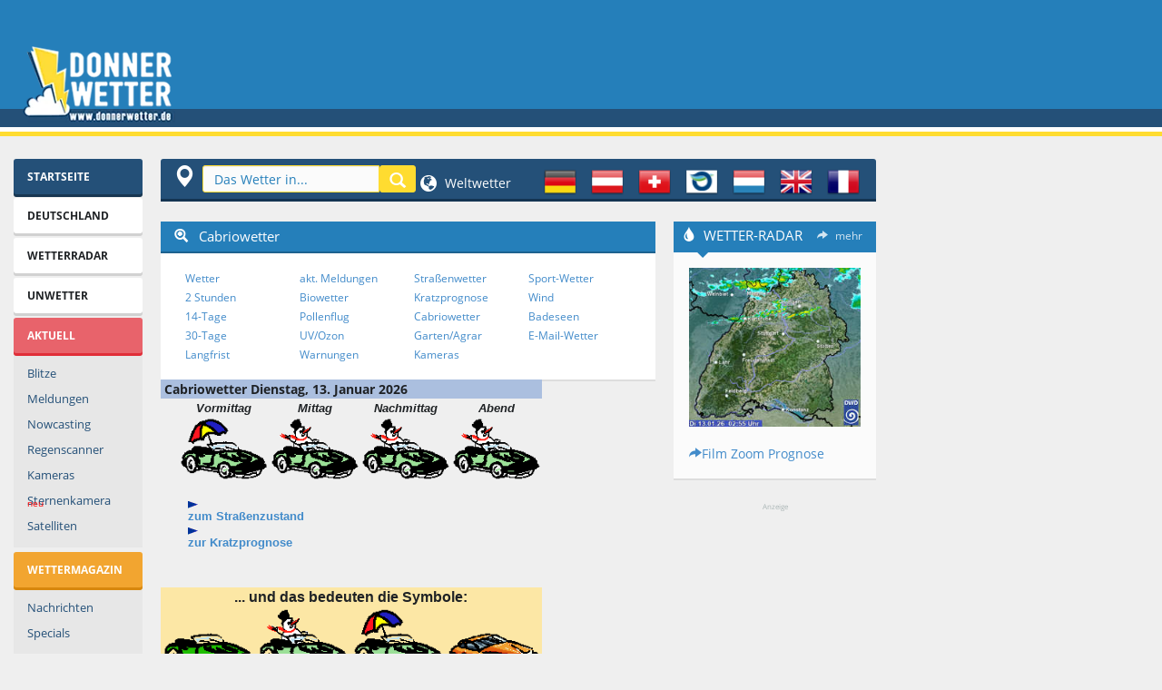

--- FILE ---
content_type: text/html; charset=UTF-8
request_url: https://www.donnerwetter.de/strasse/cabrioregion.hts?lid=DE22852&Ort=RAVENSBURG
body_size: 20812
content:
<!DOCTYPE HTML PUBLIC "-//W3C//DTD HTML 4.01 Transitional//EN" "http://www.w3.org/TR/html4/loose.dtd">
<html>
<head/><title>Cabrio-Wetter Ravensburg (W&uuml;rttemberg) - Donnerwetter.de</title>
<meta http-equiv="Content-Type" content="text/html; charset=UTF-8">
<script type="text/plain" class="cmplazyload" data-cmp-vendor="c27980" data-cmp-purpose="1,2,10" data-cmp-block="contentpass">
  document.cookie = "dw_i_a=65899; max-age=2592000; path=/";
</script>
<link rel="preconnect" href="https://delivery.consentmanager.net">
<link rel="preconnect" href="https://cdn.consentmanager.net">
<link rel="preconnect" href="https://static.donnerwetter.de">
<link rel="preconnect" href="https://cp.donnerwetter.de">
<script type="text/javascript">console.log("%cSTART","background-color: green;");</script>
<script>if(!'gdprAppliesGlobally'in window){window.gdprAppliesGlobally=true}if(!('cmp_id'in window)||window.cmp_id<1){window.cmp_id=0}if(!('cmp_cdid'in window)){window.cmp_cdid='680241cd1c77'}if(!('cmp_params'in window)){window.cmp_params=''}if(!('cmp_host'in window)){window.cmp_host='d.delivery.consentmanager.net'}if(!('cmp_cdn'in window)){window.cmp_cdn='cdn.consentmanager.net'}if(!('cmp_proto'in window)){window.cmp_proto='https:'}if(!('cmp_codesrc'in window)){window.cmp_codesrc='1'}window.cmp_getsupportedLangs=function(){var b=['DE','EN','FR','IT','NO','DA','FI','ES','PT','RO','BG','ET','EL','GA','HR','LV','LT','MT','NL','PL','SV','SK','SL','CS','HU','RU','SR','ZH','TR','UK','AR','BS'];if('cmp_customlanguages'in window){for(var a=0;a<window.cmp_customlanguages.length;a++){b.push(window.cmp_customlanguages[a].l.toUpperCase())}}return b};window.cmp_getRTLLangs=function(){var a=['AR'];if('cmp_customlanguages'in window){for(var b=0;b<window.cmp_customlanguages.length;b++){if('r'in window.cmp_customlanguages[b]&&window.cmp_customlanguages[b].r){a.push(window.cmp_customlanguages[b].l)}}}return a};window.cmp_getlang=function(j){if(typeof(j)!='boolean'){j=true}if(j&&typeof(cmp_getlang.usedlang)=='string'&&cmp_getlang.usedlang!==''){return cmp_getlang.usedlang}var g=window.cmp_getsupportedLangs();var c=[];var f=location.hash;var e=location.search;var a='languages'in navigator?navigator.languages:[];if(f.indexOf('cmplang=')!=-1){c.push(f.substr(f.indexOf('cmplang=')+8,2).toUpperCase())}else{if(e.indexOf('cmplang=')!=-1){c.push(e.substr(e.indexOf('cmplang=')+8,2).toUpperCase())}else{if('cmp_setlang'in window&&window.cmp_setlang!=''){c.push(window.cmp_setlang.toUpperCase())}else{if(a.length>0){for(var d=0;d<a.length;d++){c.push(a[d])}}}}}if('language'in navigator){c.push(navigator.language)}if('userLanguage'in navigator){c.push(navigator.userLanguage)}var h='';for(var d=0;d<c.length;d++){var b=c[d].toUpperCase();if(g.indexOf(b)!=-1){h=b;break}if(b.indexOf('-')!=-1){b=b.substr(0,2)}if(g.indexOf(b)!=-1){h=b;break}}if(h==''&&typeof(cmp_getlang.defaultlang)=='string'&&cmp_getlang.defaultlang!==''){return cmp_getlang.defaultlang}else{if(h==''){h='EN'}}h=h.toUpperCase();return h};(function(){var u=document;var v=u.getElementsByTagName;var h=window;var o='';var b='_en';if('cmp_getlang'in h){o=h.cmp_getlang().toLowerCase();if('cmp_customlanguages'in h){for(var q=0;q<h.cmp_customlanguages.length;q++){if(h.cmp_customlanguages[q].l.toUpperCase()==o.toUpperCase()){o='en';break}}}b='_'+o}function x(i,e){var w='';i+='=';var s=i.length;var d=location;if(d.hash.indexOf(i)!=-1){w=d.hash.substr(d.hash.indexOf(i)+s,9999)}else{if(d.search.indexOf(i)!=-1){w=d.search.substr(d.search.indexOf(i)+s,9999)}else{return e}}if(w.indexOf('&')!=-1){w=w.substr(0,w.indexOf('&'))}return w}var k=('cmp_proto'in h)?h.cmp_proto:'https:';if(k!='http:'&&k!='https:'){k='https:'}var g=('cmp_ref'in h)?h.cmp_ref:location.href;var j=u.createElement('script');j.setAttribute('data-cmp-ab','1');var c=x('cmpdesign','cmp_design'in h?h.cmp_design:'');var f=x('cmpregulationkey','cmp_regulationkey'in h?h.cmp_regulationkey:'');var r=x('cmpgppkey','cmp_gppkey'in h?h.cmp_gppkey:'');var n=x('cmpatt','cmp_att'in h?h.cmp_att:'');j.src=k+'//'+h.cmp_host+'/delivery/cmp.php?'+('cmp_id'in h&&h.cmp_id>0?'id='+h.cmp_id:'')+('cmp_cdid'in h?'&cdid='+h.cmp_cdid:'')+'&h='+encodeURIComponent(g)+(c!=''?'&cmpdesign='+encodeURIComponent(c):'')+(f!=''?'&cmpregulationkey='+encodeURIComponent(f):'')+(r!=''?'&cmpgppkey='+encodeURIComponent(r):'')+(n!=''?'&cmpatt='+encodeURIComponent(n):'')+('cmp_params'in h?'&'+h.cmp_params:'')+(u.cookie.length>0?'&__cmpfcc=1':'')+'&l='+o.toLowerCase()+'&o='+(new Date()).getTime();j.type='text/javascript';j.async=true;if(u.currentScript&&u.currentScript.parentElement){u.currentScript.parentElement.appendChild(j)}else{if(u.body){u.body.appendChild(j)}else{var t=v('body');if(t.length==0){t=v('div')}if(t.length==0){t=v('span')}if(t.length==0){t=v('ins')}if(t.length==0){t=v('script')}if(t.length==0){t=v('head')}if(t.length>0){t[0].appendChild(j)}}}var m='js';var p=x('cmpdebugunminimized','cmpdebugunminimized'in h?h.cmpdebugunminimized:0)>0?'':'.min';var a=x('cmpdebugcoverage','cmp_debugcoverage'in h?h.cmp_debugcoverage:'');if(a=='1'){m='instrumented';p=''}var j=u.createElement('script');j.src=k+'//'+h.cmp_cdn+'/delivery/'+m+'/cmp'+b+p+'.js';j.type='text/javascript';j.setAttribute('data-cmp-ab','1');j.async=true;if(u.currentScript&&u.currentScript.parentElement){u.currentScript.parentElement.appendChild(j)}else{if(u.body){u.body.appendChild(j)}else{var t=v('body');if(t.length==0){t=v('div')}if(t.length==0){t=v('span')}if(t.length==0){t=v('ins')}if(t.length==0){t=v('script')}if(t.length==0){t=v('head')}if(t.length>0){t[0].appendChild(j)}}}})();window.cmp_addFrame=function(b){if(!window.frames[b]){if(document.body){var a=document.createElement('iframe');a.style.cssText='display:none';if('cmp_cdn'in window&&'cmp_ultrablocking'in window&&window.cmp_ultrablocking>0){a.src='//'+window.cmp_cdn+'/delivery/empty.html'}a.name=b;a.setAttribute('title','Intentionally hidden, please ignore');a.setAttribute('role','none');a.setAttribute('tabindex','-1');document.body.appendChild(a)}else{window.setTimeout(window.cmp_addFrame,10,b)}}};window.cmp_rc=function(h){var b=document.cookie;var f='';var d=0;while(b!=''&&d<100){d++;while(b.substr(0,1)==' '){b=b.substr(1,b.length)}var g=b.substring(0,b.indexOf('='));if(b.indexOf(';')!=-1){var c=b.substring(b.indexOf('=')+1,b.indexOf(';'))}else{var c=b.substr(b.indexOf('=')+1,b.length)}if(h==g){f=c}var e=b.indexOf(';')+1;if(e==0){e=b.length}b=b.substring(e,b.length)}return(f)};window.cmp_stub=function(){var a=arguments;__cmp.a=__cmp.a||[];if(!a.length){return __cmp.a}else{if(a[0]==='ping'){if(a[1]===2){a[2]({gdprApplies:gdprAppliesGlobally,cmpLoaded:false,cmpStatus:'stub',displayStatus:'hidden',apiVersion:'2.2',cmpId:31},true)}else{a[2](false,true)}}else{if(a[0]==='getUSPData'){a[2]({version:1,uspString:window.cmp_rc('')},true)}else{if(a[0]==='getTCData'){__cmp.a.push([].slice.apply(a))}else{if(a[0]==='addEventListener'||a[0]==='removeEventListener'){__cmp.a.push([].slice.apply(a))}else{if(a.length==4&&a[3]===false){a[2]({},false)}else{__cmp.a.push([].slice.apply(a))}}}}}}};window.cmp_gpp_ping=function(){return{gppVersion:'1.0',cmpStatus:'stub',cmpDisplayStatus:'hidden',supportedAPIs:['tcfca','usnat','usca','usva','usco','usut','usct'],cmpId:31}};window.cmp_gppstub=function(){var a=arguments;__gpp.q=__gpp.q||[];if(!a.length){return __gpp.q}var g=a[0];var f=a.length>1?a[1]:null;var e=a.length>2?a[2]:null;if(g==='ping'){return window.cmp_gpp_ping()}else{if(g==='addEventListener'){__gpp.e=__gpp.e||[];if(!('lastId'in __gpp)){__gpp.lastId=0}__gpp.lastId++;var c=__gpp.lastId;__gpp.e.push({id:c,callback:f});return{eventName:'listenerRegistered',listenerId:c,data:true,pingData:window.cmp_gpp_ping()}}else{if(g==='removeEventListener'){var h=false;__gpp.e=__gpp.e||[];for(var d=0;d<__gpp.e.length;d++){if(__gpp.e[d].id==e){__gpp.e[d].splice(d,1);h=true;break}}return{eventName:'listenerRemoved',listenerId:e,data:h,pingData:window.cmp_gpp_ping()}}else{if(g==='getGPPData'){return{sectionId:3,gppVersion:1,sectionList:[],applicableSections:[0],gppString:'',pingData:window.cmp_gpp_ping()}}else{if(g==='hasSection'||g==='getSection'||g==='getField'){return null}else{__gpp.q.push([].slice.apply(a))}}}}}};window.cmp_msghandler=function(d){var a=typeof d.data==='string';try{var c=a?JSON.parse(d.data):d.data}catch(f){var c=null}if(typeof(c)==='object'&&c!==null&&'__cmpCall'in c){var b=c.__cmpCall;window.__cmp(b.command,b.parameter,function(h,g){var e={__cmpReturn:{returnValue:h,success:g,callId:b.callId}};d.source.postMessage(a?JSON.stringify(e):e,'*')})}if(typeof(c)==='object'&&c!==null&&'__uspapiCall'in c){var b=c.__uspapiCall;window.__uspapi(b.command,b.version,function(h,g){var e={__uspapiReturn:{returnValue:h,success:g,callId:b.callId}};d.source.postMessage(a?JSON.stringify(e):e,'*')})}if(typeof(c)==='object'&&c!==null&&'__tcfapiCall'in c){var b=c.__tcfapiCall;window.__tcfapi(b.command,b.version,function(h,g){var e={__tcfapiReturn:{returnValue:h,success:g,callId:b.callId}};d.source.postMessage(a?JSON.stringify(e):e,'*')},b.parameter)}if(typeof(c)==='object'&&c!==null&&'__gppCall'in c){var b=c.__gppCall;window.__gpp(b.command,function(h,g){var e={__gppReturn:{returnValue:h,success:g,callId:b.callId}};d.source.postMessage(a?JSON.stringify(e):e,'*')},'parameter'in b?b.parameter:null,'version'in b?b.version:1)}};window.cmp_setStub=function(a){if(!(a in window)||(typeof(window[a])!=='function'&&typeof(window[a])!=='object'&&(typeof(window[a])==='undefined'||window[a]!==null))){window[a]=window.cmp_stub;window[a].msgHandler=window.cmp_msghandler;window.addEventListener('message',window.cmp_msghandler,false)}};window.cmp_setGppStub=function(a){if(!(a in window)||(typeof(window[a])!=='function'&&typeof(window[a])!=='object'&&(typeof(window[a])==='undefined'||window[a]!==null))){window[a]=window.cmp_gppstub;window[a].msgHandler=window.cmp_msghandler;window.addEventListener('message',window.cmp_msghandler,false)}};window.cmp_addFrame('__cmpLocator');if(!('cmp_disableusp'in window)||!window.cmp_disableusp){window.cmp_addFrame('__uspapiLocator')}if(!('cmp_disabletcf'in window)||!window.cmp_disabletcf){window.cmp_addFrame('__tcfapiLocator')}if(!('cmp_disablegpp'in window)||!window.cmp_disablegpp){window.cmp_addFrame('__gppLocator')}window.cmp_setStub('__cmp');if(!('cmp_disabletcf'in window)||!window.cmp_disabletcf){window.cmp_setStub('__tcfapi')}if(!('cmp_disableusp'in window)||!window.cmp_disableusp){window.cmp_setStub('__uspapi')}if(!('cmp_disablegpp'in window)||!window.cmp_disablegpp){window.cmp_setGppStub('__gpp')};</script>
<script async src="//static.donnerwetter.de/common/prebid10.12.0.js"></script>
<meta http-equiv="X-UA-Compatible" content="IE=edge">
<meta name="viewport" content="width=device-width">
<link rel="stylesheet" id="css" href="//static.donnerwetter.de/common/dw_css005i_min.css" type="text/css" media="all">
<style>img.lazyload:not([src]) {visibility:hidden}</style>
<link rel="shortcut icon" type="image/x-icon" href="/favicon.ico">
<link rel="shortcut icon" href="/favicon.ico">
<link rel="icon" type="image/png" href="/xfavicon.png.pagespeed.ic.O5udyuIIOD.webp" sizes="32x32">
<link rel="icon" type="image/png" href="/xfavicon-96x96.png.pagespeed.ic.VXpYd9pWau.webp" sizes="96x96">
<link rel="apple-touch-icon" sizes="180x180" href="/xapple-touch-icon.png.pagespeed.ic.M3ocg0IAw1.webp">
<meta name="msapplication-TileColor" content="#ffffff">
<meta name="msapplication-TileImage" content="/mstile-144x144.png">
<meta property="place:location:latitude" content="47.7832"/>
<meta property="place:location:longitude" content="9.6167"/>
<link rel="search" type="application/opensearchdescription+xml" href="//www.donnerwetter.de/region/dwsuche.xml" title="Donnerwetter Wettersuche"/>
<!-- HTML5 shim and Respond.js IE8 support of HTML5 elements and media queries -->
<!--[if lt IE 9]>
<script src="/common/html5shiv.js"></script>
<script src="/common/respond.min.js"></script>
<![endif]-->
<SCRIPT language=JavaScript type=text/JavaScript>function suchFocus(){if(document.navisuche){document.navisuche.search.focus();}}function fenster(w,h,s){var InfoWin=window.open("","win_insert","width="+w+",height="+h+",scrollbars="+s);}var BrBr=0;if(window.innerWidth){BrBr=window.innerWidth;}else if(document.documentElement&&document.documentElement.clientHeight){BrBr=document.documentElement.clientWidth;}else if(document.body){BrBr=document.body.clientWidth;y=document.body.clientHeight;};</SCRIPT>
<script>window.dataLayer=window.dataLayer||[];function gtag(){dataLayer.push(arguments);}gtag('consent','default',{'ad_storage':'denied','analytics_storage':'denied','ad_user_data':'denied','ad_personalization':'denied','wait_for_update':500});dataLayer.push({'event':'default_consent'});</script>
<script async type="text/plain" data-cmp-src="https://securepubads.g.doubleclick.net/tag/js/gpt.js" class="cmplazyload" data-cmp-purpose="2" data-cmp-block="contentpass"></script>
<script type="text/plain" class="cmplazyload" data-cmp-purpose="2" data-cmp-block="contentpass">

//load the apstag.js library
!function(a9,a,p,s,t,A,g){if(a[a9])return;function q(c,r){a[a9]._Q.push([c,r])}a[a9]={init:function(){q("i",arguments)},fetchBids:function(){q("f",arguments)},setDisplayBids:function(){},targetingKeys:function(){return[]},_Q:[]};A=p.createElement(s);A.async=!0;A.src=t;g=p.getElementsByTagName(s)[0];g.parentNode.insertBefore(A,g)}("apstag",window,document,"script","//c.amazon-adsystem.com/aax2/apstag.js");

//initialize the apstag.js library on the page to allow bidding
apstag.init({
     pubID: '15a99abb-9a39-4399-8ff7-e4da801dcc8b',
     adServer: 'googletag'
});

if (BrBr >= 1400) {
   var slots = [{
                 slotID: 'div-gpt-ad-1387628942345-2', slotName: '/44057068/Donnerwetter-LB-top', sizes: [[970, 250], [800, 250], [970, 90], [728, 90]]
             },{
                 slotID: 'div-gpt-ad-1670320045778-0', slotName: '/44057068/Donnerwetter-Content-1', sizes: [[656, 175], [336, 280], [300, 250], [468, 60]]
             },{
                 slotID: 'div-gpt-ad-1387628942345-6', slotName: '/44057068/Donnerwetter-Sky', sizes: [[600, 1050], [300, 1050], [600, 600], [300, 600], [300, 250], [160, 600]]
             },{
                 slotID: 'div-gpt-ad-1757665563378-0', slotName: '/44057068/Donnerwetter-rechts-oben', sizes: [[300, 250], [240, 400], [270, 270], [250, 250], [200, 200]]
             },{
                 slotID: 'gpt_unit_/44057068/Donnerwetter-Anker_0', slotName: '/44057068/Donnerwetter-Anker', sizes: [[970, 90], [728, 90]]
             }];
} else if (BrBr >= 1250) {
   var slots = [{
                 slotID: 'div-gpt-ad-1387628942345-2', slotName: '/44057068/Donnerwetter-LB-top', sizes: [[970, 250], [800, 250], [970, 90], [728, 90]]
             },{
                 slotID: 'div-gpt-ad-1670320045778-0', slotName: '/44057068/Donnerwetter-Content-1', sizes: [[545, 175], [336, 280], [300, 250], [468, 60]]
             },{
                 slotID: 'div-gpt-ad-1387628942345-6', slotName: '/44057068/Donnerwetter-Sky', sizes: [[300, 1050], [300, 600], [300, 250], [160, 600]]
             },{
                 slotID: 'div-gpt-ad-1757665563378-0', slotName: '/44057068/Donnerwetter-rechts-oben', sizes: [[220, 220], [200, 200]]
             },{
                 slotID: 'gpt_unit_/44057068/Donnerwetter-Anker_0', slotName: '/44057068/Donnerwetter-Anker', sizes: [[970, 90], [728, 90]]
             }];
} else if(BrBr >= 1000) {
   var slots = [{
                 slotID: 'div-gpt-ad-1387628942345-2', slotName: '/44057068/Donnerwetter-LB-top', sizes: [[970, 90], [728, 90]]
             },{
                 slotID: 'div-gpt-ad-1670320045778-0', slotName: '/44057068/Donnerwetter-Content-1', sizes: [[545, 175], [336, 280], [300, 250], [468, 60]]
             },{
                 slotID: 'div-gpt-ad-1387628942345-6', slotName: '/44057068/Donnerwetter-Sky', sizes: [[160, 600]]
             },{
                 slotID: 'div-gpt-ad-1757665563378-0', slotName: '/44057068/Donnerwetter-rechts-oben', sizes: [[220, 220], [200, 200]]
             },{
                 slotID: 'gpt_unit_/44057068/Donnerwetter-Anker_0', slotName: '/44057068/Donnerwetter-Anker', sizes: [[970, 90], [728, 90]]
             }];
} else if(BrBr >= 950) {
   var slots = [{
                 slotID: 'div-gpt-ad-1387628942345-2', slotName: '/44057068/Donnerwetter-LB-top', sizes: [[970, 90], [728, 90]]
             },{
                 slotID: 'div-gpt-ad-1670320045778-0', slotName: '/44057068/Donnerwetter-Content-1', sizes: [[545, 175], [336, 280], [300, 250], [468, 60], [300, 100], [320, 100]]
             },{
                 slotID: 'div-gpt-ad-1387628942345-5', slotName: '/44057068/Donnerwetter-rect-2', sizes: [[300, 250]]
             },{
                 slotID: 'div-gpt-ad-1757665563378-0', slotName: '/44057068/Donnerwetter-rechts-oben', sizes: [[220, 220], [200, 200]]
             },{
                 slotID: 'gpt_unit_/44057068/Donnerwetter-Anker_0', slotName: '/44057068/Donnerwetter-Anker', sizes: [[970, 90], [728, 90]]
             }];
} else if(BrBr >= 750) {
   var slots = [{
                 slotID: 'div-gpt-ad-1387628942345-2', slotName: '/44057068/Donnerwetter-LB-top', sizes: [[728, 90]]
             },{
                 slotID: 'div-gpt-ad-1670320045778-0', slotName: '/44057068/Donnerwetter-Content-1', sizes: [[336, 280], [300, 250], [468, 60], [300, 100], [320, 100]]
             },{
                 slotID: 'div-gpt-ad-1757665563378-0', slotName: '/44057068/Donnerwetter-rechts-oben', sizes: [[220, 220], [200, 200]]
             },{
                 slotID: 'gpt_unit_/44057068/Donnerwetter-Anker_0', slotName: '/44057068/Donnerwetter-Anker', sizes: [728, 90]
             }];
} else {
   var slots = [{
                 
                 slotID: 'div-gpt-ad-1387628942345-4', slotName: '/44057068/Donnerwetter-rect-1', sizes: [[320, 100], [320, 150]]
             },{
                 slotID: 'div-gpt-ad-1502994194680-0', slotName: '/44057068/Donnerwetter-rect-2-mobile', sizes: [[300, 600], [336, 280], [320, 480], [300, 250]]
             },{
                 slotID: 'div-gpt-ad-1391608403296-0', slotName: '/44057068/Donnerwetter-rechts', sizes: [[300, 600], [336, 280], [300, 250], [320, 480], [250, 250], [200, 200]]
             },{
                 slotID: 'gpt_unit_/44057068/Donnerwetter-Anker_0', slotName: '/44057068/Donnerwetter-Anker', sizes: [[320, 100], [320, 50], [300, 100], [300, 75], [300, 50]]
             }];
};



</script>
<script type="text/plain" class="cmplazyload" data-cmp-purpose="2" data-cmp-block="contentpass">
   

    
    
       window.ID5EspConfig = {
        partnerId: 1317
       };
  if (BrBr >= 1400) {
    var adUnits = [{
      code: '/44057068/Donnerwetter-LB-top',
      mediaTypes: { banner: {sizes: [[970, 250], [800, 250], [970, 90], [728, 90]]}},
      bids: [{ bidder: 'criteo', params: {pubid: '106100',networkId: 6686} },{ bidder: 'ix', params: {siteId: '923135'} },{ bidder: 'visx', params: {uid: 929247} },{bidder: 'connectad',params:{networkId: 439,siteId:3137574}},{bidder: 'seedtag', params: {publisherId: '3630-0649-01', adUnitId: '34362707', placement: 'inBanner'}},{bidder: 'ogury', params: {assetKey: 'OGY-431DED94B362', adUnitId: 'wd-hb-stdb-donner-donne-q5ezviri1llf'}},{bidder: 'sovrn', params: {tagid: '1298138'}}]
      },{
      code: '/44057068/Donnerwetter-Sky',
      mediaTypes: { banner: {sizes: [[600, 1050], [300, 1050], [600, 600], [320, 600], [300, 600], [160, 600]]}},
      bids: [{ bidder: 'criteo', params: {pubid: '106100',networkId: 6686} },{ bidder: 'ix', params: {siteId: '923137'} },{ bidder: 'visx', params: {uid: 929250}},{bidder: 'connectad',params:{networkId: 439,siteId:3137581}},{bidder: 'seedtag', params: {publisherId: '3630-0649-01', adUnitId: '34362713', placement: 'inBanner'}},{bidder: 'ogury', params: {assetKey: 'OGY-431DED94B362', adUnitId: 'wd-hb-stdb-donner-donne-q5ezviri1llf'}},{bidder: 'sovrn', params: {tagid: '489482'}},{bidder: 'sovrn', params: {tagid: '489480'}},{bidder: 'sovrn', params: {tagid: '1298140'}}]
      },{
      code: '/44057068/Donnerwetter-rechts-oben',
      mediaTypes: { banner: {sizes: [[300, 250], [270, 270], [250, 250], [220, 220], [200, 200]]}},
      bids: [{ bidder: 'criteo', params: {pubid: '106100',networkId: 6686} },{ bidder: 'ix', params: {siteId: '923139'} },{ bidder: 'visx', params: {uid: 929249} },{bidder: 'connectad',params:{networkId: 439,siteId:3137583}},{bidder: 'seedtag', params: {publisherId: '3630-0649-01', adUnitId: '34362714', placement: 'inBanner'}},{bidder: 'ogury', params: {assetKey: 'OGY-431DED94B362', adUnitId: 'wd-hb-stdb-donner-donne-q5ezviri1llf'}},{bidder: 'sovrn', params: {tagid: '489481'}},{bidder: 'sovrn', params: {tagid: '1298141'}}]
      },{
      code: '/44057068/Donnerwetter-Content-1',
      mediaTypes: { banner: {sizes:  [[656, 250], [656, 175], [336, 280], [300, 250], [468, 60], [300, 100], [320, 100]]}},
      bids: [{ bidder: 'criteo', params: {pubid: '106100',networkId: 6686} },{ bidder: 'ix', params: {siteId: '923136'} },{bidder: 'connectad',params:{networkId: 439,siteId:3137574}},{bidder: 'seedtag', params: {publisherId: '3630-0649-01', adUnitId: '34362711', placement: 'inBanner'}},{bidder: 'ogury', params: {assetKey: 'OGY-431DED94B362', adUnitId: 'wd-hb-stdb-donner-donne-q5ezviri1llf'}},{bidder: 'sovrn', params: {tagid: '1298139'}}]
      },{
      code: 'gpt_unit_/44057068/Donnerwetter-Anker_0',
      mediaTypes: { banner: {sizes: [[980, 90], [990, 90], [970, 90], [728, 90], [320, 50], [320, 100]]}},
      bids:[{bidder:'seedtag',params:{publisherId:'3630-0649-01',adUnitId:'34362705',placement:'inScreen'}},{ bidder: 'criteo', params: {pubid: '106100',networkId: 6686} },{bidder: 'connectad',params:{networkId: 439,siteId:3146085}},{bidder: 'sovrn', params: {tagid: '489481'}},{bidder: 'sovrn', params: {tagid: '1298143'}}]
      },{
      code: 'gpt_unit_/44057068/Donnerwetter-Anker_0',
      mediaTypes: { banner: {sizes: [[800, 250], [970, 250]]}},
      bids:[{'bidder': 'appnexus',"params":{'member': 16496,'placementId': '34151731','usePaymentRule': false}}]
      }];
   } else if (BrBr >= 1250) {
    var adUnits = [{
      code: '/44057068/Donnerwetter-LB-top',
      
      mediaTypes: { banner: {sizes: [[970, 250], [800, 250], [970, 90], [728, 90]]}},
      bids: [{ bidder: 'criteo', params: {pubid: '106100',networkId: 6686} },{ bidder: 'ix', params: {siteId: '923135'} },{ bidder: 'visx', params: {uid: 929247} },{bidder: 'connectad',params:{networkId: 439,siteId:3137574}},{bidder: 'seedtag', params: {publisherId: '3630-0649-01', adUnitId: '34362707', placement: 'inBanner'}},{bidder: 'ogury', params: {assetKey: 'OGY-431DED94B362', adUnitId: 'wd-hb-stdb-donner-donne-q5ezviri1llf'}},{bidder: 'sovrn', params: {tagid: '1298138'}}]
      
      },{
      code: '/44057068/Donnerwetter-Content-1',
      mediaTypes: { banner: {sizes: [[545, 250], [545, 175], [336, 280], [300, 250], [468, 60], [300, 100], [320, 100]]}},
      bids: [{ bidder: 'criteo', params: {pubid: '106100',networkId: 6686} },{ bidder: 'ix', params: {siteId: '923136'} },{bidder: 'connectad',params:{networkId: 439,siteId:3137574}},{bidder: 'seedtag', params: {publisherId: '3630-0649-01', adUnitId: '34362711', placement: 'inBanner'}},{bidder: 'ogury', params: {assetKey: 'OGY-431DED94B362', adUnitId: 'wd-hb-stdb-donner-donne-q5ezviri1llf'}},{bidder: 'sovrn', params: {tagid: '1298139'}}]
      },{
      code: '/44057068/Donnerwetter-Sky',
      mediaTypes: { banner: {sizes: [[300, 1050], [320, 600], [300, 600], [160, 600]]}},
      bids: [{ bidder: 'criteo', params: {pubid: '106100',networkId: 6686} },{ bidder: 'ix', params: {siteId: '923137'} },{ bidder: 'visx', params: {uid: 929250} },{bidder: 'connectad',params:{networkId: 439,siteId:3137581}},{bidder: 'seedtag', params: {publisherId: '3630-0649-01', adUnitId: '34362713', placement: 'inBanner'}},{bidder: 'ogury', params: {assetKey: 'OGY-431DED94B362', adUnitId: 'wd-hb-stdb-donner-donne-q5ezviri1llf'}},{bidder: 'sovrn', params: {tagid: '1298140'}}]
      }, {
      code: '/44057068/Donnerwetter-rechts-oben',
      mediaTypes: { banner: {sizes: [[220, 220], [200, 200]]}},
      bids: [{ bidder: 'criteo', params: {pubid: '106100',networkId: 6686} },{ bidder: 'ix', params: {siteId: '923139'} },{ bidder: 'visx', params: {uid: 929249} },{bidder: 'connectad',params:{networkId: 439,siteId:3137583}},{bidder: 'seedtag', params: {publisherId: '3630-0649-01', adUnitId: '34362714', placement: 'inBanner'}},{bidder: 'ogury', params: {assetKey: 'OGY-431DED94B362', adUnitId: 'wd-hb-stdb-donner-donne-q5ezviri1llf'}},{bidder: 'sovrn', params: {tagid: '1298141'}}]
      },{
      code: 'gpt_unit_/44057068/Donnerwetter-Anker_0',
      mediaTypes: { banner: {sizes: [[980, 90], [990, 90], [970, 90], [728, 90], [320, 50], [320, 100]]}},
      bids:[{ bidder: 'criteo', params: {pubid: '106100',networkId: 6686} },{bidder:'seedtag',params:{publisherId:'3630-0649-01',adUnitId:'34362705',placement:'inScreen'}},{bidder: 'connectad',params:{networkId: 439,siteId:3146085}},{bidder: 'sovrn', params: {tagid: '489481'}},{bidder: 'sovrn', params: {tagid: '1298143'}}]
      },{
      code: 'gpt_unit_/44057068/Donnerwetter-Anker_0',
      mediaTypes: { banner: {sizes: [[800, 250], [970, 250]]}},
      bids:[{'bidder': 'appnexus',"params":{'member': 16496,'placementId': '34151731','usePaymentRule': false}}]
      }];
   } else if(BrBr >= 1000) {
    var adUnits = [{
      code: '/44057068/Donnerwetter-LB-top',
      
      mediaTypes: { banner: {sizes: [[970, 250], [970, 90], [728, 90]]}},
      bids: [{ bidder: 'criteo', params: {pubid: '106100',networkId: 6686} },{ bidder: 'ix', params: {siteId: '923135'} },{ bidder: 'visx', params: {uid: 929247} },{bidder: 'connectad',params:{networkId: 439,siteId:3137574}},{bidder: 'seedtag', params: {publisherId: '3630-0649-01', adUnitId: '34362707', placement: 'inBanner'}},{bidder: 'ogury', params: {assetKey: 'OGY-431DED94B362', adUnitId: 'wd-hb-stdb-donner-donne-q5ezviri1llf'}},{bidder: 'sovrn', params: {tagid: '1298138'}}]
      
      },{
      code: '/44057068/Donnerwetter-Sky',
      mediaTypes: { banner: {sizes: [[160, 600]]}},
      bids: [{ bidder: 'criteo', params: {pubid: '106100',networkId: 6686} },{ bidder: 'ix', params: {siteId: '923137'} },{bidder: 'connectad',params:{networkId: 439,siteId:3137581}},{bidder: 'seedtag', params: {publisherId: '3630-0649-01', adUnitId: '34362713', placement: 'inBanner'}},{bidder: 'ogury', params: {assetKey: 'OGY-431DED94B362', adUnitId: 'wd-hb-stdb-donner-donne-q5ezviri1llf'}},{bidder: 'sovrn', params: {tagid: '1298140'}}]
      },{
      code: '/44057068/Donnerwetter-rechts-oben',
      mediaTypes: { banner: {sizes: [[220, 220], [200, 200]]}},
      bids: [{ bidder: 'criteo', params: {pubid: '106100',networkId: 6686} },{ bidder: 'ix', params: {siteId: '923139'} },{bidder: 'connectad',params:{networkId: 439,siteId:3137583}},{bidder: 'seedtag', params: {publisherId: '3630-0649-01', adUnitId: '34362714', placement: 'inBanner'}},{bidder: 'ogury', params: {assetKey: 'OGY-431DED94B362', adUnitId: 'wd-hb-stdb-donner-donne-q5ezviri1llf'}},{bidder: 'sovrn', params: {tagid: '1298141'}}]
      },{
      code: '/44057068/Donnerwetter-Content-1',
      mediaTypes: { banner: {sizes: [[545, 250], [545, 175], [336, 280], [300, 250], [468, 60], [300, 100], [320, 100]]}},
      bids: [{ bidder: 'criteo', params: {pubid: '106100',networkId: 6686} },{ bidder: 'ix', params: {siteId: '923136'} },{bidder: 'connectad',params:{networkId: 439,siteId:3137574}},{bidder: 'seedtag', params: {publisherId: '3630-0649-01', adUnitId: '34362711', placement: 'inBanner'}},{bidder: 'ogury', params: {assetKey: 'OGY-431DED94B362', adUnitId: 'wd-hb-stdb-donner-donne-q5ezviri1llf'}},{bidder: 'sovrn', params: {tagid: '1298139'}}]
      },{
      code: 'gpt_unit_/44057068/Donnerwetter-Anker_0',
      mediaTypes: { banner: {sizes: [[980, 90], [990, 90], [970, 90], [728, 90], [320, 50], [320, 100]]}},
      bids:[{ bidder: 'criteo', params: {pubid: '106100',networkId: 6686} },{bidder:'seedtag',params:{publisherId:'3630-0649-01',adUnitId:'34362705',placement:'inScreen'}},{bidder: 'connectad',params:{networkId: 439,siteId:3146085}},{bidder: 'sovrn', params: {tagid: '489481'}},{bidder: 'sovrn', params: {tagid: '1298143'}}]
      },{
      code: 'gpt_unit_/44057068/Donnerwetter-Anker_0',
      mediaTypes: { banner: {sizes: [[800, 250], [970, 250]]}},
      bids:[{'bidder': 'appnexus',"params":{'member': 16496,'placementId': '34151731','usePaymentRule': false}}]
      }];
   } else if(BrBr >= 950) {
    var adUnits = [{
      code: '/44057068/Donnerwetter-LB-top',
      
      mediaTypes: { banner: {sizes: [[970, 250], [970, 90], [728, 90]]}},
      bids: [{ bidder: 'criteo', params: {pubid: '106100',networkId: 6686} },{ bidder: 'ix', params: {siteId: '923135'} },{ bidder: 'visx', params: {uid: 929247} },{bidder: 'connectad',params:{networkId: 439,siteId:3137574}},{bidder: 'seedtag', params: {publisherId: '3630-0649-01', adUnitId: '34362707', placement: 'inBanner'}},{bidder: 'ogury', params: {assetKey: 'OGY-431DED94B362', adUnitId: 'wd-hb-stdb-donner-donne-q5ezviri1llf'}},{bidder: 'sovrn', params: {tagid: '1298138'}}]
      
      },{
      code: '/44057068/Donnerwetter-rechts-oben',
      mediaTypes: { banner: {sizes: [[220, 220], [200, 200]]}},
      bids: [{ bidder: 'criteo', params: {pubid: '106100',networkId: 6686} },{ bidder: 'ix', params: {siteId: '923139'} },{bidder: 'connectad',params:{networkId: 439,siteId:3137583}},{bidder: 'seedtag', params: {publisherId: '3630-0649-01', adUnitId: '34362714', placement: 'inBanner'}},{bidder: 'ogury', params: {assetKey: 'OGY-431DED94B362', adUnitId: 'wd-hb-stdb-donner-donne-q5ezviri1llf'}},{bidder: 'sovrn', params: {tagid: '1298141'}}]
      },{
      code: '/44057068/Donnerwetter-Content-1',
      mediaTypes: { banner: {sizes: [[545, 250], [545, 175], [468, 60], [336, 280], [300, 250], [300, 100], [320, 100]]}},
      bids: [{ bidder: 'criteo', params: {pubid: '106100',networkId: 6686} },{ bidder: 'ix', params: {siteId: '923136'} },{bidder: 'seedtag', params: {publisherId: '3630-0649-01', adUnitId: '34362711', placement: 'inBanner'}},{bidder: 'ogury', params: {assetKey: 'OGY-431DED94B362', adUnitId: 'wd-hb-stdb-donner-donne-q5ezviri1llf'}},{bidder: 'sovrn', params: {tagid: '1298139'}}]
      },{
      code: 'gpt_unit_/44057068/Donnerwetter-Anker_0',
      mediaTypes: { banner: {sizes: [[980, 90], [990, 90], [970, 90], [728, 90], [320, 50], [320, 100]]}},
      bids:[{ bidder: 'criteo', params: {pubid: '106100',networkId: 6686} },{bidder:'seedtag',params:{publisherId:'3630-0649-01',adUnitId:'34362705',placement:'inScreen'}},{bidder: 'sovrn', params: {tagid: '489481'}},{bidder: 'sovrn', params: {tagid: '1298143'}}]
      },{
      code: 'gpt_unit_/44057068/Donnerwetter-Anker_0',
      mediaTypes: { banner: {sizes: [[800, 250], [970, 250]]}},
      bids:[{'bidder': 'appnexus',"params":{'member': 16496,'placementId': '34151731','usePaymentRule': false}},{bidder: 'connectad',params:{networkId: 439,siteId:3146085}}]
      }];
   } else if(BrBr >= 750) {
    var adUnits = [{
      code: '/44057068/Donnerwetter-LB-top',
      mediaTypes: { banner: {sizes: [[728, 90]]}},
      bids: [{ bidder: 'criteo', params: {pubid: '106100',networkId: 6686} },{ bidder: 'ix', params: {siteId: '923143'} },{ bidder: 'visx', params: {uid: 929251} },{bidder: 'connectad',params:{networkId: 439,siteId:3137621}},{bidder: 'seedtag', params: {publisherId: '3630-0649-01', adUnitId: '34362707', placement: 'inBanner'}},{bidder: 'ogury', params: {assetKey: 'OGY-431DED94B362', adUnitId: 'wd-hb-stdb-donner-donne-q5ezviri1llf'}},{bidder: 'sovrn', params: {tagid: '1298138'}}]
      },{
      code: '/44057068/Donnerwetter-Content-1',
      mediaTypes: { banner: {sizes: [[468, 60], [336, 280], [300, 250], [300, 100], [320, 100]]}},
      bids: [{ bidder: 'criteo', params: {pubid: '106100',networkId: 6686} },{ bidder: 'ix', params: {siteId: '923136'} },{bidder: 'seedtag', params: {publisherId: '3630-0649-01', adUnitId: '34362711', placement: 'inBanner'}},{bidder: 'ogury', params: {assetKey: 'OGY-431DED94B362', adUnitId: 'wd-hb-stdb-donner-donne-q5ezviri1llf'}},{bidder: 'sovrn', params: {tagid: '1298139'}}]
      }
      ,{
      code: '/44057068/Donnerwetter-rechts-oben',
      mediaTypes: { banner: {sizes: [[220, 220], [200, 200]]}},
      bids: [{ bidder: 'criteo', params: {pubid: '106100',networkId: 6686} },{ bidder: 'ix', params: {siteId: '923146'} },{bidder: 'connectad',params:{networkId: 439,siteId:3137623}},{bidder: 'seedtag', params: {publisherId: '3630-0649-01', adUnitId: '34362714', placement: 'inBanner'}},{bidder: 'ogury', params: {assetKey: 'OGY-431DED94B362', adUnitId: 'wd-hb-stdb-donner-donne-q5ezviri1llf'}},{bidder: 'sovrn', params: {tagid: '1298141'}}]
      },{
      code: 'gpt_unit_/44057068/Donnerwetter-Anker_0',
      mediaTypes: { banner: {sizes: [[728, 90], [320, 50], [320, 100]]}},
      bids:[{ bidder: 'criteo', params: {pubid: '106100',networkId: 6686} },{bidder:'seedtag',params:{publisherId:'3630-0649-01',adUnitId:'34362705',placement:'inScreen'}},{bidder: 'connectad',params:{networkId: 439,siteId:3146085}},{bidder: 'sovrn', params: {tagid: '489481'}},{bidder: 'sovrn', params: {tagid: '1298143'}}]
      },{
      code: 'gpt_unit_/44057068/Donnerwetter-Anker_0',
      mediaTypes: { banner: {sizes: [[300, 250], [300, 165]]}},
      bids:[{'bidder': 'appnexus',"params":{'member': 16496,'placementId': '34151731','usePaymentRule': false}},{bidder: 'connectad',params:{networkId: 439,siteId:3146085}}]
      }];
    } else {
    var adUnits = [{
      code: '/44057068/Donnerwetter-rect-1',
      
      mediaTypes: { banner: {sizes: [[320, 150], [320, 100], [300, 150], [300, 100]]}},
      bids: [{ bidder: 'criteo', params: {pubid: '106100',networkId: 6686} },{ bidder: 'ix', params: {siteId: '923140'} },{ bidder: 'visx', params: {uid: 929244} },{bidder: 'connectad',params:{networkId: 439,siteId:3137573}},{bidder: 'seedtag', params: {publisherId: '3630-0649-01', adUnitId: '34362715', placement: 'inBanner'}},{bidder: 'ogury', params: {assetKey: 'OGY-431DED94B362', adUnitId: 'wm-hb-stdb-donner-donne-0cfvbxxr9yp7'}},{bidder: 'sovrn', params: {tagid: '1298135'}}]
      },{
      code: '/44057068/Donnerwetter-rect-2-mobile',
      mediaTypes: { banner: {sizes: [[320, 600], [300, 600], [336, 280], [320, 480], [300, 250]]}},
      bids: [{ bidder: 'criteo', params: {pubid: '106100',networkId: 6686} },{ bidder: 'ix', params: {siteId: '923141'} },{ bidder: 'visx', params: {uid: 929245} },{bidder: 'connectad',params:{networkId: 439,siteId:3137584}},{bidder: 'seedtag', params: {publisherId: '3630-0649-01', adUnitId: '34362747', placement: 'inBanner'}},{bidder: 'ogury', params: {assetKey: 'OGY-431DED94B362', adUnitId: 'wm-hb-iart-donner-donne-pulb7akqhlcp'}},{bidder: 'ogury', params: {assetKey: 'OGY-431DED94B362', adUnitId: 'wm-hb-stdb-donner-donne-0cfvbxxr9yp7'}},{bidder: 'sovrn', params: {tagid: '1298136'}}]
      },{
      code: '/44057068/Donnerwetter-rechts',
      mediaTypes: { banner: {sizes: [[320, 600], [300, 600], [336, 280], [300, 250], [320, 480], [250, 250], [200, 200]]}},
      bids: [{ bidder: 'criteo', params: {pubid: '106100',networkId: 6686} },{ bidder: 'ix', params: {siteId: '923142'} },{ bidder: 'visx', params: {uid: 929246} },{bidder: 'connectad',params:{networkId: 439,siteId:3137585}},{bidder: 'seedtag', params: {publisherId: '3630-0649-01', adUnitId: '34362748', placement: 'inBanner'}},{bidder: 'ogury', params: {assetKey: 'OGY-431DED94B362', adUnitId: 'wm-hb-iart-donner-donne-pulb7akqhlcp'}},{bidder: 'ogury', params: {assetKey: 'OGY-431DED94B362', adUnitId: 'wm-hb-stdb-donner-donne-0cfvbxxr9yp7'}},{bidder: 'sovrn', params: {tagid: '1298137'}}]
      },{
      code: 'gpt_unit_/44057068/Donnerwetter-Anker_0', 
      mediaTypes: { banner: {sizes: [[320, 50], [320, 100]]}},
      bids:[{bidder:'seedtag',params:{publisherId:'3630-0649-01',adUnitId:'34362705',placement:'inScreen'}},{bidder: 'ogury', params: {assetKey: 'OGY-431DED94B362', adUnitId: 'wm-hb-foot-donner-donne-qemqw4mh33qc'}},{ bidder: 'criteo', params: {pubid: '106100',networkId: 6686} },{bidder: 'connectad',params:{networkId: 439,siteId:3146089}},{bidder: 'sovrn', params: {tagid: '489481'}},{bidder: 'sovrn', params: {tagid: '1298144'}}]
      },{
      code: 'gpt_unit_/44057068/Donnerwetter-Anker_0',
      mediaTypes: { banner: {sizes: [[300, 250], [300, 165]]}},
      bids:[{'bidder': 'appnexus',"params":{'member': 16496,'placementId': '34151731','usePaymentRule': false}}]
      }];
    };


 

    var googletag = googletag || {};
    googletag.cmd = googletag.cmd || [];
    var staticSlot, interstitialSlot, anchorSlot;
    googletag.cmd.push(function() {
        googletag.pubads().disableInitialLoad();
    });

    var pbjs = pbjs || {};
    pbjs.que = pbjs.que || [];

    pbjs.que.push(function() {
      pbjs.setConfig({
        accessDevice: true,
        deviceAccess: true,
        syncUser: true,
        fledgeForGpt: {
          enabled: true,
          defaultForSlots: 1
        },
        paapi: {
          enabled: true,
          defaultForSlots: 1
        },
        allowActivities: {
           accessDevice: {
             default: true
           },
           syncUser: {
             default: true
           }
           
        },

        enableSendAllBids: false,
          
        priceGranularity: 'high',
        consentManagement: {
            cmpApi: 'iab',
            timeout: 1500, 
            actionTimeout: 10000,
            defaultGdprScope: true,
            gdpr: {
              cmpApi: 'iab',
              timeout: 1500,  
              actionTimeout: 10000,
              defaultGdprScope: true
              
            }
            
            
        },
        userSync: {
          iframeEnabled: true,
          filterSettings: {
             iframe: {
                 bidders: ['ix','connectad','criteo','visx','medianet','oms','ogury','seedtag'],
                 filter: 'include'
             },
             image: {  
                 bidders: ['ix','connectad','criteo','visx','medianet','oms','ogury','seedtag'],
                 filter: 'include'
             }
          },
          userIds: [{
            name: "criteo"
            
          },{
            name: "id5Id",
            params: {
              partner: 1317,
              
            },
            
            storage: {
              type: "html5",
              name: "id5id",
              expires: 90,
              refreshInSeconds: 7200
            }
          },{
            name: 'sharedId', //"pubCommonId" as a name is supported for backwards compatibility,
            storage: {
                name: '_sharedID', // name of the 1st party cookie, _pubcid is supported for backwards compatibility
                type: 'cookie',
                expires: 90
            }
          }],
          userIdTargeting: {
            "GAM": true,
            "GAM_KEYS": {
              "tdid": "TTD_ID"
            }
          },
          auctionDelay: 250 
        },
      });
      pbjs.addAdUnits(adUnits);
      
      pbjs.bidderSettings = { 
        standard: {
              storageAllowed: true 
        },
        

        ix: { 
           bidCpmAdjustment : function(bidCpm, bid){
              console.log('bidCpmAdjustment Bidder: ' + bid.bidderCode);
              return bidCpm * 0.94}  
        },
        connectad: { 
           bidCpmAdjustment : function(bidCpm, bid){
              console.log('bidCpmAdjustment Bidder: ' + bid.bidderCode);
              return bidCpm * 0.82}
        },
        sovrn: { 
           bidCpmAdjustment : function(bidCpm, bid){
              console.log('bidCpmAdjustment Bidder: ' + bid.bidderCode);
              return bidCpm * 0.81}
        },
        seedtag: { 
           bidCpmAdjustment : function(bidCpm, bid){
              console.log('bidCpmAdjustment Bidder: ' + bid.bidderCode);
              return bidCpm * 0.82}
        },
        visx: { 
           bidCpmAdjustment : function(bidCpm, bid){
              console.log('bidCpmAdjustment Bidder: ' + bid.bidderCode);
              return bidCpm * 0.86} 
        },
        appnexus: { 
           bidCpmAdjustment : function(bidCpm, bid){
              console.log('bidCpmAdjustment Bidder: ' + bid.bidderCode);
              if (bidCpm > 0.5) {
                return 3.85;
              }
              return bidCpm;}
        },
        ogury: { 
           bidCpmAdjustment : function(bidCpm, bid){
              if (bid.adUnitCode == 'gpt_unit_/44057068/Donnerwetter-Anker_0') {
                console.log('bidCpmAdjustment Bidder Footer: ' + bid.bidderCode);
                return bidCpm * 0.80;
              } else { 
                console.log('bidCpmAdjustment Bidder: ' + bid.bidderCode);
                return bidCpm * 0.83;
              }
           }
        }
      };
      
    });

    function initAdserver() {
        if (pbjs.initAdserverSet) return;
        pbjs.initAdserverSet = true;
        googletag.cmd.push(function() {
            pbjs.que.push(function() {
                pbjs.setTargetingForGPTAsync();
                googletag.pubads().refresh();
            });
        });
    }
    
    

  googletag.cmd.push(function() {
   
     // Define a web interstitial ad slot.
     interstitialSlot = googletag.defineOutOfPageSlot('/44057068/Donnerwetter-Interstitial',googletag.enums.OutOfPageFormat.INTERSTITIAL);
     // Slot returns null if the page or device does not support interstitials.
        if (interstitialSlot) {
          interstitialSlot.addService(googletag.pubads());
          googletag.pubads().addEventListener('slotOnload', function(event) {
            if (interstitialSlot === event.slot) {
              document.getElementById('link').style.display = 'block';
            }
          });
        };
  if (BrBr >= 950) {
    
    googletag.defineSlot('/44057068/Donnerwetter-LB-top', [[970, 250], [800, 250], [970, 90], [728, 90], [1,1]], 'div-gpt-ad-1387628942345-2').addService(googletag.pubads());
    
  } else if (BrBr >= 750) {
    googletag.defineSlot('/44057068/Donnerwetter-LB-top', [[728, 90], [1,1]], 'div-gpt-ad-1387628942345-2').addService(googletag.pubads());
  } else if (BrBr > 600) {
    googletag.defineSlot('/44057068/Donnerwetter-LB-top', [[468, 60], [1,1]], 'div-gpt-ad-1387628942345-2').addService(googletag.pubads());
  };
    if (BrBr >= 1660) {
    googletag.defineSlot('/44057068/Donnerwetter-Sky', [[120, 600], [160, 600], [320, 600], [300, 600], [600, 600], [300, 1050], [600, 1050], [1,1]], 'div-gpt-ad-1387628942345-6').addService(googletag.pubads());
  } else if (BrBr >= 1250) {
    googletag.defineSlot('/44057068/Donnerwetter-Sky', [[120, 600], [160, 600], [320, 600], [300, 600], [300, 1050], [1,1]], 'div-gpt-ad-1387628942345-6').addService(googletag.pubads());
  } else if (BrBr > 1000) {
    googletag.defineSlot('/44057068/Donnerwetter-Sky', [[120, 600], [160, 600], [1,1]], 'div-gpt-ad-1387628942345-6').addService(googletag.pubads());
  };

  if (BrBr > 1400) { 
    googletag.defineSlot('/44057068/Donnerwetter-Content-1', [[656, 250], [656, 175], [468, 60], [336, 280], [300, 250], [300, 100], [320, 100], [1,1]], 'div-gpt-ad-1670320045778-0').addService(googletag.pubads());
  } else if (BrBr > 992) {
    googletag.defineSlot('/44057068/Donnerwetter-Content-1', [[545, 250], [545, 175], [468, 60], [336, 280], [300, 250], [300, 100], [320, 100], [1,1]], 'div-gpt-ad-1670320045778-0').addService(googletag.pubads());
  } else if (BrBr > 600) {
    googletag.defineSlot('/44057068/Donnerwetter-Content-1', [[473, 250], [468, 60], [336, 280], [300, 250], [300, 100], [320, 100], [1,1]], 'div-gpt-ad-1670320045778-0').addService(googletag.pubads());
    
  } else {
    
    googletag.defineSlot('/44057068/Donnerwetter-rect-1', [[320, 150], [300, 100], [320, 100], [320, 50], [300, 50], [1,1]], 'div-gpt-ad-1387628942345-4').addService(googletag.pubads());
  };
  
  if (BrBr >= 750) {
    
  } else {  
    googletag.defineSlot('/44057068/Donnerwetter-rect-2-mobile', [[320, 600], [300, 600], [336, 280], [320, 480], [300, 250], [1,1]], 'div-gpt-ad-1502994194680-0').addService(googletag.pubads());
  }

  googletag.defineSlot('/44057068/Donnerwetter-Popunder', [1, 1], 'div-gpt-ad-1486494216595-0').addService(googletag.pubads());
  googletag.defineSlot('/44057068/Donnerwetter-1x1-Floor', [1, 1], 'div-gpt-ad-1700234559501-0').addService(googletag.pubads());
  if (BrBr >= 1400) {
    googletag.defineSlot('/44057068/Donnerwetter-rechts-oben', [[300, 250], [270, 270], [250, 250], [1,1]], 'div-gpt-ad-1757665563378-0').addService(googletag.pubads());
  } else if (BrBr > 600) {
    googletag.defineSlot('/44057068/Donnerwetter-rechts-oben', [[220, 220], [200, 200], [220, 183], [200, 400], [220, 446], [1,1]], 'div-gpt-ad-1757665563378-0').addService(googletag.pubads());
  } else {  
    googletag.defineSlot('/44057068/Donnerwetter-rechts', [[320, 600], [300, 600], [336, 280], [320, 480], [300, 250], [1,1]], 'div-gpt-ad-1391608403296-0').addService(googletag.pubads());
  };
    
    
    anchorSlot = googletag.defineOutOfPageSlot('/44057068/Donnerwetter-Anker', googletag.enums.OutOfPageFormat.BOTTOM_ANCHOR);
    if (anchorSlot) {
    anchorSlot.addService(googletag.pubads());
    }
    googletag.pubads().enableSingleRequest();
    
  
    
    googletag.pubads().setTargeting("WTn", "3");
googletag.pubads().setTargeting("WTx", "8");
googletag.pubads().setTargeting("WS", "1");
googletag.pubads().setTargeting("WaSym", "n3");
googletag.pubads().setTargeting("WaTemp", "3");

    
    googletag.pubads().setTargeting("PLZ", "88");
  
  
  
    googletag.pubads().setTargeting('fo', ['1']);
  
  
    googletag.pubads().setTargeting('Rubrik', ['Strasse']);
  
    
    if(document.cookie.match("dw_i_")) {
      var dw_au = [];
      if(document.cookie.match("dw_i_t=84251")) {
        dw_au.push('18');
      }
      if(document.cookie.match("dw_i_b=58632")) {
        dw_au.push('02');
      }
      if(document.cookie.match("dw_i_p=81267")) {
        dw_au.push('16');
      }
      if(document.cookie.match("dw_i_k=62587")) {
        dw_au.push('11');
      }
      if(document.cookie.match("dw_i_g=65287")) {
        dw_au.push('07');
      }
      if(document.cookie.match("dw_i_e=62487")) {
        dw_au.push('05');
      }
      if(document.cookie.match("dw_i_a=65899")) {
        dw_au.push('01');
      }
      if(document.cookie.match("dw_i_s=26987")) {
        dw_au.push('19');
      }

      googletag.pubads().setTargeting('in', dw_au);
    }
  
     
    
    googletag.pubads().setTargeting('pfto', ['20']);
     
    
    googletag.pubads().setTargeting('pto', ['16']);
    googletag.enableServices();
  });
  

  
  function executeParallelAuctionAlongsidePrebid() {
    var FAILSAFE_TIMEOUT = 2000 
    var requestManager = {
        adserverRequestSent: false,
        aps: false,
        prebid: false
    };

    function biddersBack() {
        if (requestManager.aps && requestManager.prebid) {
            sendAdserverRequest();
        } 
        return;
    }

    function sendAdserverRequest() {
        if (requestManager.adserverRequestSent === true) {
            return;
        }
        requestManager.adserverRequestSent = true;
        console.log("%cReqAdserver","background-color: green;");

        
          
            
        googletag.cmd.push(function() {
            googletag.pubads().refresh();
        });
        
        suchFocus();
    }

    function requestHeaderBids() {
        
        apstag.fetchBids({
                slots,timeout: 200
            },function(bids) {
                googletag.cmd.push(function() {
                    apstag.setDisplayBids();
                    requestManager.aps = true; // signals that APS request has completed
                    console.log("%cAPSdone","background-color: green;");
                    biddersBack(); // checks whether both APS and Prebid have returned
                });
            }
        );
        
        pbjs.que.push(function() {
            pbjs.requestBids({
                timeout:1600,bidsBackHandler: function() {
                    googletag.cmd.push(function() {
                        pbjs.setTargetingForGPTAsync();
                        requestManager.prebid = true; // signals that Prebid request has completed
                        console.log("%cPrebiddone","background-color: green;");
                        biddersBack(); // checks whether both APS and Prebid have returned
                    })
                }
            });
        });
    }

    // initiate bid request
    requestHeaderBids();

    // set failsafe timeout
    window.setTimeout(function() {
        console.log("%cFAILSAFE","background-color: red;",FAILSAFE_TIMEOUT);
        sendAdserverRequest();
    }, FAILSAFE_TIMEOUT);
};
</script>
<script type="text/plain" class="cmplazyload" data-cmp-purpose="2" data-cmp-block="contentpass">
executeParallelAuctionAlongsidePrebid();
</script>
<!-- Matomo -->
<script>var _paq=window._paq=window._paq||[];_paq.push(['trackPageView']);_paq.push(['enableLinkTracking']);(function(){var u="//tix.donnerwetter.de/";_paq.push(['setTrackerUrl',u+'matomo.php']);_paq.push(['setSiteId','1']);var d=document,g=d.createElement('script'),s=d.getElementsByTagName('script')[0];g.async=true;g.src=u+'matomo.js';s.parentNode.insertBefore(g,s);})();</script>
<!-- End Matomo Code -->
</head>
<body>
<script async class="cmplazyload" data-cmp-vendor="s26" data-cmp-block="contentpass" data-cmp-src="https://www.googletagmanager.com/gtag/js?id=UA-19100805-1"></script>
<script>window.dataLayer=window.dataLayer||[];function gtag(){dataLayer.push(arguments);}gtag('js',new Date());gtag('config','UA-19100805-1',{'anonymize_ip':true});</script>
<!-- Beginn Head der Seite -->
<div class="header">
<div id="main">
<div class="container">
<div class="row">
<div class="col-xs-3">
<div class="logo">
<a href="/" onClick="gtag('event','div',{'event_category': 'Navigation','event_label': '00-Logo'});">
<picture>
<source type="image/webp" srcset="//static.donnerwetter.de/images/dw-logo.webp">
<img src="//static.donnerwetter.de/images/dw-logo.png" alt="donnerwetter.de - Logo">
</picture>
</a>
</div>
</div>
<div class="col-xs-9 block-center">
<div class="banner-top visible-sm visible-md visible-lg ">
<script type="text/javascript">if(BrBr>=750){'//ETAC88L("Billboard_01")';}else if(BrBr>600){'//ETAC88L("LB468x60")';}</script>
<div id='div-gpt-ad-1387628942345-2'>
<script>if(document.querySelector('#div-gpt-ad-1387628942345-2')){googletag.cmd.push(function(){googletag.display('div-gpt-ad-1387628942345-2');});}</script>
</div>
<span class='ETAC88L_end'></span>
</div>
<nav class="visible-xs" role="navigation">
<div class="container">
<!-- Brand and toggle get grouped for better mobile display -->
<div class="navbar-header">
<button type="button" class="navbar-toggle" data-toggle="collapse" data-target="#top-navbar">
<span class="pull-left">Navigation</span>
<div class="pull-right">
<span class="icon-bar"></span>
<span class="icon-bar"></span>
<span class="icon-bar"></span>
</div>
</button>
</div>
</div><!-- /.container-fluid -->
</nav>
</div>
</div>
</div>
</div>
</div>
<!-- Navbar Tablettansicht -->
<div id="header-nav" class="visible-xs  visible-sm">
<div id="main">
<div class="container">
<div class="row">
<div class="col-xs-12 ">
<!-- Collect the nav links, forms, and other content for toggling -->
<ul id="top-navbar" class="nav navbar-nav navbar-collapse">
<li><a href="/" onClick="gtag('event','Navi-oben',{'event_category': 'Navigation','event_label': 'Startseite'});">Startseite</a></li>
<li class="dropdown">
<a href="/" class="dropdown-toggle" data-toggle="dropdown">Aktuell<b class="caret"> </b></a>
<ul class="dropdown-menu-top dropdown-menu">
<li><a href="/radar/" onClick="gtag('event','Navi-oben',{'event_category': 'Navigation','event_label': 'Radar'});">Wetterradar</a></li>
<li><a href="/unwetter/" target="_blank" onClick="gtag('event','Navi-oben',{'event_category': 'Navigation','event_label': 'Unwetter'});">Unwetter</a></li>
<li><a href="/deutschland/" onClick="gtag('event','Navi-oben',{'event_category': 'Navigation','event_label': 'Deutschland'});">Deutschland</a></li>
<li><a href="/blitze/" onClick="gtag('event','Navi-oben',{'event_category': 'Navigation','event_label': 'Blitze'});">Blitze</a></li>
<li><a href="/meldungen/" onClick="gtag('event','Navi-oben',{'event_category': 'Navigation','event_label': 'Meldungen'});">Meldungen</a></li>
<li><a href="/deutschland/nowcasting.mv" onClick="gtag('event','Navi-oben',{'event_category': 'Navigation','event_label': 'Nowcasting'});">Nowcasting</a></li>
<li><a href="/deutschland/regenscanner.mv" onClick="gtag('event','Navi-oben',{'event_category': 'Navigation','event_label': 'Regenscanner'});">Regenscanner</a></li>
<li><a href="/ecke/kamera.htm" onClick="gtag('event','Navi-oben',{'event_category': 'Navigation','event_label': 'Kameras'});">Kameras</a></li>
<li><a href="/wetter/sternenkamera/" onClick="gtag('event','Navi-oben',{'event_category': 'Navigation','event_label': 'Sternenkamera'});">Sternenkamera<font color="red"><sup> neu</sup></font></a></li>
<li><a href="/sat/">Satelliten</a></li>
</ul>
</li>
<li class="dropdown">
<a href="/" class="dropdown-toggle" data-toggle="dropdown">Wettermagazin<b class="caret"> </b></a>
<ul class="dropdown-menu-top dropdown-menu">
<li><a href="/news/" onClick="gtag('event','Navi-oben',{'event_category': 'Navigation','event_label': 'News'});">Nachrichten</a></li>
<li><a href="/news/specials.mv" onClick="gtag('event','Navi-oben',{'event_category': 'Navigation','event_label': 'Specials'});">Specials</a></li>
<li><a href="/news/langfrist.mv" onClick="gtag('event','Navi-oben',{'event_category': 'Navigation','event_label': 'Trend'});">Langfristprogn.</a></li>
<li><a href="/klima/" onClick="gtag('event','Navi-oben',{'event_category': 'Navigation','event_label': 'Klima'});">Klima</a></li>
<li><a href="/ecke/neueenergien/" onClick="gtag('event','Navi-oben',{'event_category': 'Navigation','event_label': 'NeueEnergien'});">Neue Energien</a></li>
<li><a href="/news/wetterkalender.mv" onClick="gtag('event','Navi-oben',{'event_category': 'Navigation','event_label': 'Kalender'});">Wetter-Kalender</a></li>
<li><a href="/wetter-lexikon/" onClick="gtag('event','Navi-oben',{'event_category': 'Navigation','event_label': 'Lexikon'});">Wetter-Lexikon</a></li>
<li><a href="/ecke/himmelszeichen/" onClick="gtag('event','Navi-oben',{'event_category': 'Navigation','event_label': 'Himmelszeichen'});">Signs in the Sky</a></li>
</ul>
</li>
<li class="dropdown">
<a href="/" class="dropdown-toggle" data-toggle="dropdown">Gesundheit<b class="caret"> </b></a>
<ul class="dropdown-menu-top dropdown-menu">
<li><a href="/biowetter/" onClick="gtag('event','Navi-oben',{'event_category': 'Navigation','event_label': 'Biowetter'});">Biowetter</a></li>
<li><a href="/grippe-wetter/" onClick="gtag('event','Navi-oben',{'event_category': 'Navigation','event_label': 'Grippe'});">Grippe-Wetter</a></li>
<li><a href="/biowetter/herz-kreislauf-wetter/" onClick="gtag('event','Navi-oben',{'event_category': 'Navigation','event_label': 'Herz-Kreislauf'});">Herz-Kreislauf</a></li>
<li><a href="/pollenflug/" onClick="gtag('event','Navi-oben',{'event_category': 'Navigation','event_label': 'Pollenflug'});">Pollenflug</a></li>
<li><a href="/biowetter/uvmenu.htm" onClick="gtag('event','Navi-oben',{'event_category': 'Navigation','event_label': 'UVOzon'});">UV/Ozon</a></li>
<li><a href="/biowetter/zecken-wetter/" onClick="gtag('event','Navi-oben',{'event_category': 'Navigation','event_label': 'Zecken'});">Zecken-Wetter</a></li>
</ul>
</li>
<li class="dropdown">
<a href="/" class="dropdown-toggle" data-toggle="dropdown">Freizeit<b class="caret"> </b></a>
<ul class="dropdown-menu-top dropdown-menu">
<li><a href="/freizeit/angel-wetter/" onClick="gtag('event','Navi-oben',{'event_category': 'Navigation','event_label': 'Angeln'});">Angel-Wetter</a></li>
<li><a href="/badeseen/" onClick="gtag('event','Navi-oben',{'event_category': 'Navigation','event_label': 'Badeseen'});">Badeseen</a></li>
<li><a href="/fussballwetter/" onClick="gtag('event','Navi-oben',{'event_category': 'Navigation','event_label': 'Fussball'});">Fu&szlig;ballwetter</a></li>
<li><a href="/agrar/" onClick="gtag('event','Navi-oben',{'event_category': 'Navigation','event_label': 'Agrar'});">Garten/Agrar</a></li>
<li><a href="/reise/schnee.hts" onClick="gtag('event','Navi-oben',{'event_category': 'Navigation','event_label': 'Ski'});">Ski &amp; Schnee</a></li>
<li><a href="/wind/" onClick="gtag('event','Navi-oben',{'event_category': 'Navigation','event_label': 'Wind'});">Wind</a></li>
</ul>
</li>
<li class="dropdown">
<a href="/" class="dropdown-toggle" data-toggle="dropdown">Verkehr/Reise<b class="caret"> </b></a>
<ul class="dropdown-menu-top dropdown-menu">
<li><a href="/airport-wetter/" onClick="gtag('event','Navi-oben',{'event_category': 'Navigation','event_label': 'Airport'});">Airport-Wetter</a></li>
<li><a href="/strasse/" onClick="gtag('event','Navi-oben',{'event_category': 'Navigation','event_label': 'Strasse'});">Stra&szlig;enwetter</a></li>
<li><a href="/strasse/kratzenmenu.hts" onClick="gtag('event','Navi-oben',{'event_category': 'Navigation','event_label': 'Kratzprognose'});">Kratzprognose</a></li>
</ul>
</li>
<li class="dropdown">
<a href="/" class="dropdown-toggle" data-toggle="dropdown">Service&amp;Tools<b class="caret"> </b></a>
<ul class="dropdown-menu-top dropdown-menu">
<li><a href="/wetter/net/" onClick="gtag('event','Navi-oben',{'event_category': 'Navigation','event_label': 'WebsiteWetter'});">WebsiteWetter</a></li>
<li><a href="/ecke/astro.htm" onClick="gtag('event','Navi-oben',{'event_category': 'Navigation','event_label': 'Sonne/Mond'});">Sonne/Mond</a></li>
<li><a href="/mail/" onClick="gtag('event','Navi-oben',{'event_category': 'Navigation','event_label': 'E-Mail-Wetter'});">E-Mail-Wetter</a></li>
<li><a href="/shop/wetter-wear.htm" onClick="gtag('event','Navi-links',{'event_category': 'Navigation','event_label': 'Shop'});">Shop</a></li>
</ul>
</li>
</ul>
</div>
</div>
</div>
</div>
</div>
<!-- Ende Headbereich -->
<div class="clearfix"></div>
<div id="main">
<!-- Beginn Contentarea -->
<div class="container">
<div class="clearfix"></div>
<div class="row">
<!-- Zeile 2 - Spalte 1 : Navigation -->
<div class="col-xs-2 prepend-top hidden-xs hidden-sm">
<ul class="nav nav-pills nav-stacked">
<li class="active"><a href="/" onClick="gtag('event','Navi-links',{'event_category': 'Navigation','event_label': 'Startseite'});">Startseite</a></li>
<li><a href="/deutschland/" onClick="gtag('event','Navi-links',{'event_category': 'Navigation','event_label': 'Deutschland'});">Deutschland</a></li>
<li><a href="/radar/" onClick="gtag('event','Navi-links',{'event_category': 'Navigation','event_label': 'Radar'});">Wetterradar</a></li>
<li><a href="/unwetter/" target="_blank" onClick="gtag('event','Navi-links',{'event_category': 'Navigation','event_label': 'Unwetter'});">Unwetter</a></li>
<li class="dropdown open"><a href="/" class="aktuell dropdown-toggle" id="dropdownMenu1" data-toggle="dropdown">Aktuell</a>
<ul class="nav second dropdown-menu" aria-labelledby="dropdownMenu2" role="menu">
<li><a href="/blitze/" onClick="gtag('event','Navi-links',{'event_category': 'Navigation','event_label': 'Blitze'});">Blitze</a></li>
<li><a href="/meldungen/" onClick="gtag('event','Navi-links',{'event_category': 'Navigation','event_label': 'Meldungen'});">Meldungen</a></li>
<li><a href="/deutschland/nowcasting.mv" onClick="gtag('event','Navi-links',{'event_category': 'Navigation','event_label': 'Nowcasting'});">Nowcasting</a></li>
<li><a href="/deutschland/regenscanner.mv" onClick="gtag('event','Navi-links',{'event_category': 'Navigation','event_label': 'Regenscanner'});">Regenscanner</a></li>
<li><a href="/ecke/kamera.htm" onClick="gtag('event','Navi-links',{'event_category': 'Navigation','event_label': 'Kameras'});">Kameras</a></li>
<li><a href="/wetter/sternenkamera/" onClick="gtag('event','Navi-oben',{'event_category': 'Navigation','event_label': 'Sternenkamera'});">Sternenkamera<font color="red"><sup> neu</sup></font></a></li>
<li><a href="/sat/" onClick="gtag('event','Navi-links',{'event_category': 'Navigation','event_label': 'Satelliten'});">Satelliten</a></li>
</ul>
</li>
<li class="dropdown open"><a href="/" class="magazin dropdown-toggle" id="dropdownMenu2" data-toggle="dropdown">Wettermagazin</a>
<ul class="nav second dropdown-menu" aria-labelledby="dropdownMenu1" role="menu">
<li><a href="/news/" onClick="gtag('event','Navi-links',{'event_category': 'Navigation','event_label': 'News'});">Nachrichten</a></li>
<li><a href="/news/specials.mv" onClick="gtag('event','Navi-links',{'event_category': 'Navigation','event_label': 'Specials'});">Specials</a></li>
<li><a href="/klima/" onClick="gtag('event','Navi-links',{'event_category': 'Navigation','event_label': 'Klima'});">Klima</a></li>
<li><a href="/news/langfrist.mv" onClick="gtag('event','Navi-links',{'event_category': 'Navigation','event_label': 'Trend'});">Langfristprogn.</a></li>
<li><a href="/ecke/neueenergien/" onClick="gtag('event','Navi-links',{'event_category': 'Navigation','event_label': 'Neueenergien'});">Neue Energien</a></li>
<li><a href="/news/wetterkalender.mv" onClick="gtag('event','Navi-links',{'event_category': 'Navigation','event_label': 'Kalender'});">Wetter-Kalender</a></li>
<li><a href="/wetter-lexikon/" onClick="gtag('event','Navi-links',{'event_category': 'Navigation','event_label': 'Lexikon'});">Wetter-Lexikon</a></li>
<li><a href="/ecke/himmelszeichen/" onClick="gtag('event','Navi-links',{'event_category': 'Navigation','event_label': 'Himmelszeichen'});">Signs in the Sky</a></li>
</ul>
</li>
<li class="dropdown open"><a href="/" class="gesund dropdown-toggle" id="dropdownMenu3" data-toggle="dropdown">Gesundheit</a>
<ul class="nav second dropdown-menu" aria-labelledby="dropdownMenu3" role="menu">
<li><a href="/biowetter/" onClick="gtag('event','Navi-links',{'event_category': 'Navigation','event_label': 'Biowetter'});">Biowetter</a></li>
<li><a href="/grippe-wetter/" onClick="gtag('event','Navi-links',{'event_category': 'Navigation','event_label': 'Grippe'});">Grippe-Wetter</a></li>
<li><a href="/biowetter/herz-kreislauf-wetter/" onClick="gtag('event','Navi-links',{'event_category': 'Navigation','event_label': 'Herz-Kreislauf'});">Herz-Kreislauf</a></li>
<li><a href="/pollenflug/" onClick="gtag('event','Navi-links',{'event_category': 'Navigation','event_label': 'Pollenflug'});">Pollenflug</a></li>
<li><a href="/biowetter/uvmenu.htm" onClick="gtag('event','Navi-links',{'event_category': 'Navigation','event_label': 'UVOzon'});">UV/Ozon</a></li>
<li><a href="/biowetter/zecken-wetter/" onClick="gtag('event','Navi-links',{'event_category': 'Navigation','event_label': 'Zecken'});">Zecken-Wetter</a></li>
</ul>
</li>
<li class="dropdown open"><a href="/" class="freizeit dropdown-toggle" id="dropdownMenu4" data-toggle="dropdown">Freizeit</a>
<ul class="nav second dropdown-menu" aria-labelledby="dropdownMenu3" role="menu">
<li><a href="/freizeit/angel-wetter/" onClick="gtag('event','Navi-links',{'event_category': 'Navigation','event_label': 'Angeln'});">Angel-Wetter</a></li>
<li><a href="/badeseen/" onClick="gtag('event','Navi-links',{'event_category': 'Navigation','event_label': 'Badeseen'});">Badeseen</a></li>
<li><a href="/fussballwetter/" onClick="gtag('event','Navi-links',{'event_category': 'Navigation','event_label': 'Fussball'});">Fu&szlig;ballwetter</a></li>
<li><a href="/agrar/" onClick="gtag('event','Navi-links',{'event_category': 'Navigation','event_label': 'Agrar'});">Garten/Agrar</a></li>
<li><a href="/reise/schnee.hts" onClick="gtag('event','Navi-links',{'event_category': 'Navigation','event_label': 'Ski'});">Ski &amp; Schnee</a></li>
<li><a href="/wind/" onClick="gtag('event','Navi-links',{'event_category': 'Navigation','event_label': 'Wind'});">Wind</a></li>
</ul>
</li>
<li class="dropdown open"><a href="/" class="verkehr dropdown-toggle" id="dropdownMenu5" data-toggle="dropdown">Verkehr/Reise</a>
<ul class="nav second dropdown-menu" aria-labelledby="dropdownMenu3" role="menu">
<li><a href="/airport-wetter/" onClick="gtag('event','Navi-links',{'event_category': 'Navigation','event_label': 'Airport'});">Airport-Wetter</a></li>
<li><a href="/strasse/" onClick="gtag('event','Navi-links',{'event_category': 'Navigation','event_label': 'Strasse'});">Stra&szlig;enwetter</a></li>
<li><a href="/strasse/kratzenmenu.hts" onClick="gtag('event','Navi-links',{'event_category': 'Navigation','event_label': 'Kratzprognose'});">Kratzprognose</a></li>
</ul>
</li>
<li class="dropdown open"><a href="/" class="service dropdown-toggle" id="dropdownMenu6" data-toggle="dropdown">Service&amp;Tools</a>
<ul class="nav second dropdown-menu" aria-labelledby="dropdownMenu3" role="menu">
<li><a href="/wetter/net/" onClick="gtag('event','Navi-links',{'event_category': 'Navigation','event_label': 'WebsiteWetter'});">WebsiteWetter</a></li>
<li><a href="/ecke/astro.htm" onClick="gtag('event','Navi-links',{'event_category': 'Navigation','event_label': 'Sonne/Mond'});">Sonne/Mond</a></li>
<li><a href="/mail/" onClick="gtag('event','Navi-links',{'event_category': 'Navigation','event_label': 'E-Mail-Wetter'});">E-Mail-Wetter</a></li>
<li><a href="/shop/wetter-wear.htm" onClick="gtag('event','Navi-links',{'event_category': 'Navigation','event_label': 'Shop'});">Shop</a></li>
</ul>
</li>
<li><a href="https://www.wetterpark-weisser-stein.de" target="_blank" onClick="gtag('event','Navi-links',{'event_category': 'Navigation','event_label': 'Wetterpark'});">Wetterpark</a></li>
</ul>
</div>
<!-- Ende Navigation -->
<!-- Zeile 2 - Spalte 2 über gesamte Breite neben Navigation -->
<div id="weather-search" class="col-xs-12 col-sm-12 col-md-10 prepend-top">
<div class="search-container">
<div class="row">
<div class="col-xs-12 col-sm-6 col-md-6">
<form class="form-inline" role="search" action="/region/suchort.mv" method="get" name="navisuche"><label><span class="glyphicon glyphicon-map-marker"></span></label>
<div class="input-group input-group-sm">
<input type="text" class="form-control" placeholder="Das Wetter in..." name="search" id="suche_auto">
<div class="input-group-btn">
<button class="btn btn-search" type="submit"><i class="glyphicon glyphicon-search"></i></button>
</div>
<ul class="list-inline"><li><a href="/reise/"> <span class="glyphicon glyphicon-globe"></span> Weltwetter</a></li> </ul>
</div>
</form>
</div>
<div class="col-xs-12 col-sm-6 col-md-6">
<div class="language pull-right">
<ul>
<li><a href="http://www.donnerwetter.de"><img src="//static.donnerwetter.de/images/flags/lang/de.png" alt="Deutsch"></a></li>
<li><a href="http://www.donnerwetter.at"><img src="//static.donnerwetter.de/images/flags/lang/au.png" alt="&Ouml;sterreich"></a></li>
<li><a href="http://www.donnerwetter.ch"><img src="//static.donnerwetter.de/images/flags/lang/sz.png" alt="Schweiz"></a></li>
<li><a href="http://www.donnerwetter.de/dg"><img src="//static.donnerwetter.de/images/flags/lang/dg.png" alt="Deutschsprachige Gemeinschaft Belgien"></a></li>
<li><a href="http://www.donnerwetter.de/lux"><img src="//static.donnerwetter.de/images/flags/lang/lu.png" alt="Luxemburg"></a></li>
<li><a href="http://www.worldweather.net/en/"><img src="//static.donnerwetter.de/images/flags/lang/en.png" alt="Englisch"></a></li>
<li><a href="http://www.worldweather.net/fr/"><img src="//static.donnerwetter.de/images/flags/lang/fr.png" alt="Franz&ouml;sisch"></a></li>
</ul>
</div>
</div>
</div>
</div>
</div>
<!-- Spalte groß -->
<div class="col-xs-12 col-sm-8 col-md-7">
<!-- erstes Block-Element -->
<div class="block prepend-top">
<div class="block-title long-title blocktitle-brand">
<h1 class="blogtitle-brand"><span class="glyphicon glyphicon-zoom-in"></span> Cabriowetter</h1>
</div>
<div class="hidden-md hidden-lg">
<!-- Wetterschnellsuche -->
<div class="city-picker">
<div class="link-list" style="margin-bottom: 10px">
<div class="dropdown">
<button style="width:90%; margin:-5px 5% 2px 5%" class="dropdown-toggle btn btn-info" type="button" data-toggle="dropdown" aria-haspopup="true" aria-expanded="false">
<b class="caret"></b> Radar / 14/30-Tage / Garten / Sport ... <b class="caret"></b>
</button>
<div class="dropdown-menu dropdown-menu-top" style="position:relative; float:none;">
<ul>
<li><a href="/wetter/ravensburg/DE22852.html" onClick="gtag('event','Auswahlbox',{'event_category': 'Region','event_label': 'Wetter'});"><button style="width:100%">Wetter</button></a></li>
<li><a href="/region/nowcasting.mv?lid=DE22852&Ort=RAVENSBURG" onClick="gtag('event','Auswahlbox',{'event_category': 'Region','event_label': '2Stunden'});"><button style="width:100%">2 Stunden</button></a></li>
<li><a href="/biowetter/DE22852/ravensburg-biowetter.html" onClick="gtag('event','Auswahlbox',{'event_category': 'Region','event_label': 'Biowetter'});"><button style="width:100%">Biowetter</button></a></li>
<li><a href="/pollenflug/ravensburg/DE22852.html" onClick="gtag('event','Auswahlbox',{'event_category': 'Region','event_label':  'Pollenflug'});"><button style="width:100%">Pollenflug</button></a></li>
<li><a href="/wetter/14-tage/ravensburg/DE22852.html" onClick="gtag('event','Auswahlbox',{'event_category': 'Region','event_label': '14Tage'});"><button style="width:100%">14-Tage</button></a></li>
<li><a href="/wetter/30-tage/ravensburg/DE22852.html" onClick="gtag('event','Auswahlbox',{'event_category': 'Region','event_label': '30Tage'});"><button style="width:100%">30-Tage</button></a></li>
<li><a href="/region/langfrist.hts?lid=DE22852&Ort=RAVENSBURG" onClick="gtag('event','Auswahlbox',{'event_category': 'Region','event_label': 'Trend'});"><button style="width:100%">Langfrist</button></a></li>
<li><a href="/meldungen/region.mv?lid=DE22852&Ort=RAVENSBURG" onClick="gtag('event','Auswahlbox',{'event_category': 'Region','event_label': 'Meldungen'});"><button style="width:100%">akt. Meldungen</button></a></li>
<li><a href="/biowetter/uvregion.hts?lid=DE22852&Ort=RAVENSBURG" onClick="gtag('event','Auswahlbox',{'event_category': 'Region','event_label': 'UVOzon'});"><button style="width:100%">UV/Ozon</button></a></li>
<li><a href="/wetter/unwetterwarnung/ravensburg/DE22852.html" onClick="gtag('event','Auswahlbox',{'event_category': 'Region','event_label': 'Warnungen'});"><button style="width:100%">Warnungen</button></a></li>
<li><a href="/strasse/region.hts?lid=DE22852&Ort=RAVENSBURG" onClick="gtag('event','Auswahlbox',{'event_category': 'Region','event_label': 'Strasse'});"><button style="width:100%">Stra&szlig;enwetter</button></a></li>
<li><a href="/strasse/kratzenregion.hts?lid=DE22852&Ort=RAVENSBURG" onClick="gtag('event','Auswahlbox',{'event_category': 'Region','event_label': 'Kratzprognose'});"><button style="width:100%">Kratzprognose</button></a></li>
<li><a href="/strasse/cabrioregion.hts?lid=DE22852&Ort=RAVENSBURG" onClick="gtag('event','Auswahlbox',{'event_category': 'Region','event_label': 'Cabrio'});"><button style="width:100%">Cabriowetter</button></a></li>
<li><a href="/agrar/region.mv?lid=DE22852&Ort=RAVENSBURG" onClick="gtag('event','Auswahlbox',{'event_category': 'Region','event_label': 'Agrar'});"><button style="width:100%">Garten/Agrar</button></a></li>
<li><a href="/region/kameras.mv?lid=DE22852&Ort=RAVENSBURG" onClick="gtag('event','Auswahlbox',{'event_category': 'Region','event_label': 'Kameras'});"><button style="width:100%">Kameras</button></a></li>
<li><a href="/sport/wetter.mv?lid=DE22852&Ort=RAVENSBURG" onClick="gtag('event','Auswahlbox',{'event_category': 'Region','event_label': 'Sport'});"><button style="width:100%">Sport-Wetter</a></button></a></li>
<li><a href="/wind/region.hts?lid=DE22852&Ort=RAVENSBURG" onClick="gtag('event','Auswahlbox',{'event_category': 'Region','event_label': 'Wind'});"><button style="width:100%">Wind</button></a></li>
<li><a href="/badeseen/region.mv?lid=DE22852&Ort=RAVENSBURG" onClick="gtag('event','Auswahlbox',{'event_category': 'Region','event_label': 'Badeseen'});"><button style="width:100%">Badeseen</button></a></li>
<li><a href="/mail/anmelden.mv?lid=DE22852&Ort=RAVENSBURG" onClick="gtag('event','Auswahlbox',{'event_category': 'Region','event_label': 'E-Mail'});"><button style="width:100%">Wetter-Newsletter</button></a></li>
</ul>
</div>
</div>
</div>
</div>
</div>
<div class="block-content hidden-xs hidden-sm">
<!-- Wetterschnellsuche -->
<div class="city-picker">
<div class="link-list ">
<ul>
<li><a href="/wetter/ravensburg/DE22852.html" onClick="gtag('event','Auswahlbox',{'event_category': 'Region','event_label': 'Wetter'});">Wetter</a></li>
<li><a href="/region/nowcasting.mv?lid=DE22852&Ort=RAVENSBURG" onClick="gtag('event','Auswahlbox',{'event_category': 'Region','event_label': '2Stunden'});">2 Stunden</a></li>
<li><a href="/wetter/14-tage/ravensburg/DE22852.html" onClick="gtag('event','Auswahlbox',{'event_category': 'Region','event_label': '14Tage'});">14-Tage</a></li>
<li><a href="/wetter/30-tage/ravensburg/DE22852.html" onClick="gtag('event','Auswahlbox',{'event_category': 'Region','event_label': '30Tage'});">30-Tage</a></li>
<li><a href="/region/langfrist.hts?lid=DE22852&Ort=RAVENSBURG" onClick="gtag('event','Auswahlbox',{'event_category': 'Region','event_label': 'Trend'});">Langfrist</a></li>
<li><a href="/meldungen/region.mv?lid=DE22852&Ort=RAVENSBURG" onClick="gtag('event','Auswahlbox',{'event_category': 'Region','event_label': 'Meldungen'});">akt. Meldungen</a></li>
<li><a href="/biowetter/DE22852/ravensburg-biowetter.html" onClick="gtag('event','Auswahlbox',{'event_category': 'Region','event_label': 'Biowetter'});">Biowetter</a></li>
<li><a href="/pollenflug/ravensburg/DE22852.html" onClick="gtag('event','Auswahlbox',{'event_category': 'Region','event_label': 'Pollenflug'});">Pollenflug</a></li>
<li><a href="/biowetter/uvregion.hts?lid=DE22852&Ort=RAVENSBURG" onClick="gtag('event','Auswahlbox',{'event_category': 'Region','event_label': 'UVOzon'});">UV/Ozon</a></li>
<li><a href="/wetter/unwetterwarnung/ravensburg/DE22852.html" onClick="gtag('event','Auswahlbox',{'event_category': 'Region','event_label': 'Warnungen'});">Warnungen</a></li>
<li><a href="/strasse/region.hts?lid=DE22852&Ort=RAVENSBURG" onClick="gtag('event','Auswahlbox',{'event_category': 'Region','event_label': 'Strasse'});">Stra&szlig;enwetter</a></li>
<li><a href="/strasse/kratzenregion.hts?lid=DE22852&Ort=RAVENSBURG" onClick="gtag('event','Auswahlbox',{'event_category': 'Region','event_label': 'Kratzprognose'});">Kratzprognose</a></li>
<li><a href="/strasse/cabrioregion.hts?lid=DE22852&Ort=RAVENSBURG" onClick="gtag('event','Auswahlbox',{'event_category': 'Region','event_label': 'Cabrio'});">Cabriowetter</a></li>
<li><a href="/agrar/region.mv?lid=DE22852&Ort=RAVENSBURG" onClick="gtag('event','Auswahlbox',{'event_category': 'Region','event_label': 'Agrar'});">Garten/Agrar</a></li>
<li><a href="/region/kameras.mv?lid=DE22852&Ort=RAVENSBURG" onClick="gtag('event','Auswahlbox',{'event_category': 'Region','event_label': 'Kameras'});">Kameras</a></li>
<li><a href="/sport/wetter.mv?lid=DE22852&Ort=RAVENSBURG" onClick="gtag('event','Auswahlbox',{'event_category': 'Region','event_label': 'Sport'});">Sport-Wetter</a></li>
<li><a href="/wind/region.hts?lid=DE22852&Ort=RAVENSBURG" onClick="gtag('event','Auswahlbox',{'event_category': 'Region','event_label': 'Wind'});">Wind</a></li>
<li><a href="/badeseen/region.mv?lid=DE22852&Ort=RAVENSBURG" onClick="gtag('event','Auswahlbox',{'event_category': 'Region','event_label': 'Badeseen'});">Badeseen</a></li>
<li><a href="/mail/anmelden.mv?lid=DE22852&Ort=RAVENSBURG" onClick="gtag('event','Auswahlbox',{'event_category': 'Region','event_label': 'E-Mail'});">E-Mail-Wetter</a></li>
</ul>
</div>
</div>
</div>
<div class="hidden-sm">
<div class="banner-rect1">
<div style="font-size: 60%; color: #aab5b5; text-align: right">Anzeige</div>
<script type="text/javascript">'//ETAC88L("rect300x250")';</script>
<!-- /44057068/Donnerwetter-rect-1 -->
<div id='div-gpt-ad-1387628942345-4' style='text-align: center; max-height: 300px;'>
<script>if(document.querySelector('#div-gpt-ad-1387628942345-4')){googletag.cmd.push(function(){googletag.display('div-gpt-ad-1387628942345-4');});}</script>
</div>
<span class='ETAC88L_end'></span>
</div>
</div>
</div> <!-- Ende Block-Elment -->
<table width="420" border="0" cellspacing="0" cellpadding="0">
<tr>
<td height="12" colspan="3" bgcolor="#abbfdf"><img src="[data-uri]">&nbsp;<strong>Cabriowetter Dienstag, 13. Januar 2026</strong></td>
</tr>
</table>
<table width="420" border="0" cellspacing="0" cellpadding="0">
<tr>
<td width="20">&nbsp;</td>
<td align="center" valign="bottom"><font size="2" face="arial,geneva,helvetica"><em><strong>Vormittag</strong></em></font></td>
<td align="center" valign="bottom"><font size="2" face="arial,geneva,helvetica"><em><strong>Mittag</strong></em></font></td>
<td align="center" valign="bottom"><font size="2" face="arial,geneva,helvetica"><em><strong>Nachmittag</strong></em></font></td>
<td align="center" valign="bottom"><font size="2" face="arial,geneva,helvetica"><em><strong>Abend</strong></em></font></td>
</tr>
<tr>
<td align="center" valign="bottom">&nbsp;</td>
<td align="center" valign="bottom"><img src="[data-uri]"></td>
<td align="center" valign="bottom"><img src="[data-uri]"></td>
<td align="center" valign="bottom"><img src="[data-uri]"></td>
<td align="center" valign="bottom"><img src="[data-uri]"></td>
</tr>
<tr>
<td width="20">&nbsp;</td>
<td align="center" valign="bottom" colspan="3">&nbsp;</td>
<td align="center" valign="bottom">&nbsp;</td>
</tr>
</table>
<table border="0" cellpadding="0" cellspacing="0" width="420">
<tr>
<td width="30">&nbsp;</td>
<td><font size="2" face="arial,geneva,helvetica"><strong><img src="[data-uri]"></strong></font><a href="region.hts?lid=DE22852&Ort=RAVENSBURG"><font size="2" face="arial,geneva,helvetica"><strong>zum Straßenzustand</strong></font></a></td>
</tr>
<tr>
<td width="30">&nbsp;</td>
<td><font size="2" face="arial,geneva,helvetica"><strong><img src="[data-uri]"></strong></font><a href="kratzenregion.hts?lid=DE22852&Ort=RAVENSBURG"><font size="2" face="arial,geneva,helvetica"><strong>zur Kratzprognose</strong></font></a></td>
</tr>
</table>
<table border="0" cellpadding="0" cellspacing="0" width="420">
<tr>
<td>&nbsp;</td>
</tr>
<tr>
<td>&nbsp;</td>
</tr>
<tr>
<td><table border="0" bgcolor="#FCE7A5">
<tr>
<td align="center" colspan="5"><font size="3" face="arial,geneva,helvetica"><strong>... und das
bedeuten die Symbole:</strong></font></td>
</tr>
<tr>
<td align="center" width="25%"><img src="[data-uri]"></td>
<td align="center" width="25%"><img src="[data-uri]"></td>
<td align="center"><img src="[data-uri]"></td>
<td align="center" width="25%"><img src="[data-uri]"></td>
</tr>
<tr>
<td align="center" valign="top" width="25%"><font size="1" face="Arial"><strong>gutes Cabrio-Wetter</strong></font></td>
<td align="center" valign="top" width="25%"><font size="1" face="Arial"><strong>gutes Cabrio-Wetter
aber recht frisch!</strong></font></td>
<td align="center"><font size="1" face="Arial"><strong>unsicher:
es kann nass werden!</strong></font></td>
<td align="center" valign="top" width="25%"><font size="1" face="Arial"><strong>besser geschlossen</strong></font></td>
</tr>
</table>
</td>
</tr>
</table>
<div class="prepend-top hidden-sm hidden-md hidden-lg">
<center>
<div id='div-gpt-ad-1502994194680-0'>
<script>if(document.querySelector('#div-gpt-ad-1502994194680-0')){googletag.cmd.push(function(){googletag.display('div-gpt-ad-1502994194680-0');});}</script>
</div>
</center>
</div>
<div class="banner-content1 hidden-xs">
<div class="block prepend-top">
<div style="font-size: 60%; color: #aab5b5; text-align: right">Anzeige</div>
<script type="text/javascript">'//ETAC88L("rect300x250")';</script>
<!-- /44057068/Donnerwetter-Content-1 -->
<div id='div-gpt-ad-1670320045778-0' style='text-align: center'>
<script>if(document.querySelector('#div-gpt-ad-1670320045778-0')){googletag.cmd.push(function(){googletag.display('div-gpt-ad-1670320045778-0');});}</script>
</div>
<span class='ETAC88L_end'></span>
</div>
</div>
</div>
<!-- Ende Spalte groß -->
<!-- Spalte klein -->
<div class="col-xs-12 col-sm-4 col-md-3 col-lg-3">
<div class="block  prepend-top">
<div class="block-title long-title-widget blocktitle-brand"><a class="pull-right" href="/radar/"><span class="glyphicon glyphicon-share-alt"></span>mehr</a>
<h2><span class="blocktitle-brand"><span class="glyphicon glyphicon-tint"></span>Wetter-Radar</span></h2>
</div>
<div class="block-content widget">
<a href="/radar/?zoom=suedwest" onClick="gtag('event','Radar',{'event_category': 'rechts','event_label': 'Bild_klein.jpg'});"><img data-src="//img.donnerwetter.de/deutschland/radar/suedwest_klein.jpg" alt="Radarbild Wetterradar regional" width="100%" height="100%" border=0 class="lazyload"></a><br><!-- width=194 height=180 -->
<a href="/radar/?zoom=suedwest" onClick="gtag('event','Radar',{'event_category': 'rechts','event_label': 'Textlink_klein.jpg'});"><span class="glyphicon glyphicon-share-alt"></span>Film Zoom Prognose</a>
</div>
</div>
<div class="block prepend-top hidden-xs">
<center>
<div style="font-size: 60%; color: #aab5b5;">Anzeige</div>
<div id='div-gpt-ad-1757665563378-0' style='min-height: 250px'>
<script>if(document.querySelector('#'+div-gpt-ad-1757665563378-0)){googletag.cmd.push(function(){googletag.display('div-gpt-ad-1757665563378-0');});}</script>
</div>
</center>
</div>
<div class="block  prepend-top">
<div class="block-title long-title-widget blocktitle-brand">
<a class="pull-right" href="/news/" onClick="gtag('event','News',{'event_category': 'rechts','event_label': 'mehr'});"><span class="glyphicon glyphicon-share-alt"></span>mehr</a>
<h2><span class="blocktitle-brand"><span class="glyphicon glyphicon-flash"></span>Wetter-Nachrichten</span></h2>
</div>
<div class="block-content widget">
<div class="widget-articles">
<ul>
<li>
<div class="article-photo">
<a href="/deutschland-wetter/glatte-strassen-auch-noch-in-der-nacht_cid_114179.html" class="hover-effect" onClick="gtag('event','News',{'event_category': 'rechts','event_label': 'Foto'});"><span class="cover"><i></i><img data-src="/images/content/176/x1768219389648.jpg.pagespeed.ic.YEgoJ--CaM.webp" alt="Glatte Stra&szlig;en auch noch in der Nacht" class="lazyload"></span></a>
</div>
<div class="article-content">
<div class="article-header"><span class="label label-primary">Deutschland-Wetter</span></div><br>
<a href="/deutschland-wetter/glatte-strassen-auch-noch-in-der-nacht_cid_114179.html" style="display:block;" onClick="gtag('event','News',{'event_category': 'rechts','event_label': 'Titel'});"><h4>Glatte Stra&szlig;en auch noch in der Nacht</h4></a>
</div>
</li>
<li>
<div class="article-photo">
<a href="/wetter-aktuell/lage-bleibt-gefaehrlich_cid_114221.html" class="hover-effect" onClick="gtag('event','News',{'event_category': 'rechts','event_label': 'Foto'});"><span class="cover"><i></i><img data-src="/images/content/176/1768216294338.gif.pagespeed.ce.jHhqSY9e1s.gif" alt="Lage bleibt gef&auml;hrlich" class="lazyload"></span></a>
</div>
<div class="article-content">
<div class="article-header"><span class="label label-primary">aktuell</span></div><br>
<a href="/wetter-aktuell/lage-bleibt-gefaehrlich_cid_114221.html" style="display:block;" onClick="gtag('event','News',{'event_category': 'rechts','event_label': 'Titel'});"><h4>Lage bleibt gef&auml;hrlich</h4></a>
</div>
</li>
<li>
<div class="article-photo">
<a href="/garten/eiszapfen-und-dachlawinen_cid_28927.html" class="hover-effect" onClick="gtag('event','News',{'event_category': 'rechts','event_label': 'Foto'});"><span class="cover"><i></i><img data-src="/images/content/145/x1457004206840.jpg.pagespeed.ic.BMNlGLDhVY.webp" alt="Eiszapfen und Dachlawinen" class="lazyload"></span></a>
</div>
<div class="article-content">
<div class="article-header"><span class="label label-primary">Gartentipps</span></div><br>
<a href="/garten/eiszapfen-und-dachlawinen_cid_28927.html" style="display:block;" onClick="gtag('event','News',{'event_category': 'rechts','event_label': 'Titel'});"><h4>Eiszapfen und Dachlawinen</h4></a>
</div>
</li>
<li>
<div class="article-photo">
<a href="/wetter-aktuell/unwetterlage-am-montag_cid_114220.html" class="hover-effect" onClick="gtag('event','News',{'event_category': 'rechts','event_label': 'Foto'});"><span class="cover"><i></i><img data-src="/images/content/176/x1768209993916.jpg.pagespeed.ic.L6aNwcZBJf.webp" alt="Unwetterlage am Montag" class="lazyload"></span></a>
</div>
<div class="article-content">
<div class="article-header"><span class="label label-primary">aktuell</span></div><br>
<a href="/wetter-aktuell/unwetterlage-am-montag_cid_114220.html" style="display:block;" onClick="gtag('event','News',{'event_category': 'rechts','event_label': 'Titel'});"><h4>Unwetterlage am Montag</h4></a>
</div>
</li>
<li>
<div class="article-photo">
<a href="/wetter-aktuell/eisregenfront-kommt-voran_cid_114219.html" class="hover-effect" onClick="gtag('event','News',{'event_category': 'rechts','event_label': 'Foto'});"><span class="cover"><i></i><img data-src="/images/content/176/x1768205721993.jpg.pagespeed.ic.tzF07Jcp6J.webp" alt="Eisregenfront kommt voran" class="lazyload"></span></a>
</div>
<div class="article-content">
<div class="article-header"><span class="label label-primary">aktuell</span></div><br>
<a href="/wetter-aktuell/eisregenfront-kommt-voran_cid_114219.html" style="display:block;" onClick="gtag('event','News',{'event_category': 'rechts','event_label': 'Titel'});"><h4>Eisregenfront kommt voran</h4></a>
</div>
</li>
</ul>
</div>
<a href="/news/" class="NewsFuss" onClick="gtag('event','News',{'event_category': 'rechts','event_label': 'weitere'});"><span class="glyphicon glyphicon-share-alt"></span>weitere Nachrichten</a>
</div>
</div>
<div class="block prepend-top hidden-sm hidden-md hidden-lg">
<center>
<div style="font-size: 60%; color: #aab5b5;">Anzeige</div>
<div id='div-gpt-ad-1391608403296-0' style='min-height: 250px'>
<script>if(document.querySelector('#'+div-gpt-ad-1391608403296-0)){googletag.cmd.push(function(){googletag.display('div-gpt-ad-1391608403296-0');});}</script>
</div>
</center>
</div>
<div class="block prepend-top">
<div class="block-title long-title-widget blocktitle-brand"><a href="/meldungen/letzte.mv" onClick="gtag('event','Meldungen',{'event_category': 'rechts','event_label': 'Zaehler'});" class="pull-right"><span class="badge " href="">3</span></a>
<h2><span class="blocktitle-brand"><span class="glyphicon glyphicon-user"></span>Wetter-Meldungen</span></h2>
</div>
<div class="block-content widget">
<div class="user-messages">
<ul>
<li>
<div class="location"><a href="/wetter/glienicke/DE17092.html" onClick="gtag('event','Meldungen',{'event_category': 'rechts','event_label': 'Stadt'});">Glienicke / Nordbahn</a><span>02:02 Uhr</span></div>
<div class="temperature">1&deg;</div>
<div class="weather-icon"><a href="/wetter/glienicke/DE17092.html" onClick="gtag('event','Meldungen',{'event_category': 'rechts','event_label': 'Symbol'});"><img data-src="//static.donnerwetter.de/images/wetsymkl_n7.gif" alt="Regen" class="lazyload"></a></div>
</li>
<li>
<div class="location"><a href="/wetter/berlin/DE14356.html" onClick="gtag('event','Meldungen',{'event_category': 'rechts','event_label': 'Stadt'});">Berlin</a><span>02:01 Uhr</span></div>
<div class="temperature">1&deg;</div>
<div class="weather-icon"><a href="/wetter/berlin/DE14356.html" onClick="gtag('event','Meldungen',{'event_category': 'rechts','event_label': 'Symbol'});"><img data-src="//static.donnerwetter.de/images/wetsymkl_n7.gif" alt="Regen" class="lazyload"></a></div>
</li>
<li>
<div class="location"><a href="/wetter/neukoelln/DE141860.html" onClick="gtag('event','Meldungen',{'event_category': 'rechts','event_label': 'Stadt'});">Neuk&ouml;lln</a><span>02:00 Uhr</span></div>
<div class="temperature">1&deg;</div>
<div class="weather-icon"><a href="/wetter/neukoelln/DE141860.html" onClick="gtag('event','Meldungen',{'event_category': 'rechts','event_label': 'Symbol'});"><img data-src="//static.donnerwetter.de/images/wetsymkl_n7.gif" alt="Regen" class="lazyload"></a></div>
</li>
<li class="last">
<A href="#" onclick="window.open('/meldungen/meld.mv?such', 'eingeben', 'width=330,height=260,scrollbars');gtag('event','Meldungen',{'event_category': 'rechts','event_label': 'Button-eingeben'});"><p class="prepend-top" style="text-align: center;"><button class="btn btn-message ">Wetter melden!</button></p></A>
<center><a href="/meldungen/karte.mv" onClick="gtag('event','Meldungen',{'event_category': 'rechts','event_label': 'Meldungen-Karte'});"><span class="glyphicon glyphicon-share-alt"></span>Karte</a> |
<a href="/meldungen/letzte.mv" onClick="gtag('event','Meldungen',{'event_category': 'rechts','event_label': 'alle Meldungen'});"><span class="glyphicon glyphicon-share-alt"></span>alle Meldungen</a></center>
</li>
</ul>
</div>
</div>
</div>
<div class="block prepend-top">
<div class="block-title long-title-widget blocktitle-brand"><a class="pull-right" href="/news/wetterkalender.mv" onClick="gtag('event','Zitat',{'event_category': 'rechts','event_label': 'mehr'});"><span class="glyphicon glyphicon-share-alt"></span>mehr</a>
<h2><span class="blocktitle-brand"><span class="glyphicon glyphicon-book"></span> Zitat des Tages</span></h2>
</div>
<div class="block-content widget">
<div class="widget-articles">
<ul>
<i>&quot;Die Wissenschaftler bemühen sich, das Unmögliche möglich zu machen. Die Politiker bemühen sich oft, das Mögliche unmöglich zu machen.&quot;</i>
<p align="right">Bertrand Russell</p>
</ul>
</div>
</div>
</div>
<div class="block  prepend-top">
<div class="block-title long-title-widget blocktitle-brand">
<h2><span class="blocktitle-brand"><span class="glyphicon glyphicon-hand-right"></span> Tipps f&uuml;r Ravensburg (W&uuml;rttemberg)</span></h2>
</div>
<div class="block-content widget">
<div style="font-size: 60%; color: #aab5b5; float: right">-Anzeigen-</div>
<div class="widget-tipps">
<ul class="hidden-xs hidden-sm">
<li>
<div class="tipps-logo"><a href=""><span class="glyphicon glyphicon-shopping-cart"></span></a></div>
<div class="tipps-text">
<a href="https://t.adcell.com/p/click?promoId=283291&slotId=105128&subId=linkDeskK" target="_blank" rel="nofollow noopener" onclick="gtag('event','Karneval',{'event_category': 'Tipps','event_label': 'Link'});">
<h4>Karnevals-Kostüme</h4></a></div>
</li>
</ul>
<ul class="hidden-xs hidden-sm">
<li>
<div class="tipps-logo"><a href=""><span class="glyphicon glyphicon-shopping-cart"></span></a></div>
<div class="tipps-text">
<a href="https://t.adcell.com/p/click?promoId=283291&slotId=105128&subId=linkDeskF" target="_blank" rel="nofollow noopener" onclick="gtag('event','Fasching',{'event_category': 'Tipps','event_label': 'Link'});">
<h4>Faschings-Kostüme</h4></a></div>
</li>
</ul>
<ul class="hidden-md hidden-lg">
<li>
<div class="tipps-logo"><a href=""><span class="glyphicon glyphicon-shopping-cart"></span></a></div>
<div class="tipps-text">
<a href="https://t.adcell.com/p/click?promoId=283291&slotId=105128&subId=linkmobilK" target="_blank" rel="nofollow noopener" onclick="gtag('event','Karneval',{'event_category': 'Tipps','event_label': 'Link'});">
<h4>Karnevals-Kostüme</h4></a></div>
</li>
</ul>
<ul class="hidden-md hidden-lg">
<li>
<div class="tipps-logo"><a href=""><span class="glyphicon glyphicon-shopping-cart"></span></a></div>
<div class="tipps-text">
<a href="https://t.adcell.com/p/click?promoId=283291&slotId=105128&subId=linkmobilF" target="_blank" rel="nofollow noopener" onclick="gtag('event','Fasching',{'event_category': 'Tipps','event_label': 'Link'});">
<h4>Faschings-Kostüme</h4></a></div>
</li>
</ul>
<ul class="hidden-xs hidden-sm">
<li>
<div class="tipps-logo"><a href=""><span class="glyphicon glyphicon-shopping-cart"></span></a></div>
<div class="tipps-text">
<a href="https://assets.ikhnaie.link/click.html?wglinkid=722571&wgprogramid=12607&wgcampaignid=1666700&clickref=Desk&wgtarget=https://www.deutschesee.de/shop/" target="_blank" rel="nofollow noopener" onclick="gtag('event','Fisch',{'event_category': 'Tipps','event_label': 'Link'});">
<h4>Fisch online bestellen</h4></a></div>
</li>
</ul>
<ul class="hidden-md hidden-lg">
<li>
<div class="tipps-logo"><a href=""><span class="glyphicon glyphicon-shopping-cart"></span></a></div>
<div class="tipps-text">
<a href="https://assets.ikhnaie.link/click.html?wglinkid=722571&wgprogramid=12607&wgcampaignid=1666700&clickref=mobil&wgtarget=https://www.deutschesee.de/shop/" target="_blank" rel="nofollow noopener" onclick="gtag('event','Fisch',{'event_category': 'Tipps','event_label': 'Link'});">
<h4>Fisch online bestellen</h4></a></div>
</li>
</ul>
</div>
</div>
</div>
</div>
</div> <!-- Ende Spalte klein -->
<div class="visible-xs">
<br>
<br><br>
<h3><b>Wettervorhersage Ravensburg (W&uuml;rttemberg)</b></h3>
<br>
Die aktuelle Wettervorhersage für Ravensburg (W&uuml;rttemberg) im 3-Stunden-Takt: Bei Donnerwetter.de finden Sie im ausführlichen Wetterbericht
die Temperatur, Windstärke und Windrichtung, das Wetterradar, Niederschlag. Außerdem den ausführlichen Pollenflug, das Biowetter, die gefühlte Temperatur für Mann und Frau und viele weitere Informationen rund um das Wetter in Ravensburg (W&uuml;rttemberg).
</div>
</div><!-- Ende Zeile -->
<div class="clearfix"></div>
<div class="row">
<div class="footer col-xs-12" style="max-width:1200px;">
<ul class="pull-right">
<li><a href="/intern/kontakt.htm">Kontakt/E-Mail</a></li>
<li><a href="/intern/menu.htm">Impressum</a></li>
<li><a href="/intern/datenschutz.htm">Datenschutz</a>
<li><a href="?cmpscreen">Datenschutz-Einstellungen</a></li>
<li><a href="/donnerwetterde-werbefrei-nutzen_cid_102628.html">werbefrei nutzen</a></li>
<li><a href="/intern/werbung.htm">Werbung</a></li>
<li><a href="/artmedia/wetter.htm">Wetter-B2B</a></li>
<li><a href="/intern/presse/index.htm">Presse</a></li>
<li><a href="/donnerwetter/bewusst-surfen-auf-donnerwetterde_cid_87460.html">Bewusst surfen auf Donnerwetter.de</a></li>
</ul>
<div class="col-xs-2">
<img data-src="//static.donnerwetter.de/images/dw-logo-sw.png" class="lazyload" alt="Donnerwetter.de-Logo">
</div>
<div class="col-xs-10 disclaimer">
&copy; Donnerwetter.de GmbH - Der Seiteninhalt ist ausschlie&szlig;lich f&uuml;r den privaten Gebrauch bestimmt. Alle Angaben ohne Gew&auml;hr, Fehler und Irrt&uuml;mer vorbehalten. Jede weitergehende, kommerzielle oder nicht kommerzielle Nutzung, Ver&ouml;ffentlichung, Aushang oder Sendung ist nur mit schriftlicher Zustimmung gestattet. Alle Rechte vorbehalten. <a href="/intern/nutzung.htm">Nutzungsbedingungen</a> | <a href="/intern/datenschutz.htm">Datenschutz</a>
<script type='text/javascript'>if(BrBr<=780){document.writeln('<br><br>Ansicht festlegen: <a href="/?dw_view=desktop&cb=1768269797">Desktop</a> | <a href="/?dw_view=tablet&cb=1768269797">Tablet</a> | <a href="/?dw_view=mobil&cb=1768269797">mobil</a> | <a href="/?dw_view=auto&cb=1768269797">automatisch angepasst</a>');}</script>
</div>
</div>
</div>
</div>
<div id="banner-container" class="hidden-xs hidden-sm">
<div id="sky_fixer" style="z-index: 10;">
<div>
<script type="text/javascript">if(BrBr>1000){'//ETAC88L("Sky160x600")';}</script>
<div id='div-gpt-ad-1387628942345-6' style="">
<script>if(document.querySelector('#div-gpt-ad-1387628942345-6')){googletag.cmd.push(function(){googletag.display('div-gpt-ad-1387628942345-6');});}</script>
</div>
<span class='ETAC88L_end'></span>
</div>
</div>
<div class="cookie_container"></div>
</div><!--Ende MAIN -->
</div><!-- Ende Container -->
<style>.sticky{position:fixed;top:0}</style>
<script>function getOffset(el){var _x=0,_y=0;while(el&&!isNaN(el.offsetLeft)&&!isNaN(el.offsetTop)){_x+=el.offsetLeft-el.scrollLeft;_y+=el.offsetTop-el.scrollTop;el=el.offsetParent;}return{top:_y,left:_x};}window.onscroll=function(){myFunction();};window.onresize=function(){updateStickyLimit();};var header=document.getElementById("sky_fixer");var sticky=getOffset(header).top;var maxStickyHeight=window.innerHeight;function updateStickyLimit(){maxStickyHeight=window.innerHeight;}function myFunction(){var bannerHeight=header.offsetHeight;if(bannerHeight<=maxStickyHeight){if(getOffset(header).top>sticky){sticky=getOffset(header).top;}if(window.pageYOffset>sticky){header.classList.add("sticky");}else{header.classList.remove("sticky");}}else{header.classList.remove("sticky");}}</script>
<script src="//static.donnerwetter.de/common/jquery-3.6.0.min.js"></script>
<script src="//static.donnerwetter.de/common/bootstrap002.min.js"></script>
<link rel="stylesheet" href="https://static.donnerwetter.de/common/jquery-ui.min.css">
<script src="https://static.donnerwetter.de/common/jquery-ui-1.12.1/jquery-ui.min.js"></script>
<style>.ui-autocomplete-loading{background:#fff url(//static.donnerwetter.de/images/ui-anim_basic_16x16.gif) right center no-repeat}</style>
<script>$(function(){function log(message){$("<div>").text(message).prependTo("#log");$("#log").scrollTop(0);}$("#suche_auto").autocomplete({autoFocus:true,source:"/region/such_autocomp.mv",minLength:1,select:function(event,ui){var link=ui.item.link,url=link;event.preventDefault();window.location.href=url;}});});</script>
</body>
<!-- /44057068/Donnerwetter-1x1-Floor -->
<div id='div-gpt-ad-1700234559501-0'>
<script>googletag.cmd.push(function(){googletag.display('div-gpt-ad-1700234559501-0');});</script>
</div>
<!-- /44057068/Donnerwetter-Popunder -->
<div id='div-gpt-ad-1486494216595-0' style='height:1px; width:1px;'>
<script>googletag.cmd.push(function(){googletag.display('div-gpt-ad-1486494216595-0');});</script>
</div>
<script type="text/plain" class="cmplazyload" data-cmp-vendor="s1226" data-cmp-block="contentpass">/* 13023901 */ !function(e,t){var n;1&&((n=document.createElement("script")).async=!0,n.referrerPolicy="unsafe-url",n.setAttribute("src","/images/content/7v9I9XKzJlY5nTc9tOEsJYgrKfxMHD8OL6zvTPZrNxNT/Revv7cQQtOvoUv4Ni2vRIjSl5zDII2Vj05RfRqWjFtXv4ePFep1JHS.jpg".replace("__DOMAIN__",e.location.hostname)),t.body.appendChild(n))}(window,document); /* 6847d */
</script>
<script src="//static.donnerwetter.de/common/lazysizes.min.js" async></script>
<script async="async" type="text/plain" class="cmplazyload" data-cmp-block="contentpass" data-cmp-vendor="s135" data-cmp-purpose="1,7,s1" data-cmp-src="https://fundingchoicesmessages.google.com/i/pub-1395347128111678?ers=1" nonce="b4OdZzy1bq58Omrv4k94sw"></script><script nonce="b4OdZzy1bq58Omrv4k94sw">(function(){function signalGooglefcPresent(){if(!window.frames['googlefcPresent']){if(document.body){const iframe=document.createElement('iframe');iframe.style='width: 0; height: 0; border: none; z-index: -1000; left: -1000px; top: -1000px;';iframe.style.display='none';iframe.name='googlefcPresent';document.body.appendChild(iframe);}else{setTimeout(signalGooglefcPresent,0);}}}signalGooglefcPresent();})();</script>
</html>
</body>
</html>


--- FILE ---
content_type: text/css
request_url: https://static.donnerwetter.de/common/dw_css005i_min.css
body_size: 14078
content:
/*! normalize.css v3.0.0 | MIT License | git.io/normalize */.center-block,.thumbnail a>img,.thumbnail>img{margin-left:auto;margin-right:auto}.collapsing,.sr-only,svg:not(:root){overflow:hidden}.nav a,.start-item{text-transform:uppercase}.btn,.btn-danger.active,.btn-danger:active,.btn-default.active,.btn-default:active,.btn-info.active,.btn-info:active,.btn-message.active,.btn-message:active,.btn-primary.active,.btn-primary:active,.btn-success.active,.btn-success:active,.btn-warning.active,.btn-warning:active,.btn.active,.btn:active,.form-control,.open .dropdown-toggle.btn-danger,.open .dropdown-toggle.btn-default,.open .dropdown-toggle.btn-info,.open .dropdown-toggle.btn-message,.open .dropdown-toggle.btn-primary,.open .dropdown-toggle.btn-success,.open .dropdown-toggle.btn-warning{background-image:none}.nav .second a,.navbar-nav>li>a,button,select{text-transform:none}html{font-family:sans-serif;-ms-text-size-adjust:100%;-webkit-text-size-adjust:100%}.collapse.in,.open>.dropdown-menu,.tab-content>.active,article,aside,details,figcaption,figure,footer,header,hgroup,input[type=file],main,nav,section,summary{display:block}audio,canvas,progress,video{display:inline-block;vertical-align:baseline}audio:not([controls]){display:none;height:0}.badge:empty,.banner-content1,.banner-rect1,.breadcrumb ul li:last-child:after,.collapse,.dropdown-menu,.footer ul li:last-child:after,.label:empty,.tab-content>.tab-pane,[hidden],template{display:none}a{background:0 0;color:#428bca;text-decoration:none}.btn-group .dropdown-toggle:active,.btn-group-vertical>.btn:focus,.btn-group.open .dropdown-toggle,.btn-group>.btn:focus,.dropdown-toggle:focus,.navbar-toggle:focus,.open>a,a:active,a:hover{outline:0}abbr[title]{border-bottom:1px dotted}b,optgroup,strong{font-weight:700}dfn{font-style:italic}h1{margin:.67em 0}mark{background:#ff0;color:#000}.nav-tabs>li>a,body{background-color:#efefef}sub,sup{font-size:75%;line-height:0;position:relative;vertical-align:baseline}sup{top:-.5em}sub{bottom:-.25em}img{border:0;vertical-align:middle;max-width:100%;display:block;height:auto!important}hr{-moz-box-sizing:content-box;box-sizing:content-box;height:0}pre,textarea{overflow:auto}code,kbd,pre,samp{font-family:monospace,monospace;font-size:1em}button,input,optgroup,select,textarea{color:inherit;font:inherit;margin:0}button{overflow:visible}button,html input[type=button],input[type=reset],input[type=submit]{-webkit-appearance:button;cursor:pointer}button[disabled],html input[disabled]{cursor:default}button::-moz-focus-inner,input::-moz-focus-inner{border:0;padding:0}input{line-height:normal}input[type=checkbox],input[type=radio]{box-sizing:border-box;padding:0}input[type=number]::-webkit-inner-spin-button,input[type=number]::-webkit-outer-spin-button{height:auto}input[type=search]{-webkit-appearance:textfield;-moz-box-sizing:content-box;-webkit-box-sizing:content-box;box-sizing:content-box}input[type=search]::-webkit-search-cancel-button,input[type=search]::-webkit-search-decoration{-webkit-appearance:none}table{border-collapse:collapse;border-spacing:0}td,th{padding:0}@font-face{font-family:'Open Sans';font-display:swap;font-style:normal;font-weight:400;src:url('//static.donnerwetter.de/common/fonts/open-sans-v17-latin-regular.eot');src:local('Open Sans Regular'),local('OpenSans-Regular'),url('//static.donnerwetter.de/common/fonts/open-sans-v17-latin-regular.eot?#iefix') format('embedded-opentype'),url('//static.donnerwetter.de/common/fonts/open-sans-v17-latin-regular.woff2') format('woff2'),url('//static.donnerwetter.de/common/fonts/open-sans-v17-latin-regular.woff') format('woff'),url('//static.donnerwetter.de/common/fonts/open-sans-v17-latin-regular.ttf') format('truetype'),url('//static.donnerwetter.de/common/fonts/open-sans-v17-latin-regular.svg#OpenSans') format('svg')}@font-face{font-family:'Open Sans';font-display:swap;font-style:italic;font-weight:400;src:url('//static.donnerwetter.de/common/fonts/open-sans-v17-latin-italic.eot');src:local('Open Sans Italic'),local('OpenSans-Italic'),url('//static.donnerwetter.de/common/fonts/open-sans-v17-latin-italic.eot?#iefix') format('embedded-opentype'),url('//static.donnerwetter.de/common/fonts/open-sans-v17-latin-italic.woff2') format('woff2'),url('//static.donnerwetter.de/common/fonts/open-sans-v17-latin-italic.woff') format('woff'),url('//static.donnerwetter.de/common/fonts/open-sans-v17-latin-italic.ttf') format('truetype'),url('//static.donnerwetter.de/common/fonts/open-sans-v17-latin-italic.svg#OpenSans') format('svg')}@font-face{font-family:'Open Sans';font-display:swap;font-style:italic;font-weight:600;src:url('//static.donnerwetter.de/common/fonts/open-sans-v17-latin-600italic.eot');src:local('Open Sans SemiBold Italic'),local('OpenSans-SemiBoldItalic'),url('//static.donnerwetter.de/common/fonts/open-sans-v17-latin-600italic.eot?#iefix') format('embedded-opentype'),url('//static.donnerwetter.de/common/fonts/open-sans-v17-latin-600italic.woff2') format('woff2'),url('//static.donnerwetter.de/common/fonts/open-sans-v17-latin-600italic.woff') format('woff'),url('//static.donnerwetter.de/common/fonts/open-sans-v17-latin-600italic.ttf') format('truetype'),url('//static.donnerwetter.de/common/fonts/open-sans-v17-latin-600italic.svg#OpenSans') format('svg')}@font-face{font-family:'Open Sans';font-display:swap;font-style:normal;font-weight:700;src:url('//static.donnerwetter.de/common/fonts/open-sans-v17-latin-700.eot');src:local('Open Sans Bold'),local('OpenSans-Bold'),url('//static.donnerwetter.de/common/fonts/open-sans-v17-latin-700.eot?#iefix') format('embedded-opentype'),url('//static.donnerwetter.de/common/fonts/open-sans-v17-latin-700.woff2') format('woff2'),url('//static.donnerwetter.de/common/fonts/open-sans-v17-latin-700.woff') format('woff'),url('//static.donnerwetter.de/common/fonts/open-sans-v17-latin-700.ttf') format('truetype'),url('//static.donnerwetter.de/common/fonts/open-sans-v17-latin-700.svg#OpenSans') format('svg')}@font-face{font-family:'Open Sans';font-display:swap;font-style:italic;font-weight:700;src:url('//static.donnerwetter.de/common/fonts/open-sans-v17-latin-700italic.eot');src:local('Open Sans Bold Italic'),local('OpenSans-BoldItalic'),url('//static.donnerwetter.de/common/fonts/open-sans-v17-latin-700italic.eot?#iefix') format('embedded-opentype'),url('//static.donnerwetter.de/common/fonts/open-sans-v17-latin-700italic.woff2') format('woff2'),url('//static.donnerwetter.de/common/fonts/open-sans-v17-latin-700italic.woff') format('woff'),url('//static.donnerwetter.de/common/fonts/open-sans-v17-latin-700italic.ttf') format('truetype'),url('//static.donnerwetter.de/common/fonts/open-sans-v17-latin-700italic.svg#OpenSans') format('svg')}@font-face{font-family:'Open Sans';font-display:swap;font-style:normal;font-weight:800;src:url('//static.donnerwetter.de/common/fonts/open-sans-v17-latin-800.eot');src:local('Open Sans ExtraBold'),local('OpenSans-ExtraBold'),url('//static.donnerwetter.de/common/fonts/open-sans-v17-latin-800.eot?#iefix') format('embedded-opentype'),url('//static.donnerwetter.de/common/fonts/open-sans-v17-latin-800.woff2') format('woff2'),url('//static.donnerwetter.de/common/fonts/open-sans-v17-latin-800.woff') format('woff'),url('//static.donnerwetter.de/common/fonts/open-sans-v17-latin-800.ttf') format('truetype'),url('//static.donnerwetter.de/common/fonts/open-sans-v17-latin-800.svg#OpenSans') format('svg')}.prepend-top{margin-top:25px}.block-content .prepend-top{margin-top:20px}.append-bottom,.prepend-top .last{margin-bottom:25px}.thumbnail,hr{margin-bottom:20px}.pull-left{float:left!important}.pull-right{float:right!important}.center-block{display:block}.show{display:block!important}.hidden,.visible-lg,.visible-md,.visible-print,.visible-sm,.visible-xs{display:none!important}.invisible{visibility:hidden}.text-hide{font:0/0 a;color:transparent;text-shadow:none;background-color:transparent;border:0}.thumbnail,body{line-height:1.42857143}.hidden{visibility:hidden!important}.affix{position:fixed}@-ms-viewport{width:device-width}@media (min-width:768px) and (max-width:991px){.visible-sm{display:block!important}table.visible-sm{display:table}tr.visible-sm{display:table-row!important}td.visible-sm,th.visible-sm{display:table-cell!important}.hidden-sm{display:none!important}}@media (min-width:992px) and (max-width:1399px){.visible-md{display:block!important}table.visible-md{display:table}tr.visible-md{display:table-row!important}td.visible-md,th.visible-md{display:table-cell!important}.hidden-md{display:none!important}}@media print{.visible-print{display:block!important}table.visible-print{display:table}tr.visible-print{display:table-row!important}td.visible-print,th.visible-print{display:table-cell!important}.hidden-print{display:none!important}}*,:after,:before{-webkit-box-sizing:border-box;-moz-box-sizing:border-box;box-sizing:border-box}html{font-size:62.5%;-webkit-tap-highlight-color:transparent}body{margin:0;font-family:'Open Sans',Helvetica,Arial,sans-serif;font-size:14px;font-weight:300;color:#1f2225;font-display:swap}button,input,select,textarea{font-family:inherit;font-size:inherit;line-height:inherit}a:focus,a:hover{color:#257fba;text-decoration:underline}.btn.active:focus,.btn:active:focus,.btn:focus,a:focus,input[type=checkbox]:focus,input[type=file]:focus,input[type=radio]:focus{outline:dotted thin;outline:-webkit-focus-ring-color auto 5px;outline-offset:-2px}figure{margin:0 10px 10px 0}img.smaller{width:50%!important}.thumbnail{display:block;padding:4px;background-color:#fff;border:1px solid #ddd;-webkit-border-radius:3px;-moz-border-radius:3px;border-radius:3px;-webkit-transition:.2s ease-in-out;transition:.2s ease-in-out}.article-block,.language ul,.list-inline,.list-unstyled{padding-left:0;list-style:none}.sr-only,fieldset,legend{padding:0;border:0}a.thumbnail.active,a.thumbnail:focus,a.thumbnail:hover{border-color:#428bca}.thumbnail .caption{padding:9px;color:#333}hr{margin-top:20px;border:0;border-bottom:1px dotted #c0bfbf}.sr-only{position:absolute;width:1px;height:1px;margin:-1px;clip:rect(0,0,0,0)}ol,ul{margin-top:0;margin-bottom:10px}.form-control-static,ol ol,ol ul,ul ol,ul ul{margin-bottom:0}.list-inline{margin-left:-5px}.list-inline>li{display:inline-block;padding-left:5px;padding-right:5px}.h1,.h2,.h3,.h4,.h5,.h6,h1,h2,h3,h4,h5,h6{font-family:inherit;font-weight:400;line-height:1.3;color:inherit}.h1 .small,.h1 small,.h2 .small,.h2 small,.h3 .small,.h3 small,.h4 .small,.h4 small,.h5 .small,.h5 small,.h6 .small,.h6 small,h1 .small,h1 small,h2 .small,h2 small,h3 .small,h3 small,h4 .small,h4 small,h5 .small,h5 small,h6 .small,h6 small{font-weight:400;line-height:1;color:#999}.h1,.h2,.h3,h1,h2,h3{margin-top:10px;margin-bottom:10px}.h1 .small,.h1 small,.h2 .small,.h2 small,.h3 .small,.h3 small,h1 .small,h1 small,h2 .small,h2 small,h3 .small,h3 small{font-size:65%}.h4,.h5,.h6,h4,h5,h6{margin-top:8px;margin-bottom:8px}.h4 .small,.h4 small,.h5 .small,.h5 small,.h6 .small,.h6 small,h4 .small,h4 small,h5 .small,h5 small,h6 .small,h6 small{font-size:75%}.h1,h1{font-size:28px}.h2,h2{font-size:26px}.h3,h3{font-size:22px}.h4,h4{font-size:16px}.h5,h5{font-size:12px}.h6,h6{font-size:10px}.block-title,p{margin:0 0 10px}.lead,legend{margin-bottom:20px}.lead{font-size:16px;font-weight:200;line-height:1.4}.small,small{font-size:85%}cite{font-style:normal}fieldset{margin:0;min-width:0}legend{display:block;width:100%;font-size:21px;line-height:inherit;color:#333;border-bottom:1px solid #e5e5e5;font-weight:600}.form-control,output{font-size:14px;line-height:1.42857143}label{display:inline-block;margin-bottom:5px;font-weight:700}input[type=search]{-webkit-box-sizing:border-box;-moz-box-sizing:border-box;box-sizing:border-box;-webkit-appearance:none}input[type=checkbox],input[type=radio]{margin:4px 0 0;line-height:normal}input[type=range]{display:block;width:100%}select[multiple],select[multiple].input-group-lg>.form-control,select[multiple].input-group-lg>.input-group-addon,select[multiple].input-group-lg>.input-group-btn>.btn,select[multiple].input-group-sm>.form-control,select[multiple].input-group-sm>.input-group-addon,select[multiple].input-group-sm>.input-group-btn>.btn,select[multiple].input-lg,select[multiple].input-sm,select[size],textarea.form-control,textarea.input-group-lg>.form-control,textarea.input-group-lg>.input-group-addon,textarea.input-group-lg>.input-group-btn>.btn,textarea.input-group-sm>.form-control,textarea.input-group-sm>.input-group-addon,textarea.input-group-sm>.input-group-btn>.btn,textarea.input-lg,textarea.input-sm{height:auto}output{display:block;padding-top:7px;color:#555}.form-control{display:block;width:100%;height:34px;padding:8px 12px;color:#257fba;background-color:#fbfbfb;border:1px solid #ccc;border-radius:4px;-webkit-box-shadow:inset 0 1px 1px rgba(0,0,0,.075);box-shadow:inset 0 1px 1px rgba(0,0,0,.075);-webkit-transition:border-color .15s ease-in-out,box-shadow .15s ease-in-out;transition:border-color .15s ease-in-out,box-shadow .15s ease-in-out}.city-list .search-field .form-control:focus,.city-picker .search-field .form-control:focus,.form-control:focus{border-color:#257fba;outline:0;-webkit-box-shadow:inset 0 1px 1px rgba(0,0,0,.075),0 0 8px rgba(102,175,233,.6);box-shadow:inset 0 1px 1px rgba(0,0,0,.075),0 0 8px rgba(102,175,233,.6)}.form-control::-moz-placeholder{color:#257fba;opacity:1}.form-control:-ms-input-placeholder{color:#257fba}.form-control::-webkit-input-placeholder{color:#257fba}.form-control[disabled],.form-control[readonly],fieldset[disabled] .form-control{cursor:not-allowed;background-color:#eee;opacity:1}input[type=date]{line-height:34px}.form-group{margin-bottom:15px}.checkbox,.radio{display:block;min-height:20px;margin-top:10px;margin-bottom:10px;padding-left:20px}.checkbox label,.radio label{display:inline;font-weight:400;cursor:pointer}.checkbox input[type=checkbox],.checkbox-inline input[type=checkbox],.radio input[type=radio],.radio-inline input[type=radio]{float:left;margin-left:-20px}.checkbox+.checkbox,.radio+.radio{margin-top:-5px}.checkbox-inline,.radio-inline{display:inline-block;padding-left:20px;margin-bottom:0;vertical-align:middle;font-weight:400;cursor:pointer}.checkbox-inline+.checkbox-inline,.radio-inline+.radio-inline{margin-top:0;margin-left:10px}.checkbox-inline[disabled],.checkbox[disabled],.radio-inline[disabled],.radio[disabled],fieldset[disabled] .checkbox,fieldset[disabled] .checkbox-inline,fieldset[disabled] .radio,fieldset[disabled] .radio-inline,fieldset[disabled] input[type=checkbox],fieldset[disabled] input[type=radio],input[type=checkbox][disabled],input[type=radio][disabled]{cursor:not-allowed}.input-group-sm>.form-control,.input-group-sm>.input-group-addon,.input-group-sm>.input-group-btn>.btn,.input-sm{height:30px;padding:5px 10px;font-size:12px;line-height:1.5;border-radius:3px}select.input-group-sm>.form-control,select.input-group-sm>.input-group-addon,select.input-group-sm>.input-group-btn>.btn,select.input-sm{height:30px;line-height:30px}.input-group-lg>.form-control,.input-group-lg>.input-group-addon,.input-group-lg>.input-group-btn>.btn,.input-lg{height:46px;padding:10px 16px;font-size:18px;line-height:1.33;border-radius:6px}select.input-group-lg>.form-control,select.input-group-lg>.input-group-addon,select.input-group-lg>.input-group-btn>.btn,select.input-lg{height:46px;line-height:46px}.dropdown,.has-feedback,.input-group-btn>.btn{position:relative}.has-feedback .form-control{padding-right:42.5px}.has-feedback .form-control-feedback{position:absolute;top:25px;right:0;display:block;width:34px;height:34px;line-height:34px;text-align:center}.has-success .checkbox,.has-success .checkbox-inline,.has-success .control-label,.has-success .form-control-feedback,.has-success .help-block,.has-success .radio,.has-success .radio-inline{color:#3c763d}.has-success .form-control{border-color:#3c763d;-webkit-box-shadow:inset 0 1px 1px rgba(0,0,0,.075);box-shadow:inset 0 1px 1px rgba(0,0,0,.075)}.has-success .form-control:focus{border-color:#2b542c;-webkit-box-shadow:inset 0 1px 1px rgba(0,0,0,.075),0 0 6px #67b168;box-shadow:inset 0 1px 1px rgba(0,0,0,.075),0 0 6px #67b168}.has-success .input-group-addon{color:#3c763d;border-color:#3c763d;background-color:#dff0d8}.has-warning .checkbox,.has-warning .checkbox-inline,.has-warning .control-label,.has-warning .form-control-feedback,.has-warning .help-block,.has-warning .radio,.has-warning .radio-inline{color:#8a6d3b}.has-warning .form-control{border-color:#8a6d3b;-webkit-box-shadow:inset 0 1px 1px rgba(0,0,0,.075);box-shadow:inset 0 1px 1px rgba(0,0,0,.075)}.has-warning .form-control:focus{border-color:#66512c;-webkit-box-shadow:inset 0 1px 1px rgba(0,0,0,.075),0 0 6px #c0a16b;box-shadow:inset 0 1px 1px rgba(0,0,0,.075),0 0 6px #c0a16b}.has-warning .input-group-addon{color:#8a6d3b;border-color:#8a6d3b;background-color:#fcf8e3}.has-error .checkbox,.has-error .checkbox-inline,.has-error .control-label,.has-error .form-control-feedback,.has-error .help-block,.has-error .radio,.has-error .radio-inline{color:#a94442}.has-error .form-control{border-color:#a94442;-webkit-box-shadow:inset 0 1px 1px rgba(0,0,0,.075);box-shadow:inset 0 1px 1px rgba(0,0,0,.075)}.has-error .form-control:focus{border-color:#843534;-webkit-box-shadow:inset 0 1px 1px rgba(0,0,0,.075),0 0 6px #ce8483;box-shadow:inset 0 1px 1px rgba(0,0,0,.075),0 0 6px #ce8483}.has-error .input-group-addon{color:#a94442;border-color:#a94442;background-color:#f2dede}.help-block{display:block;margin-top:5px;margin-bottom:10px;color:#737373}.btn-block,.col-xs-12,input[type=button].btn-block,input[type=reset].btn-block,input[type=submit].btn-block{width:100%}.form-horizontal .checkbox,.form-horizontal .checkbox-inline,.form-horizontal .control-label,.form-horizontal .radio,.form-horizontal .radio-inline{margin-top:0;margin-bottom:0;padding-top:7px}.form-horizontal .checkbox,.form-horizontal .radio{min-height:27px}.form-horizontal .form-group{margin-left:-15px;margin-right:-15px}.form-horizontal .form-control-static{padding-top:7px}.form-horizontal .has-feedback .form-control-feedback{top:0;right:15px}.btn{display:inline-block;margin-bottom:0;font-weight:400;text-align:center;vertical-align:middle;cursor:pointer;border:1px solid transparent;white-space:nowrap;padding:6px 12px;font-size:14px;line-height:1.42857143;border-radius:4px;-webkit-user-select:none;-moz-user-select:none;-ms-user-select:none;user-select:none}.btn-group>.btn-group:not(:first-child):not(:last-child)>.btn,.btn-group>.btn:not(:first-child):not(:last-child):not(.dropdown-toggle),.btn-link,.input-group .form-control:not(:first-child):not(:last-child),.input-group-addon:not(:first-child):not(:last-child),.input-group-btn:not(:first-child):not(:last-child){border-radius:0}.btn:focus,.btn:hover{color:#333;text-decoration:none}.btn.active,.btn:active{outline:0;-webkit-box-shadow:inset 0 3px 5px rgba(0,0,0,.125);box-shadow:inset 0 3px 5px rgba(0,0,0,.125)}.btn.disabled,.btn[disabled],fieldset[disabled] .btn{cursor:not-allowed;pointer-events:none;opacity:.65;-webkit-box-shadow:none;box-shadow:none}.btn-default{color:#333;background-color:#fff;border-color:#ddd;-webkit-box-shadow:0 3px 0 #c4c4c4;-moz-box-shadow:0 3px 0 #c4c4c4;box-shadow:0 3px 0 #c4c4c4}.btn-default.active,.btn-default:active,.btn-default:focus,.btn-default:hover,.open .dropdown-toggle.btn-default{color:#333;background-color:#fbfbfb;border-color:#d0d0d0;-webkit-box-shadow:0 3px 0 #b7b7b7;-moz-box-shadow:0 3px 0 #b7b7b7;box-shadow:0 3px 0 #b7b7b7}.btn-default .badge{color:#fff;background-color:#333}.btn-primary{color:#fff;background-color:#257fba;border-color:#357ebd;-webkit-box-shadow:0 3px 0 #1b5c87;-moz-box-shadow:0 3px 0 #1b5c87;box-shadow:0 3px 0 #1b5c87}.btn-primary.active,.btn-primary:active,.btn-primary:focus,.btn-primary:hover,.open .dropdown-toggle.btn-primary{color:#fff;background-color:#2170a5;border-color:#2170a5;-webkit-box-shadow:0 3px 0 #144565;-moz-box-shadow:0 3px 0 #144565;box-shadow:0 3px 0 #144565}.btn-message .badge,.btn-primary .badge,.long-title-widget>a>.badge,.nav-pills>.active>a>.badge,a.list-group-item.active>.badge{color:#428bca;background-color:#fff}.btn-message{text-shadow:#aaa 1px 1px 1px;-webkit-box-shadow:0 3px 0 #f2c900;-moz-box-shadow:0 3px 0 #f2c900;box-shadow:0 3px 0 #f2c900;color:#fff;background-color:#ffdc30;border-color:#ffdc30;-webkit-box-shadow:0 3px 0 #e3bc00;-moz-box-shadow:0 3px 0 #e3bc00;box-shadow:0 3px 0 #e3bc00}.btn-message.active,.btn-message:active,.btn-message:focus,.btn-message:hover,.open .dropdown-toggle.btn-message{color:#fff;background-color:#fcd100;border-color:#fcd100;-webkit-box-shadow:0 3px 0 #c9a700;-moz-box-shadow:0 3px 0 #c9a700;box-shadow:0 3px 0 #c9a700}.btn-success{color:#fff;background-color:#6bc367;border-color:#6bc367;-webkit-box-shadow:0 3px 0 #439f3f;-moz-box-shadow:0 3px 0 #439f3f;box-shadow:0 3px 0 #439f3f}.btn-success.active,.btn-success:active,.btn-success:focus,.btn-success:hover,.open .dropdown-toggle.btn-success{color:#fff;background-color:#59bc55;border-color:#59bc55;-webkit-box-shadow:0 3px 0 #3b8d37;-moz-box-shadow:0 3px 0 #3b8d37;box-shadow:0 3px 0 #3b8d37}.btn-success .badge{color:#5cb85c;background-color:#fff}.btn-info{color:#fff;background-color:#5bc0de;border-color:#46b8da;-webkit-box-shadow:0 3px 0 #28a1c5;-moz-box-shadow:0 3px 0 #28a1c5;box-shadow:0 3px 0 #28a1c5}.btn-info.active,.btn-info:active,.btn-info:focus,.btn-info:hover,.open .dropdown-toggle.btn-info{color:#fff;background-color:#46b8da;border-color:#46b8da;-webkit-box-shadow:0 3px 0 #28a1c5;-moz-box-shadow:0 3px 0 #28a1c5;box-shadow:0 3px 0 #28a1c5}.btn-info .badge{color:#5bc0de;background-color:#fff}.btn-warning{color:#fff;background-color:#f2a530;border-color:#f2a530;-webkit-box-shadow:0 3px 0 #d7870e;-moz-box-shadow:0 3px 0 #d7870e;box-shadow:0 3px 0 #d7870e}.btn-warning.active,.btn-warning:active,.btn-warning:focus,.btn-warning:hover,.open .dropdown-toggle.btn-warning{color:#fff;background-color:#f09b18;border-color:#f09b18;-webkit-box-shadow:0 3px 0 #b16f0b;-moz-box-shadow:0 3px 0 #b16f0b;box-shadow:0 3px 0 #b16f0b}.btn-warning .badge{color:#f0ad4e;background-color:#fff}.btn-danger{color:#fff;background-color:#e8636b;border-color:#e8636b;-webkit-box-shadow:0 3px 0 #e02e38;-moz-box-shadow:0 3px 0 #e02e38;box-shadow:0 3px 0 #e02e38}.btn-danger.active,.btn-danger:active,.btn-danger:focus,.btn-danger:hover,.open .dropdown-toggle.btn-danger{color:#fff;background-color:#e54d56;border-color:#e54d56;-webkit-box-shadow:0 3px 0 #c81d28;-moz-box-shadow:0 3px 0 #c81d28;box-shadow:0 3px 0 #c81d28}.btn-danger .badge{color:#d9534f;background-color:#fff}.btn-link{color:#428bca;font-weight:400;cursor:pointer}.btn-link,.btn-link:active,.btn-link[disabled],fieldset[disabled] .btn-link{background-color:transparent;-webkit-box-shadow:none;box-shadow:none}.btn-link,.btn-link:active,.btn-link:focus,.btn-link:hover{border-color:transparent}.btn-link:focus,.btn-link:hover{color:#2a6496;text-decoration:underline;background-color:transparent}.btn-link[disabled]:focus,.btn-link[disabled]:hover,fieldset[disabled] .btn-link:focus,fieldset[disabled] .btn-link:hover{color:#999;text-decoration:none}.btn-lg{padding:10px 16px;font-size:18px;line-height:1.33;border-radius:6px}.btn-sm,.btn-xs{line-height:1.5;border-radius:3px;font-size:12px}.btn-sm{padding:5px 10px}.btn-xs{padding:1px 5px}.btn-block,.language ul li:last-child,.search-container li:last-child{padding-right:0}.btn-block{display:block;padding-left:0}.btn-block+.btn-block{margin-top:5px}.btn-group,.btn-group-vertical{position:relative;display:inline-block;vertical-align:middle}.btn-group-vertical>.btn,.btn-group>.btn{position:relative;float:left}.btn-group-vertical>.btn.active,.btn-group-vertical>.btn:active,.btn-group-vertical>.btn:focus,.btn-group-vertical>.btn:hover,.btn-group>.btn.active,.btn-group>.btn:active,.btn-group>.btn:focus,.btn-group>.btn:hover,.input-group-btn>.btn:active,.input-group-btn>.btn:focus,.input-group-btn>.btn:hover{z-index:2}.btn-group .btn+.btn,.btn-group .btn+.btn-group,.btn-group .btn-group+.btn,.btn-group .btn-group+.btn-group,.input-group-btn:last-child>.btn,.input-group-btn:last-child>.btn-group,.input-group-btn>.btn+.btn{margin-left:-1px}.btn-toolbar{margin-left:-5px}.btn-group>.btn-group,.btn-toolbar .btn-group,.btn-toolbar .input-group,.col-xs-1,.col-xs-10,.col-xs-11,.col-xs-12,.col-xs-2,.col-xs-3,.col-xs-4,.col-xs-5,.col-xs-6,.col-xs-7,.col-xs-8,.col-xs-9,.nav-pills>li,.pager .previous>a,.pager .previous>span,.widget-articles>ul .article-photo{float:left}.btn-toolbar>.btn,.btn-toolbar>.btn-group,.btn-toolbar>.input-group{margin-left:5px}.btn .caret,.btn-group>.btn:first-child,.col-xs-offset-0{margin-left:0}.btn-group>.btn-group:first-child>.btn:last-child,.btn-group>.btn-group:first-child>.dropdown-toggle,.btn-group>.btn:first-child:not(:last-child):not(.dropdown-toggle),.input-group .form-control:first-child,.input-group-addon:first-child,.input-group-btn:first-child>.btn,.input-group-btn:first-child>.btn-group>.btn,.input-group-btn:first-child>.dropdown-toggle,.input-group-btn:last-child>.btn-group:not(:last-child)>.btn,.input-group-btn:last-child>.btn:not(:last-child):not(.dropdown-toggle){border-bottom-right-radius:0;border-top-right-radius:0}.btn-group>.btn-group:last-child>.btn:first-child,.btn-group>.btn:last-child:not(:first-child),.btn-group>.dropdown-toggle:not(:first-child),.input-group .form-control:last-child,.input-group-addon:last-child,.input-group-btn:first-child>.btn-group:not(:first-child)>.btn,.input-group-btn:first-child>.btn:not(:first-child),.input-group-btn:last-child>.btn,.input-group-btn:last-child>.btn-group>.btn,.input-group-btn:last-child>.dropdown-toggle{border-bottom-left-radius:0;border-top-left-radius:0}.btn-group>.btn+.dropdown-toggle{padding-left:8px;padding-right:8px}.btn-group>.btn-lg+.dropdown-toggle{padding-left:12px;padding-right:12px}.btn-group.open .dropdown-toggle{-webkit-box-shadow:inset 0 3px 5px rgba(0,0,0,.125);box-shadow:inset 0 3px 5px rgba(0,0,0,.125)}.btn-group.open .dropdown-toggle.btn-link{-webkit-box-shadow:none;box-shadow:none}.btn-lg .caret{border-width:5px 5px 0}.dropup .btn-lg .caret{border-width:0 5px 5px}.input-group{position:relative;display:table;border-collapse:separate}.input-group[class*=col-]{float:none;padding-left:0;padding-right:0}.input-group .form-control{position:relative;z-index:2;float:left;width:100%;margin-bottom:0}.input-group .form-control,.input-group-addon,.input-group-btn{display:table-cell}.input-group-addon,.input-group-btn{width:1%;white-space:nowrap;vertical-align:middle}.badge,.label{line-height:1;vertical-align:baseline;white-space:nowrap;text-align:center}.input-group-addon{padding:6px 12px;font-size:14px;font-weight:400;line-height:1;color:#555;text-align:center;background-color:#eee;border:1px solid #ccc;border-radius:4px}.badge,.header a,.label,.start-item{color:#fff}#header-nav,.header{background-color:#257fba;width:100%}.input-group-addon.input-sm{padding:5px 10px;font-size:12px;border-radius:3px}.input-group-addon.input-lg{padding:10px 16px;font-size:18px;border-radius:6px}.accordion h3,.city-list h3,.city-picker h3,.input-group-addon input[type=checkbox],.input-group-addon input[type=radio]{margin-top:0}.input-group-addon:first-child{border-right:0}.input-group-addon:last-child{border-left:0}.input-group-btn{position:relative;font-size:0;white-space:nowrap}.input-group-btn:first-child>.btn,.input-group-btn:first-child>.btn-group{margin-right:-1px}.header{background-image:url('https://static.donnerwetter.de/images/bg-head.gif');background-repeat:repeat-x;background-position:bottom;min-height:150px;top:0;padding:0;position:static;right:0;left:0;display:table}.header .banner-top{margin-top:10px;padding:0}.header .logo{margin-top:58px;padding:0}.header .logo img{max-width:168px;min-width:100px;height:auto}.accordion>div,.caption{border-radius:2px;-webkit-box-shadow:0 2px 0 #ddd;-moz-box-shadow:0 2px 0 #ddd;display:block}#header-nav{position:auto;height:36px}@media (min-width:768px) and (max-width:992px){.header{min-height:130px}.header .logo{margin-top:38px}.header .logo img{width:150px}}@media (min-width:993px){.header .logo{margin-top:51px}.city-picker .banner-place{display:none}}@media (min-width:1400px){.visible-lg{display:block!important}table.visible-lg{display:table}tr.visible-lg{display:table-row!important}td.visible-lg,th.visible-lg{display:table-cell!important}.hidden-lg{display:none!important}.header .logo{margin-top:51px}}#banner{width:100%;text-align:right;padding-left:20px}.caption{background:#ebebeb;box-shadow:0 2px 0 #ddd;position:relative;text-align:center;font-size:80%}.caption img{padding:2%}.caption .caption-text{text-align:left;padding:10px}.collapsing{position:relative;height:0;-webkit-transition:height .35s;transition:height .35s}.accordion{display:block;margin-bottom:15px}.accordion>div{background:#fbfbfb;box-shadow:0 2px 0 #ddd;margin-bottom:10px;padding:15px}.nav a,.table .table{background-color:#fff}.accordion>div .collapse.in{border-top:1px dotted #ccc;display:block;margin-top:20px;padding-top:15px}.accordion>div a.accordion-toggle{color:#363635;display:block;font-size:16px;font-weight:700;position:relative}.accordion>div a.accordion-toggle.collapsed:before{background:#ccc;content:"";display:block;height:11px;position:absolute;right:4px;top:4px;width:3px}.accordion>div a.accordion-toggle:after{background:#ccc;content:"";display:block;height:3px;position:absolute;right:0;top:8px;width:11px}.label{padding:.2em .6em .3em;font-size:75%;font-weight:600;border-radius:.25em}.badge,.nav a,.start-item{font-weight:700}.label[href]:focus,.label[href]:hover,a.badge:focus,a.badge:hover{color:#fff;text-decoration:none;cursor:pointer}.btn .badge,.btn .label{position:relative;top:-1px}.label-default{background-color:#ccc}.label-default[href]:focus,.label-default[href]:hover{background-color:grey}.label-primary{background-color:#428bca}.label-primary[href]:focus,.label-primary[href]:hover{background-color:#3071a9}.label-success{background-color:#5cb85c}.label-success[href]:focus,.label-success[href]:hover{background-color:#449d44}.label-info{background-color:#5bc0de}.label-info[href]:focus,.label-info[href]:hover{background-color:#31b0d5}.label-warning{background-color:#f0ad4e}.label-warning[href]:focus,.label-warning[href]:hover{background-color:#ec971f}.label-danger{background-color:#d9534f}.label-danger[href]:focus,.label-danger[href]:hover{background-color:#c9302c}.badge{display:inline-block;min-width:10px;padding:3px 7px;font-size:12px;background-color:#999;border-radius:10px}.caret,.footer img{vertical-align:middle}.btn-xs .badge{top:0;padding:1px 5px}.nav-pills>li>a>.badge{margin-left:3px}.table{width:100%;margin-bottom:20px}.table>tbody>tr>th,.table>thead>tr>th{text-align:left;padding:8px}.table>tbody>tr>td,.table>tfoot>tr>td,.table>tfoot>tr>th,.table>thead>tr>td{padding:8px;line-height:1.42857143;vertical-align:top;border-top:1px solid #ddd}.table>thead>tr>th{vertical-align:bottom;border-bottom:2px solid #ddd}.table>caption+thead>tr:first-child>td,.table>caption+thead>tr:first-child>th,.table>colgroup+thead>tr:first-child>td,.table>colgroup+thead>tr:first-child>th,.table>thead:first-child>tr:first-child>td,.table>thead:first-child>tr:first-child>th{border-top:0}.table>tbody+tbody{border-top:2px solid #ddd}.table-condensed>tbody>tr>td,.table-condensed>tbody>tr>th,.table-condensed>tfoot>tr>td,.table-condensed>tfoot>tr>th,.table-condensed>thead>tr>td,.table-condensed>thead>tr>th{padding:5px}.breadcrumb ul li a,.footer ul li a{padding-left:13px;padding-right:10px}.table-bordered,.table-bordered>tbody>tr>td,.table-bordered>tbody>tr>th,.table-bordered>tfoot>tr>td,.table-bordered>tfoot>tr>th,.table-bordered>thead>tr>td,.table-bordered>thead>tr>th{border:1px solid #ddd}.table-bordered>thead>tr>td,.table-bordered>thead>tr>th{border-bottom-width:2px}.table-striped>tbody>tr:nth-child(odd)>td,.table-striped>tbody>tr:nth-child(odd)>th{background-color:#fbfbfb}.table-hover>tbody>tr:hover>td,.table-hover>tbody>tr:hover>th,.table>tbody>tr.active>td,.table>tbody>tr.active>th,.table>tbody>tr>td.active,.table>tbody>tr>th.active,.table>tfoot>tr.active>td,.table>tfoot>tr.active>th,.table>tfoot>tr>td.active,.table>tfoot>tr>th.active,.table>thead>tr.active>td,.table>thead>tr.active>th,.table>thead>tr>td.active,.table>thead>tr>th.active{background-color:#f5f5f5}table col[class*=col-]{position:static;float:none;display:table-column}table td[class*=col-],table th[class*=col-]{position:static;float:none;display:table-cell}.breadcrumb,.breadcrumb ul li,.language ul li,.nav a,.nav>li{position:relative}.table-hover>tbody>tr.active:hover>td,.table-hover>tbody>tr.active:hover>th,.table-hover>tbody>tr>td.active:hover,.table-hover>tbody>tr>th.active:hover{background-color:#e8e8e8}.table>tbody>tr.success>td,.table>tbody>tr.success>th,.table>tbody>tr>td.success,.table>tbody>tr>th.success,.table>tfoot>tr.success>td,.table>tfoot>tr.success>th,.table>tfoot>tr>td.success,.table>tfoot>tr>th.success,.table>thead>tr.success>td,.table>thead>tr.success>th,.table>thead>tr>td.success,.table>thead>tr>th.success{background-color:#dff0d8}.table-hover>tbody>tr.success:hover>td,.table-hover>tbody>tr.success:hover>th,.table-hover>tbody>tr>td.success:hover,.table-hover>tbody>tr>th.success:hover{background-color:#d0e9c6}.table>tbody>tr.info>td,.table>tbody>tr.info>th,.table>tbody>tr>td.info,.table>tbody>tr>th.info,.table>tfoot>tr.info>td,.table>tfoot>tr.info>th,.table>tfoot>tr>td.info,.table>tfoot>tr>th.info,.table>thead>tr.info>td,.table>thead>tr.info>th,.table>thead>tr>td.info,.table>thead>tr>th.info{background-color:#d9edf7}.table-hover>tbody>tr.info:hover>td,.table-hover>tbody>tr.info:hover>th,.table-hover>tbody>tr>td.info:hover,.table-hover>tbody>tr>th.info:hover{background-color:#c4e3f3}.table>tbody>tr.warning>td,.table>tbody>tr.warning>th,.table>tbody>tr>td.warning,.table>tbody>tr>th.warning,.table>tfoot>tr.warning>td,.table>tfoot>tr.warning>th,.table>tfoot>tr>td.warning,.table>tfoot>tr>th.warning,.table>thead>tr.warning>td,.table>thead>tr.warning>th,.table>thead>tr>td.warning,.table>thead>tr>th.warning{background-color:#fcf8e3}.table-hover>tbody>tr.warning:hover>td,.table-hover>tbody>tr.warning:hover>th,.table-hover>tbody>tr>td.warning:hover,.table-hover>tbody>tr>th.warning:hover{background-color:#faf2cc}.table>tbody>tr.danger>td,.table>tbody>tr.danger>th,.table>tbody>tr>td.danger,.table>tbody>tr>th.danger,.table>tfoot>tr.danger>td,.table>tfoot>tr.danger>th,.table>tfoot>tr>td.danger,.table>tfoot>tr>th.danger,.table>thead>tr.danger>td,.table>thead>tr.danger>th,.table>thead>tr>td.danger,.table>thead>tr>th.danger{background-color:#f2dede}.table-hover>tbody>tr.danger:hover>td,.table-hover>tbody>tr.danger:hover>th,.table-hover>tbody>tr>td.danger:hover,.table-hover>tbody>tr>th.danger:hover{background-color:#ebcccc}.breadcrumb,.language,.nav{overflow:hidden}.breadcrumb{display:block;background:#fff;-webkit-box-shadow:0 2px 0 #ddd;-moz-box-shadow:0 2px 0 #ddd;box-shadow:0 2px 0 #ddd;height:32px}.start-item{float:left;background:#245078;font-size:13px;padding:7px 2%;border-bottom-left-radius:3px;border-top-left-radius:3px;height:32px;-webkit-box-shadow:0 2px 0 #183651;-moz-box-shadow:0 2px 0 #183651;box-shadow:0 2px 0 #183651}.breadcrumb ul,.nav{padding-left:0;list-style:none}.start-item .glyphicon{margin-right:8px}.breadcrumb:after{display:block;content:'';position:absolute;width:20px;background:inherit;height:100%;top:0;right:0;z-index:10;box-shadow:-10px 0 20px #fff}.breadcrumb ul{margin-left:.8em}.breadcrumb ul li{margin-top:8px;float:left;font-size:13px}.breadcrumb ul li:after{display:block;position:absolute;content:'/';top:0;right:-4px;color:#257fba}.breadcrumb ul li a{display:block}.language{float:left;margin:0;padding:0}.article-block-big img,.footer img{max-width:100%}.language ul li{display:block;padding-right:8px;float:left}.nav>li{display:block}.nav a{display:block;padding:11px 15px;color:#1f2225;font-size:100%}.nav .second{margin-top:3px;padding:5px 0 10px;background-color:#e7e7e7}.nav .second a{padding:5px 15px;background-color:transparent;color:#245078;font-weight:400;font-size:13px}.nav>li>a:focus,.nav>li>a:hover{text-decoration:none;background-color:#fafafa}.dropdown-menu-top>.disabled>a,.dropdown-menu-top>.disabled>a:focus,.dropdown-menu-top>.disabled>a:hover,.nav>li.disabled>a{color:#999}.nav>li.disabled>a:focus,.nav>li.disabled>a:hover{color:#999;text-decoration:none;background-color:transparent;cursor:not-allowed}.nav>li>a>img{max-width:none}.nav-tabs{-webkit-box-shadow:0 2px 0 #ddd;-moz-box-shadow:0 2px 0 #ddd;box-shadow:0 2px 0 #ddd;margin:0}.caret,.nav-pills>li+li{margin-left:2px}.nav-tabs>li{float:left;margin-bottom:2px}.nav-tabs>li>a{margin-right:3px;margin-bottom:0;border-radius:2px 2px 0 0;-webkit-box-shadow:0 3px 0 #ddd;-moz-box-shadow:0 3px 0 #ddd;box-shadow:0 3px 0 #ddd;padding:4px}.nav-tabs>li>a:hover{-webkit-box-shadow:0 3px 0 #257fba;-moz-box-shadow:0 3px 0 #257fba;box-shadow:0 3px 0 #257fba;color:#fff;background-color:#257fba;padding:4px}.nav-tabs>li.active>a,.nav-tabs>li.active>a:focus,.nav-tabs>li.active>a:hover{color:#fff;-webkit-box-shadow:0 2px 0 #257fba;-moz-box-shadow:0 2px 0 #257fba;box-shadow:0 2px 0 #257fba;background-color:#257fba;padding:4px}.tab-content{background-color:#fbfbfb;-webkit-box-shadow:0 2px 0 #ddd;-moz-box-shadow:0 2px 0 #ddd;box-shadow:0 2px 0 #ddd;padding:15px;border-radius:2px}.nav-tabs .dropdown-menu{margin-top:-1px;border-top-right-radius:0;border-top-left-radius:0}.nav-pills>li>a{border-radius:3px;-webkit-box-shadow:0 3px 0 #d1d1d1;-moz-box-shadow:0 3px 0 #d1d1d1;box-shadow:0 3px 0 #d1d1d1}.nav-pills>li>a.magazin{color:#fff;text-decoration:none;background-color:#f2a530;-webkit-box-shadow:0 3px 0 #d7870e;-moz-box-shadow:0 3px 0 #d7870e;box-shadow:0 3px 0 #d7870e}.nav-pills>li>a.aktuell{color:#fff;text-decoration:none;background-color:#e8636b;-webkit-box-shadow:0 3px 0 #e02e38;-moz-box-shadow:0 3px 0 #e02e38;box-shadow:0 3px 0 #e02e38}.nav-pills>li>a.gesund{color:#fff;text-decoration:none;background-color:#6bc367;-webkit-box-shadow:0 3px 0 #47aa43;-moz-box-shadow:0 3px 0 #47aa43;box-shadow:0 3px 0 #47aa43}.nav-pills>li>a.freizeit{color:#fff;text-decoration:none;background-color:#b469d3;-webkit-box-shadow:0 3px 0 #9c3ac5;-moz-box-shadow:0 3px 0 #9c3ac5;box-shadow:0 3px 0 #9c3ac5}.nav-pills>li>a.verkehr{color:#fff;text-decoration:none;background-color:#aab5b5;-webkit-box-shadow:0 3px 0 #899999;-moz-box-shadow:0 3px 0 #899999;box-shadow:0 3px 0 #899999}.nav-pills>li>a.service{color:#fff;text-decoration:none;background-color:#08c6ff;-webkit-box-shadow:0 3px 0 #009bca;-moz-box-shadow:0 3px 0 #009bca;box-shadow:0 3px 0 #009bca}.nav-pills>li.active>a,.nav-pills>li.active>a:focus,.nav-pills>li.active>a:hover{color:#fff;background-color:#245078;-webkit-box-shadow:0 3px 0 #183651;-moz-box-shadow:0 3px 0 #183651;box-shadow:0 3px 0 #183651}.nav-stacked>li{float:none}.nav-stacked>li+li{margin-top:4px;margin-bottom:5px;margin-left:0}.caret{display:inline-block;width:0;height:0;border-top:4px solid;border-right:4px solid transparent;border-left:4px solid transparent}.dropdown-menu-top{position:absolute;top:100%;left:0;z-index:1000;display:none;float:left;min-width:160px;padding:5px 0;margin:2px 0 0;list-style:none;font-size:14px;background-color:#fff;border:1px solid rgba(0,0,0,.15);border-radius:4px;-webkit-box-shadow:0 6px 12px rgba(0,0,0,.175);box-shadow:0 6px 12px rgba(0,0,0,.175);background-clip:padding-box}.dropdown-menu-right,.dropdown-menu-top.pull-right,.pull-right>.dropdown-menu{left:auto;right:0}.dropdown-header,.dropdown-menu-top>li>a{display:block;padding:6px 20px;line-height:1.42857143}.dropdown-menu-top .divider{height:1px;margin:9px 0;overflow:hidden;background-color:#ccc}.dropdown-menu-top>li>a{clear:both;font-weight:400;color:#245078;white-space:nowrap}.dropdown-menu-top>li>a:focus,.dropdown-menu-top>li>a:hover{text-decoration:none;color:#fff;background-color:#ccc}.dropdown-menu-top>.active>a,.dropdown-menu-top>.active>a:focus,.dropdown-menu-top>.active>a:hover{color:#fff;text-decoration:none;outline:0;background-color:#257fba}.dropdown-menu-top>.disabled>a:focus,.dropdown-menu-top>.disabled>a:hover{text-decoration:none;background-color:transparent;background-image:none;cursor:not-allowed}.dropdown-menu-left{left:0;right:auto}.dropdown-header{font-size:12px;color:#999}.dropdown-backdrop{position:fixed;left:0;right:0;bottom:0;top:0;z-index:990}.navbar-collapse{overflow:visible;background:#257fba;width:65%;-webkit-overflow-scrolling:touch}.navbar-nav>.active>a,.navbar-nav>.active>a:focus,.navbar-nav>.active>a:hover,.navbar-nav>li>a:focus,.navbar-nav>li>a:hover,.navbar-toggle,.search-container{background-color:#245078;color:#fff}@media (min-width:768px){.lead{font-size:21px}.form-inline .checkbox,.form-inline .form-control,.form-inline .form-group,.form-inline .radio{display:inline-block;vertical-align:middle}.form-inline .control-label,.form-inline .form-group{margin-bottom:0;vertical-align:middle}.form-inline .form-control{width:auto}.form-inline .input-group>.form-control{width:100%}.form-inline .checkbox,.form-inline .radio{margin-top:0;margin-bottom:0;padding-left:0}.form-inline .checkbox input[type=checkbox],.form-inline .radio input[type=radio]{float:none;margin-left:0}.form-inline .has-feedback .form-control-feedback{top:0}.form-horizontal .control-label{text-align:right}.header .row{display:table-row;border:2px solid green}.header .col-xs-3,.header .col-xs-9{display:table-cell}.header .col-xs-3{float:none}.header .banner-top{margin-bottom:30px;padding:0}.header .logo{margin-bottom:15px;padding:0}.navbar-collapse{width:auto;border-top:0;box-shadow:none}.navbar-collapse.collapse{display:block!important;height:auto!important;padding-bottom:0;overflow:visible!important}.navbar-collapse.in{overflow-y:visible}.navbar-fixed-bottom .navbar-collapse,.navbar-fixed-top .navbar-collapse,.navbar-static-top .navbar-collapse{padding-left:0;padding-right:0}.navbar-toggle{display:none}}.navbar-collapse.in{overflow-y:auto}.navbar-toggle{float:right;width:85%;margin-top:20px;margin-bottom:8px;background-image:none;border:none;border-radius:3px;padding:12.5px}.navbar-toggle .icon-bar+.icon-bar{margin-top:4px}.navbar-toggle:focus,.navbar-toggle:hover{background-color:#ffdc30}.navbar-toggle .icon-bar{display:block;width:22px;height:2px;border-radius:1px;background-color:#fff}.navbar-nav{float:right;position:relative;z-index:990}.navbar-nav>li>a{line-height:1;height:36px;font-size:12px;color:#fff;background-color:#257fba;font-weight:500}@media (max-width:767px){.visible-xs{display:block!important}table.visible-xs{display:table}tr.visible-xs{display:table-row!important}td.visible-xs,th.visible-xs{display:table-cell!important}.hidden-xs{display:none!important}.header{min-height:80px;max-height:auto;background-image:none}.header .logo{margin-top:15px}.header .logo img{max-width:75%}#header-nav{display:none;height:0}.table-responsive{width:100%;margin-bottom:15px;overflow-y:hidden;overflow-x:scroll;-ms-overflow-style:-ms-autohiding-scrollbar;border:1px solid #ddd;-webkit-overflow-scrolling:touch}.table-responsive>.table{margin-bottom:0}.table-responsive>.table>tbody>tr>td,.table-responsive>.table>tbody>tr>th,.table-responsive>.table>tfoot>tr>td,.table-responsive>.table>tfoot>tr>th,.table-responsive>.table>thead>tr>td,.table-responsive>.table>thead>tr>th{white-space:nowrap}.table-responsive>.table-bordered{border:0}.table-responsive>.table-bordered>tbody>tr>td:first-child,.table-responsive>.table-bordered>tbody>tr>th:first-child,.table-responsive>.table-bordered>tfoot>tr>td:first-child,.table-responsive>.table-bordered>tfoot>tr>th:first-child,.table-responsive>.table-bordered>thead>tr>td:first-child,.table-responsive>.table-bordered>thead>tr>th:first-child{border-left:0}.table-responsive>.table-bordered>tbody>tr>td:last-child,.table-responsive>.table-bordered>tbody>tr>th:last-child,.table-responsive>.table-bordered>tfoot>tr>td:last-child,.table-responsive>.table-bordered>tfoot>tr>th:last-child,.table-responsive>.table-bordered>thead>tr>td:last-child,.table-responsive>.table-bordered>thead>tr>th:last-child{border-right:0}.table-responsive>.table-bordered>tbody>tr:last-child>td,.table-responsive>.table-bordered>tbody>tr:last-child>th,.table-responsive>.table-bordered>tfoot>tr:last-child>td,.table-responsive>.table-bordered>tfoot>tr:last-child>th{border-bottom:0}.navbar-collapse{display:none}.navbar-nav .open .dropdown-menu{position:static;float:none;width:auto;margin-top:0;background-color:transparent;border:0;box-shadow:none}.navbar-nav .open .dropdown-menu .dropdown-header,.navbar-nav .open .dropdown-menu>li>a{padding:5px 15px 5px 25px;margin:3px 15px;-webkit-border-radius:3px;-moz-border-radius:3px;border-radius:3px;text-transform:none}.navbar-nav .open .dropdown-menu>li>a{line-height:20px;color:#245078;background:rgba(255,255,255,.8)}.navbar-nav .open .dropdown-menu>li>a:focus,.navbar-nav .open .dropdown-menu>li>a:hover{background:#245078;color:#fff}}.long-title,.long-title-widget{margin:0 0 10px;background:#257fba}.navbar-nav>li>.dropdown-menu{margin-top:0;border-top-right-radius:0;border-top-left-radius:0}.navbar-fixed-bottom .navbar-nav>li>.dropdown-menu{border-bottom-right-radius:0;border-bottom-left-radius:0}.search-container{font-weight:400;float:left;width:100%;border-top-right-radius:3px;border-top-left-radius:3px;padding:7px 10px 4px 15px;white-space:nowrap;-webkit-box-shadow:0 3px 0 #143452;-moz-box-shadow:0 3px 0 #143452;box-shadow:0 3px 0 #143452}.search-container .glyphicon{margin:0;padding:0;color:#fff;font-size:18px}.city-list .search-field .glyphicon-map-marker,.city-picker .search-field .glyphicon-map-marker,.search-container .glyphicon-map-marker{margin:0;padding:0;color:#fff;font-size:23px}.search-container label{float:left;padding-right:8px;margin:0;font-size:22px}.search-container .btn-search{background-color:#ffdc30;border-color:#ffdc30}.search-container .form-control{border-color:#ffdc30;display:block;width:100%;height:30px;padding:6px 12px;font-size:14px}.search-container .form-control:focus{border-color:#ffdc30;outline:0;-webkit-box-shadow:inset 0 1px 1px rgba(0,0,0,.075),0 0 8px rgba(102,175,233,.6);box-shadow:inset 0 1px 1px rgba(0,0,0,.075),0 0 8px rgba(102,175,233,.6)}.long-title,.short-title{border-bottom:2px solid #1d628f}.long-title .widget-title:after,.long-title-widget h2:after{border-left:7px solid transparent;border-right:7px solid transparent;left:15px;transition:.2s;width:0;border-top:7px solid #257fba;content:"";position:relative}.search-container ul{position:relative;float:left;margin:6px 0 0}.search-container li{padding-right:8%;line-height:1.42857143}.search-container li a{color:#fff;display:inline-block}.search-container li img{display:block;float:left;width:36px;margin-bottom:-3px;margin-top:-6px;margin-right:8px}.search-container li .glyphicon{margin-right:5px;vertical-align:text-top;color:#fff;font-size:18px}.block-title a{text-decoration:none;transition:.2s;color:#fff;font-size:12px;opacity:.8;margin-top:3px;padding-right:5px}.block-title h1,.block-title h2{color:#fff;font-family:inherit;font-size:15px;margin:0;padding:2px 0}.block-title .glyphicon{padding:1px 8px 0 0;margin:0}.short-title{background-color:none;overflow:hidden;display:block}.short-title a{color:#257fba;margin-top:10px}.short-title span{display:block;float:left;padding:.4em 1.9em .3em 1.5em;margin:0;-webkit-border-top-right-radius:3px;-webkit-border-bottom-right-radius:0;-webkit-border-bottom-left-radius:0;-webkit-border-top-left-radius:3px;-moz-border-radius-topright:3px;-moz-border-radius-bottomright:0;-moz-border-radius-bottomleft:0;-moz-border-radius-topleft:3px;border-radius:3px 3px 0 0}.short-title-bg{background-color:#ddd;overflow:hidden;display:block}.short-title-bg a{color:#257fba;margin-top:8px}.long-title .widget-title,.long-title-widget h2{color:#fff;font-family:inherit;font-size:15px;text-transform:uppercase}.short-title-bg span{display:block;float:left;padding:.3em 1.5em;margin:-1px}.long-title{padding:5px 15px}.long-title a{padding-right:.8em;padding-top:.1em}.long-title .widget-title{margin:0;padding:0}.long-title .widget-title:after{display:block;top:15px}.long-title-widget{padding:4px 10px 0}.long-title-widget a{padding-right:.4em;padding-top:0}.long-title-widget h2:after{display:block;top:8px}.blocktitle-brand{border-color:3px #1d628f}span.blocktitle-brand{border:none;background:#257fba}.blocktitle-aktuell{border-bottom:2px solid #e8636b}span.blocktitle-aktuell{border:none;background:#e8636b}.blocktitle-magazin{border-bottom:2px solid #d7870e}span.blocktitle-magazin{border:none;background:#f2a530}.blocktitle-gesund{border-bottom:2px solid #6bc367}span.blocktitle-gesund{border:none;background:#6bc367}.blocktitle-freizeit{border-bottom:2px solid #b469d3}.blocktitle-verkehr{border-bottom:2px solid #aab5b5}.blocktitle-service{border-bottom:2px solid #08c6ff}span.blocktitle-freizeit{border:none;background:#08c6ff}.article-block li,.wide-article{border-bottom:1px dotted #c0bfbf}a.readmore,a.readmore:hover{background:#257fba;color:#fff}.block-content{background:#fff;-webkit-box-shadow:0 2px 0 #ddd;-moz-box-shadow:0 2px 0 #ddd;box-shadow:0 2px 0 #ddd;margin-top:-10px;overflow:hidden;padding:17px}.block-content.widget{background:#fbfbfb}a.hover-effect:hover .cover i:before,div[rel=hover-parent]:hover a.hover-effect .cover i:before{opacity:1}.date{display:block;margin-top:-1px;font-size:12px;color:#9cbcdd;font-style:italic;font-weight:100}.label{display:block;float:left;margin-right:6px}.article-header{margin-bottom:5px}a.readmore{display:inline-block;padding:3px 8px;margin-bottom:2px;-webkit-border-radius:2px;-moz-border-radius:2px;border-radius:2px;font-size:small;text-decoration:none}.article-block-big,.user-messages>ul,.widget-articles>ul,.widget-tipps>ul,.widget-tipps>ul li{padding-left:0;list-style:none}a.readmore:after{content:"";padding-left:5px}.wide-article{margin-bottom:10px;padding-bottom:10px}.wide-article legend{font-size:16px;margin:0}.wide-article .date{margin:0 0 8px;font-size:13px}.wide-article .article-photo{float:left;width:160px;font-size:60%;color:#aab5b5;text-align:right}.wide-article img{width:160px;margin-bottom:6px}.wide-article .article-content{margin-left:170px}.article-block .article-content:after,.footer:after,.user-messages>ul .weather-icon:after,.wide-article .article-content:after,.widget-articles>ul .article-content:after,.widget-tipps>ul .tipps-text:after{clear:both;content:"";display:block}.article-block h4{font-size:15px}.article-block li{margin-top:8px;margin-bottom:15px;padding-bottom:15px;overflow:hidden}.article-block li.last{border:none;padding-bottom:5px}.article-block .article-photo{float:left;font-size:60%;width:80px;color:#aab5b5;text-align:right;margin-bottom:8px}.article-block .article-content{margin-left:90px}.article-block img{width:80px;margin-bottom:2px}.article-block-big{font-size:0;width:110%;margin-top:10px}.article-block-big legend{font-size:16px;padding-top:0}.article-block-big .article-header{margin-top:8px}.article-block-big li{display:inline-block;font-size:13px;width:29%;margin-right:15px;margin-bottom:0}.article-block-big li .article-content{padding-top:5px}.article-block-big li .article-content h4{font-size:16px;margin-bottom:5px}.widget-tipps>ul{margin-top:0;margin-bottom:0}.widget-articles>ul h4,.widget-tipps>ul h4{font-size:15px;margin-top:0}.widget-articles>ul h4:after,.widget-tipps>ul h4:after{font-size:16px;content:"";margin-left:5px}.widget-tipps>ul li{margin-bottom:2px;padding-bottom:2px}.widget-articles>ul li:last-child,.widget-tipps>ul li:last-child{border:none;padding:0}.widget-tipps>ul .tipps-logo{float:left;font-size:15px}.widget-tipps>ul .tipps-text{margin-left:25px}.widget-tipps>ul img{width:30px}.widget-articles>ul{margin-top:10px}.user-messages>ul li,.widget-articles>ul li{border-bottom:1px dotted #c0bfbf;margin-bottom:5px;padding-bottom:5px;padding-left:0;list-style:none}.widget-articles>ul .article-content{margin-left:75px}.user-messages>ul img,.widget-articles>ul img{width:60px}.user-messages>ul{margin-top:5px}.user-messages>ul ul li,.user-messages>ul>.last{border:none;padding-bottom:0;margin-bottom:-10px}.user-messages>ul .location{float:left;width:51%;font-size:16px}.user-messages>ul .location span{display:block;font-size:12px;margin-left:3px}.user-messages>ul .temperature{float:left;text-align:right;font-size:24px;font-weight:500;white-space:nowrap;width:21%;margin-right:2px}@media (min-width:992px) and (max-width:1400px){.user-messages>ul .temperature{font-size:20px}.user-messages>ul .location{font-size:14px;width:55%}.user-messages>ul img{width:40px}}.city-picker .banner-place{width:100%;float:left;margin-left:-17px;margin-right:-17px}.city-picker .search-field{margin:15px 0;width:300px;float:left}.city-list .search-field form,.city-picker .search-field form{margin:0;padding:0}.city-list .search-field .glyphicon,.city-picker .search-field .glyphicon{margin:0;padding:0;color:#fff;font-size:16px}.city-list .search-field .btn-search,.city-picker .search-field .btn-search{color:#333;background-color:#257fba;border-color:#257fba}.city-list .search-field .form-control,.city-picker .search-field .form-control{display:block;width:100%;height:30px;padding:6px 12px;font-size:14px}.city-picker .link-list{width:100%;margin-right:0;margin-left:0}.city-picker .link-list ul{padding-left:10px;list-style:none;-moz-column-count:4;-moz-column-gap:5px;-webkit-column-count:4;-webkit-column-gap:5px;column-count:4;column-gap:5px;margin-bottom:0}.city-picker .link-list ul li{line-height:1.5em;display:block}.city-list .link-list ul li a,.city-picker .link-list ul li a{font-size:14px}@media (max-width:1400px){.city-picker .link-list ul li a,.nav a{font-size:12px}.widget-articles>ul li,.widget-tipps>ul li{margin-bottom:5px;padding-bottom:5px}.widget-articles>ul h4,.widget-tipps>ul h4{font-size:15px}.widget-articles>ul img,.widget-tipps>ul img{width:60px}.widget-tipps>ul .tipps-text{margin-left:20px}.widget-articles>ul .article-content{margin-left:70px}.city-picker .link-list{width:100%;float:left;margin-right:0}.city-picker .link-list ul{padding-left:15;list-style:none;-moz-column-count:4;-moz-column-gap:3px;-webkit-column-count:4;-webkit-column-gap:3px;column-count:4;column-gap:3px;margin-bottom:0}.city-picker .link-list ul li{line-height:1.5em;display:block}}@media (max-width:992px){.article-block li,.wide-article{margin-bottom:15px;padding-bottom:5px}.wide-article .article-photo{display:block;width:auto;float:none}.article-block-big img,.wide-article img{width:100%;height:50%}.article-block .article-content,.wide-article .article-content{margin-left:0}.article-block .article-photo{float:none;width:auto}.article-block img,.city-picker .banner-place{width:100%}.article-block-big li{width:91%;margin-bottom:25}.article-block-big .article-photo{float:none}.article-block-big .article-content{margin-left:0;margin-bottom:20px;padding-bottom:10px;border-bottom:1px dotted #c0bfbf}.user-messages>ul .temperature{font-size:25px;margin-right:4px;width:50%;text-align:center}.user-messages>ul .location{display:block;width:100%;padding-bottom:10px;font-size:15px}.user-messages>ul img{width:40px;clear:right}.city-picker .search{margin-bottom:30px;margin-top:30px}.city-picker .link-list{width:100%;float:right;margin-right:0}.city-picker .link-list ul{padding-left:0;list-style:none;-moz-column-count:3;-moz-column-gap:5px;-webkit-column-count:3;-webkit-column-gap:5px;column-count:3;column-gap:5px}.city-picker .link-list ul li{line-height:2em;display:block}.city-picker .link-list ul li a{font-size:13px}}@media (max-width:768px){#header-nav .container{margin-right:-15px;margin-left:-15px}.location{display:block;width:100%;padding-bottom:10px;font-size:18px;text-align:center}.temperature{font-size:24px;margin-right:4px}.user-messages img{width:80px;clear:right}.city-picker .search-field{width:90%}.city-picker h3{font-size:20px}.city-picker .link-list{width:100%;float:right;margin-right:0}.city-picker .link-list ul{padding-left:0;list-style:none;-moz-column-count:2;-moz-column-gap:5px;-webkit-column-count:2;-webkit-column-gap:5px;column-count:2;column-gap:5px}.city-picker .link-list ul li{line-height:1.8em;display:block}.city-picker .link-list ul li a{font-size:14px}}@media (max-width:600px){.language{display:none!important;visibility:hidden!important}.city-picker .banner-place{width:100%;min-height:110px;max-height:auto;float:left}.city-picker h3{font-size:20px}.city-picker .link-list{width:100%;float:right;margin-right:0}.city-picker .link-list ul{padding-left:0;list-style:none;-moz-column-count:2;-moz-column-gap:5px;-webkit-column-count:2;-webkit-column-gap:5px;column-count:2;column-gap:5px}.city-picker .link-list ul li{line-height:1.8em;display:block}.city-picker .link-list ul li a{font-size:14px}}.city-list .search-field{margin-bottom:0;margin-top:0}.city-list .link-list{width:100%;float:left;margin-right:10px}.city-list .link-list ul{padding-left:0;list-style:none;-moz-column-count:2;-moz-column-gap:5px;-webkit-column-count:2;-webkit-column-gap:5px;column-count:2;column-gap:5px}.city-list .link-list ul li{line-height:2em;display:block}@media (max-width:1400px){.city-list .link-list{width:100%;float:left;margin-right:0}.city-list .link-list ul{padding-left:0;list-style:none;-moz-column-count:4;-moz-column-gap:3px;-webkit-column-count:4;-webkit-column-gap:3px;column-count:4;column-gap:3px}.city-list .link-list ul li{line-height:2em;display:block}.city-list .link-list ul li a{font-size:12px}}@media (max-width:992px){.city-list .search{margin-bottom:0;margin-top:0}.city-list .link-list{width:100%;float:right;margin-right:0}.city-list .link-list ul{padding-left:0;list-style:none;-moz-column-count:3;-moz-column-gap:5px;-webkit-column-count:3;-webkit-column-gap:5px;column-count:3;column-gap:5px}.city-list .link-list ul li{line-height:2em;display:block}.city-list .link-list ul li a{font-size:13px}}@media (min-width:750px){.banner-content1{display:block;width:100%;min-height:150px;max-height:290px;margin:-15px auto 0}}@media (max-width:749px){.banner-rect1{display:block;width:100%;min-height:150px;margin:15px auto}}.pager{padding-left:0;margin:20px 0;list-style:none;text-align:center}.container,.container-fluid{margin-right:auto;margin-left:auto}.pager li{display:inline}.pager li>a,.pager li>span{display:inline-block;padding:5px 14px;background-color:#fff;border:1px solid #ddd;border-radius:3px}.pager li>a:focus,.pager li>a:hover{text-decoration:none;background-color:#eee}.pager .next>a,.pager .next>span{float:right}.footer{border-top:3px solid #ccc;padding-bottom:10px;padding-top:20px;margin-bottom:30px;margin-top:50px}.footer img{display:block;height:auto!important}.footer .disclaimer{font-size:11px}.footer ul{margin-top:0;margin-bottom:15px}.footer ul li{display:block;float:left;position:relative}.footer ul li a{display:block;font-size:12px}.footer ul li:after{position:absolute;content:'|';top:0;right:-4px;color:#257fba}#main{position:relative;margin-right:auto;margin-left:0}#banner-container{padding:10px;position:absolute;margin:15px 0 0;left:980px}#banner-container img{max-width:300px}.container{float:left;padding-left:15px;padding-right:15px}@media (max-width:400px){.prepend-top{margin-top:5px}.container{padding-left:5px;padding-right:5px}}@media (max-width:991px){.language img{max-width:30px}.container{float:none}}.container-fluid{padding-left:10px;padding-right:10px}.row{margin-left:-10px;margin-right:-10px}.col-lg-1,.col-lg-10,.col-lg-11,.col-lg-12,.col-lg-2,.col-lg-3,.col-lg-4,.col-lg-5,.col-lg-6,.col-lg-7,.col-lg-8,.col-lg-9,.col-md-1,.col-md-10,.col-md-11,.col-md-12,.col-md-2,.col-md-3,.col-md-4,.col-md-5,.col-md-6,.col-md-7,.col-md-8,.col-md-9,.col-sm-1,.col-sm-10,.col-sm-11,.col-sm-12,.col-sm-2,.col-sm-3,.col-sm-4,.col-sm-5,.col-sm-6,.col-sm-7,.col-sm-8,.col-sm-9,.col-xs-1,.col-xs-10,.col-xs-11,.col-xs-12,.col-xs-2,.col-xs-3,.col-xs-4,.col-xs-5,.col-xs-6,.col-xs-7,.col-xs-8,.col-xs-9{position:relative;min-height:1px;padding-left:10px;padding-right:10px}.col-xs-11{width:91.66666667%}.col-xs-10{width:83.33333333%}.col-xs-9{width:75%}.col-xs-8{width:66.66666667%}.col-xs-7{width:58.33333333%}.col-xs-6{width:50%}.col-xs-5{width:41.66666667%}.col-xs-4{width:33.33333333%}.col-xs-3{width:25%}.col-xs-2{width:16.66666667%}.col-xs-1{width:8.33333333%}.col-xs-pull-12{right:100%}.col-xs-pull-11{right:91.66666667%}.col-xs-pull-10{right:83.33333333%}.col-xs-pull-9{right:75%}.col-xs-pull-8{right:66.66666667%}.col-xs-pull-7{right:58.33333333%}.col-xs-pull-6{right:50%}.col-xs-pull-5{right:41.66666667%}.col-xs-pull-4{right:33.33333333%}.col-xs-pull-3{right:25%}.col-xs-pull-2{right:16.66666667%}.col-xs-pull-1{right:8.33333333%}.col-xs-pull-0{right:0}.col-xs-push-12{left:100%}.col-xs-push-11{left:91.66666667%}.col-xs-push-10{left:83.33333333%}.col-xs-push-9{left:75%}.col-xs-push-8{left:66.66666667%}.col-xs-push-7{left:58.33333333%}.col-xs-push-6{left:50%}.col-xs-push-5{left:41.66666667%}.col-xs-push-4{left:33.33333333%}.col-xs-push-3{left:25%}.col-xs-push-2{left:16.66666667%}.col-xs-push-1{left:8.33333333%}.col-xs-push-0{left:0}.col-xs-offset-12{margin-left:100%}.col-xs-offset-11{margin-left:91.66666667%}.col-xs-offset-10{margin-left:83.33333333%}.col-xs-offset-9{margin-left:75%}.col-xs-offset-8{margin-left:66.66666667%}.col-xs-offset-7{margin-left:58.33333333%}.col-xs-offset-6{margin-left:50%}.col-xs-offset-5{margin-left:41.66666667%}.col-xs-offset-4{margin-left:33.33333333%}.col-xs-offset-3{margin-left:25%}.col-xs-offset-2{margin-left:16.66666667%}.col-xs-offset-1{margin-left:8.33333333%}@media (min-width:768px){.navbar-nav{float:left;margin:0 0 20px}.col-sm-1,.col-sm-10,.col-sm-11,.col-sm-12,.col-sm-2,.col-sm-3,.col-sm-4,.col-sm-5,.col-sm-6,.col-sm-7,.col-sm-8,.col-sm-9,.navbar-nav>li{float:left}.navbar-nav>li>a{padding-bottom:15px}.navbar-nav.navbar-right:last-child{margin-right:-15px}.container{width:750px}#main{min-width:750px}.col-sm-12{width:100%}.col-sm-11{width:91.66666667%}.col-sm-10{width:83.33333333%}.col-sm-9{width:75%}.col-sm-8{width:66.66666667%}.col-sm-7{width:58.33333333%}.col-sm-6{width:50%}.col-sm-5{width:41.66666667%}.col-sm-4{width:33.33333333%}.col-sm-3{width:25%}.col-sm-2{width:16.66666667%}.col-sm-1{width:8.33333333%}.col-sm-pull-12{right:100%}.col-sm-pull-11{right:91.66666667%}.col-sm-pull-10{right:83.33333333%}.col-sm-pull-9{right:75%}.col-sm-pull-8{right:66.66666667%}.col-sm-pull-7{right:58.33333333%}.col-sm-pull-6{right:50%}.col-sm-pull-5{right:41.66666667%}.col-sm-pull-4{right:33.33333333%}.col-sm-pull-3{right:25%}.col-sm-pull-2{right:16.66666667%}.col-sm-pull-1{right:8.33333333%}.col-sm-pull-0{right:0}.col-sm-push-12{left:100%}.col-sm-push-11{left:91.66666667%}.col-sm-push-10{left:83.33333333%}.col-sm-push-9{left:75%}.col-sm-push-8{left:66.66666667%}.col-sm-push-7{left:58.33333333%}.col-sm-push-6{left:50%}.col-sm-push-5{left:41.66666667%}.col-sm-push-4{left:33.33333333%}.col-sm-push-3{left:25%}.col-sm-push-2{left:16.66666667%}.col-sm-push-1{left:8.33333333%}.col-sm-push-0{left:0}.col-sm-offset-12{margin-left:100%}.col-sm-offset-11{margin-left:91.66666667%}.col-sm-offset-10{margin-left:83.33333333%}.col-sm-offset-9{margin-left:75%}.col-sm-offset-8{margin-left:66.66666667%}.col-sm-offset-7{margin-left:58.33333333%}.col-sm-offset-6{margin-left:50%}.col-sm-offset-5{margin-left:41.66666667%}.col-sm-offset-4{margin-left:33.33333333%}.col-sm-offset-3{margin-left:25%}.col-sm-offset-2{margin-left:16.66666667%}.col-sm-offset-1{margin-left:8.33333333%}.col-sm-offset-0{margin-left:0}}@media (min-width:992px){.container{width:980px}#main{width:1160px}.col-md-1,.col-md-10,.col-md-11,.col-md-12,.col-md-2,.col-md-3,.col-md-4,.col-md-5,.col-md-6,.col-md-7,.col-md-8,.col-md-9{float:left}.col-md-12{width:100%}.col-md-11{width:91.66666667%}.col-md-10{width:83.33333333%}.col-md-9{width:75%}.col-md-8{width:66.66666667%}@media (min-width:1400px){.col-md-7{width:677px}}@media (max-width:1399px){.col-md-7{width:58.33333333%}}.col-md-6{width:50%}.col-md-5{width:41.66666667%}.col-md-4{width:33.33333333%}.col-md-3{width:25%}.col-md-2{width:16.66666667%}.col-md-1{width:8.33333333%}.col-md-pull-12{right:100%}.col-md-pull-11{right:91.66666667%}.col-md-pull-10{right:83.33333333%}.col-md-pull-9{right:75%}.col-md-pull-8{right:66.66666667%}.col-md-pull-7{right:58.33333333%}.col-md-pull-6{right:50%}.col-md-pull-5{right:41.66666667%}.col-md-pull-4{right:33.33333333%}.col-md-pull-3{right:25%}.col-md-pull-2{right:16.66666667%}.col-md-pull-1{right:8.33333333%}.col-md-pull-0{right:0}.col-md-push-12{left:100%}.col-md-push-11{left:91.66666667%}.col-md-push-10{left:83.33333333%}.col-md-push-9{left:75%}.col-md-push-8{left:66.66666667%}.col-md-push-7{left:58.33333333%}.col-md-push-6{left:50%}.col-md-push-5{left:41.66666667%}.col-md-push-4{left:33.33333333%}.col-md-push-3{left:25%}.col-md-push-2{left:16.66666667%}.col-md-push-1{left:8.33333333%}.col-md-push-0{left:0}.col-md-offset-12{margin-left:100%}.col-md-offset-11{margin-left:91.66666667%}.col-md-offset-10{margin-left:83.33333333%}.col-md-offset-9{margin-left:75%}.col-md-offset-8{margin-left:66.66666667%}.col-md-offset-7{margin-left:58.33333333%}.col-md-offset-6{margin-left:50%}.col-md-offset-5{margin-left:41.66666667%}.col-md-offset-4{margin-left:33.33333333%}.col-md-offset-3{margin-left:25%}.col-md-offset-2{margin-left:16.66666667%}.col-md-offset-1{margin-left:8.33333333%}.col-md-offset-0{margin-left:0}}@media (min-width:1400px){.wide-article{margin-bottom:10px;padding-bottom:20px}.wide-article .article-photo{float:left;width:240px}.wide-article img{width:240px;height:auto}.wide-article .article-content{margin-left:260px}#banner-container{padding:10px;position:absolute;margin:15px 0 0;left:1230px;width:calc(100%-)}.container{width:1210px!important}#main,.col-lg-12{width:100%}.col-xs-3{width:15%}.col-lg-1,.col-lg-10,.col-lg-11,.col-lg-12,.col-lg-2,.col-lg-3,.col-lg-4,.col-lg-5,.col-lg-6,.col-lg-7,.col-lg-8,.col-lg-9{float:left}.col-lg-11{width:91.66666667%}.col-lg-10{width:83.33333333%}.col-lg-9{width:75%}.col-lg-8{width:66.66666667%}.col-lg-7{width:58.33333333%}.col-lg-6{width:50%}.col-lg-5{width:41.66666667%}.col-lg-4{width:33.33333333%}.col-lg-3{width:320px}.col-lg-2{width:16.66666667%}.col-lg-1{width:8.33333333%}.col-lg-pull-12{right:100%}.col-lg-pull-11{right:91.66666667%}.col-lg-pull-10{right:83.33333333%}.col-lg-pull-9{right:75%}.col-lg-pull-8{right:66.66666667%}.col-lg-pull-7{right:58.33333333%}.col-lg-pull-6{right:50%}.col-lg-pull-5{right:41.66666667%}.col-lg-pull-4{right:33.33333333%}.col-lg-pull-3{right:25%}.col-lg-pull-2{right:16.66666667%}.col-lg-pull-1{right:8.33333333%}.col-lg-pull-0{right:0}.col-lg-push-12{left:100%}.col-lg-push-11{left:91.66666667%}.col-lg-push-10{left:83.33333333%}.col-lg-push-9{left:75%}.col-lg-push-8{left:66.66666667%}.col-lg-push-7{left:58.33333333%}.col-lg-push-6{left:50%}.col-lg-push-5{left:41.66666667%}.col-lg-push-4{left:33.33333333%}.col-lg-push-3{left:25%}.col-lg-push-2{left:16.66666667%}.col-lg-push-1{left:8.33333333%}.col-lg-push-0{left:0}.col-lg-offset-12{margin-left:100%}.col-lg-offset-11{margin-left:91.66666667%}.col-lg-offset-10{margin-left:83.33333333%}.col-lg-offset-9{margin-left:75%}.col-lg-offset-8{margin-left:66.66666667%}.col-lg-offset-7{margin-left:58.33333333%}.col-lg-offset-6{margin-left:50%}.col-lg-offset-5{margin-left:41.66666667%}.col-lg-offset-4{margin-left:33.33333333%}.col-lg-offset-3{margin-left:25%}.col-lg-offset-2{margin-left:16.66666667%}.col-lg-offset-1{margin-left:8.33333333%}.col-lg-offset-0{margin-left:0}}@font-face{font-family:'Glyphicons Halflings';src:url('https://static.donnerwetter.de/common/glyphicons-halflings-regular.eot');src:url('https://static.donnerwetter.de/common/glyphicons-halflings-regular.eot?#iefix') format('embedded-opentype'),url('https://static.donnerwetter.de/common/glyphicons-halflings-regular.woff') format('woff'),url('https://static.donnerwetter.de/common/glyphicons-halflings-regular.ttf') format('truetype'),url('https://static.donnerwetter.de/common/glyphicons-halflings-regular.svg#glyphicons_halflingsregular') format('svg')}.glyphicon{position:relative;top:1px;display:inline-block;font-family:'Glyphicons Halflings';font-style:normal;font-weight:400;line-height:1;-webkit-font-smoothing:antialiased;-moz-osx-font-smoothing:grayscale}.glyphicon-asterisk:before{content:"\2a"}.glyphicon-plus:before{content:"\2b"}.glyphicon-euro:before{content:"\20ac"}.glyphicon-minus:before{content:"\2212"}.glyphicon-cloud:before{content:"\2601"}.glyphicon-envelope:before{content:"\2709"}.glyphicon-pencil:before{content:"\270f"}.glyphicon-glass:before{content:"\e001"}.glyphicon-music:before{content:"\e002"}.glyphicon-search:before{content:"\e003"}.glyphicon-heart:before{content:"\e005"}.glyphicon-star:before{content:"\e006"}.glyphicon-star-empty:before{content:"\e007"}.glyphicon-user:before{content:"\e008"}.glyphicon-film:before{content:"\e009"}.glyphicon-th-large:before{content:"\e010"}.glyphicon-th:before{content:"\e011"}.glyphicon-th-list:before{content:"\e012"}.glyphicon-ok:before{content:"\e013"}.glyphicon-remove:before{content:"\e014"}.glyphicon-zoom-in:before{content:"\e015"}.glyphicon-zoom-out:before{content:"\e016"}.glyphicon-off:before{content:"\e017"}.glyphicon-signal:before{content:"\e018"}.glyphicon-cog:before{content:"\e019"}.glyphicon-trash:before{content:"\e020"}.glyphicon-home:before{content:"\e021"}.glyphicon-file:before{content:"\e022"}.glyphicon-time:before{content:"\e023"}.glyphicon-road:before{content:"\e024"}.glyphicon-download-alt:before{content:"\e025"}.glyphicon-download:before{content:"\e026"}.glyphicon-upload:before{content:"\e027"}.glyphicon-inbox:before{content:"\e028"}.glyphicon-play-circle:before{content:"\e029"}.glyphicon-repeat:before{content:"\e030"}.glyphicon-refresh:before{content:"\e031"}.glyphicon-list-alt:before{content:"\e032"}.glyphicon-lock:before{content:"\e033"}.glyphicon-flag:before{content:"\e034"}.glyphicon-headphones:before{content:"\e035"}.glyphicon-volume-off:before{content:"\e036"}.glyphicon-volume-down:before{content:"\e037"}.glyphicon-volume-up:before{content:"\e038"}.glyphicon-qrcode:before{content:"\e039"}.glyphicon-barcode:before{content:"\e040"}.glyphicon-tag:before{content:"\e041"}.glyphicon-tags:before{content:"\e042"}.glyphicon-book:before{content:"\e043"}.glyphicon-bookmark:before{content:"\e044"}.glyphicon-print:before{content:"\e045"}.glyphicon-camera:before{content:"\e046"}.glyphicon-font:before{content:"\e047"}.glyphicon-bold:before{content:"\e048"}.glyphicon-italic:before{content:"\e049"}.glyphicon-text-height:before{content:"\e050"}.glyphicon-text-width:before{content:"\e051"}.glyphicon-align-left:before{content:"\e052"}.glyphicon-align-center:before{content:"\e053"}.glyphicon-align-right:before{content:"\e054"}.glyphicon-align-justify:before{content:"\e055"}.glyphicon-list:before{content:"\e056"}.glyphicon-indent-left:before{content:"\e057"}.glyphicon-indent-right:before{content:"\e058"}.glyphicon-facetime-video:before{content:"\e059"}.glyphicon-picture:before{content:"\e060"}.glyphicon-map-marker:before{content:"\e062"}.glyphicon-adjust:before{content:"\e063"}.glyphicon-tint:before{content:"\e064"}.glyphicon-edit:before{content:"\e065"}.glyphicon-share:before{content:"\e066"}.glyphicon-check:before{content:"\e067"}.glyphicon-move:before{content:"\e068"}.glyphicon-step-backward:before{content:"\e069"}.glyphicon-fast-backward:before{content:"\e070"}.glyphicon-backward:before{content:"\e071"}.glyphicon-play:before{content:"\e072"}.glyphicon-pause:before{content:"\e073"}.glyphicon-stop:before{content:"\e074"}.glyphicon-forward:before{content:"\e075"}.glyphicon-fast-forward:before{content:"\e076"}.glyphicon-step-forward:before{content:"\e077"}.glyphicon-eject:before{content:"\e078"}.glyphicon-chevron-left:before{content:"\e079"}.glyphicon-chevron-right:before{content:"\e080"}.glyphicon-plus-sign:before{content:"\e081"}.glyphicon-minus-sign:before{content:"\e082"}.glyphicon-remove-sign:before{content:"\e083"}.glyphicon-ok-sign:before{content:"\e084"}.glyphicon-question-sign:before{content:"\e085"}.glyphicon-info-sign:before{content:"\e086"}.glyphicon-screenshot:before{content:"\e087"}.glyphicon-remove-circle:before{content:"\e088"}.glyphicon-ok-circle:before{content:"\e089"}.glyphicon-ban-circle:before{content:"\e090"}.glyphicon-arrow-left:before{content:"\e091"}.glyphicon-arrow-right:before{content:"\e092"}.glyphicon-arrow-up:before{content:"\e093"}.glyphicon-arrow-down:before{content:"\e094"}.glyphicon-share-alt:before{content:"\e095"}.glyphicon-resize-full:before{content:"\e096"}.glyphicon-resize-small:before{content:"\e097"}.glyphicon-exclamation-sign:before{content:"\e101"}.glyphicon-gift:before{content:"\e102"}.glyphicon-leaf:before{content:"\e103"}.glyphicon-fire:before{content:"\e104"}.glyphicon-eye-open:before{content:"\e105"}.glyphicon-eye-close:before{content:"\e106"}.glyphicon-warning-sign:before{content:"\e107"}.glyphicon-plane:before{content:"\e108"}.glyphicon-calendar:before{content:"\e109"}.glyphicon-random:before{content:"\e110"}.glyphicon-comment:before{content:"\e111"}.glyphicon-magnet:before{content:"\e112"}.glyphicon-chevron-up:before{content:"\e113"}.glyphicon-chevron-down:before{content:"\e114"}.glyphicon-retweet:before{content:"\e115"}.glyphicon-shopping-cart:before{content:"\e116"}.glyphicon-folder-close:before{content:"\e117"}.glyphicon-folder-open:before{content:"\e118"}.glyphicon-resize-vertical:before{content:"\e119"}.glyphicon-resize-horizontal:before{content:"\e120"}.glyphicon-hdd:before{content:"\e121"}.glyphicon-bullhorn:before{content:"\e122"}.glyphicon-bell:before{content:"\e123"}.glyphicon-certificate:before{content:"\e124"}.glyphicon-thumbs-up:before{content:"\e125"}.glyphicon-thumbs-down:before{content:"\e126"}.glyphicon-hand-right:before{content:"\e127"}.glyphicon-hand-left:before{content:"\e128"}.glyphicon-hand-up:before{content:"\e129"}.glyphicon-hand-down:before{content:"\e130"}.glyphicon-circle-arrow-right:before{content:"\e131"}.glyphicon-circle-arrow-left:before{content:"\e132"}.glyphicon-circle-arrow-up:before{content:"\e133"}.glyphicon-circle-arrow-down:before{content:"\e134"}.glyphicon-globe:before{content:"\e135"}.glyphicon-wrench:before{content:"\e136"}.glyphicon-tasks:before{content:"\e137"}.glyphicon-filter:before{content:"\e138"}.glyphicon-briefcase:before{content:"\e139"}.glyphicon-fullscreen:before{content:"\e140"}.glyphicon-dashboard:before{content:"\e141"}.glyphicon-paperclip:before{content:"\e142"}.glyphicon-heart-empty:before{content:"\e143"}.glyphicon-link:before{content:"\e144"}.glyphicon-phone:before{content:"\e145"}.glyphicon-pushpin:before{content:"\e146"}.glyphicon-usd:before{content:"\e148"}.glyphicon-gbp:before{content:"\e149"}.glyphicon-sort:before{content:"\e150"}.glyphicon-sort-by-alphabet:before{content:"\e151"}.glyphicon-sort-by-alphabet-alt:before{content:"\e152"}.glyphicon-sort-by-order:before{content:"\e153"}.glyphicon-sort-by-order-alt:before{content:"\e154"}.glyphicon-sort-by-attributes:before{content:"\e155"}.glyphicon-sort-by-attributes-alt:before{content:"\e156"}.glyphicon-unchecked:before{content:"\e157"}.glyphicon-expand:before{content:"\e158"}.glyphicon-collapse-down:before{content:"\e159"}.glyphicon-collapse-up:before{content:"\e160"}.glyphicon-log-in:before{content:"\e161"}.glyphicon-flash:before{content:"\e162"}.glyphicon-log-out:before{content:"\e163"}.glyphicon-new-window:before{content:"\e164"}.glyphicon-record:before{content:"\e165"}.glyphicon-save:before{content:"\e166"}.glyphicon-open:before{content:"\e167"}.glyphicon-saved:before{content:"\e168"}.glyphicon-import:before{content:"\e169"}.glyphicon-export:before{content:"\e170"}.glyphicon-send:before{content:"\e171"}.glyphicon-floppy-disk:before{content:"\e172"}.glyphicon-floppy-saved:before{content:"\e173"}.glyphicon-floppy-remove:before{content:"\e174"}.glyphicon-floppy-save:before{content:"\e175"}.glyphicon-floppy-open:before{content:"\e176"}.glyphicon-credit-card:before{content:"\e177"}.glyphicon-transfer:before{content:"\e178"}.glyphicon-cutlery:before{content:"\e179"}.glyphicon-header:before{content:"\e180"}.glyphicon-compressed:before{content:"\e181"}.glyphicon-earphone:before{content:"\e182"}.glyphicon-phone-alt:before{content:"\e183"}.glyphicon-tower:before{content:"\e184"}.glyphicon-stats:before{content:"\e185"}.glyphicon-sd-video:before{content:"\e186"}.glyphicon-hd-video:before{content:"\e187"}.glyphicon-subtitles:before{content:"\e188"}.glyphicon-sound-stereo:before{content:"\e189"}.glyphicon-sound-dolby:before{content:"\e190"}.glyphicon-sound-5-1:before{content:"\e191"}.glyphicon-sound-6-1:before{content:"\e192"}.glyphicon-sound-7-1:before{content:"\e193"}.glyphicon-copyright-mark:before{content:"\e194"}.glyphicon-registration-mark:before{content:"\e195"}.glyphicon-cloud-download:before{content:"\e197"}.glyphicon-cloud-upload:before{content:"\e198"}.glyphicon-tree-conifer:before{content:"\e199"}.glyphicon-tree-deciduous:before{content:"\e200"}